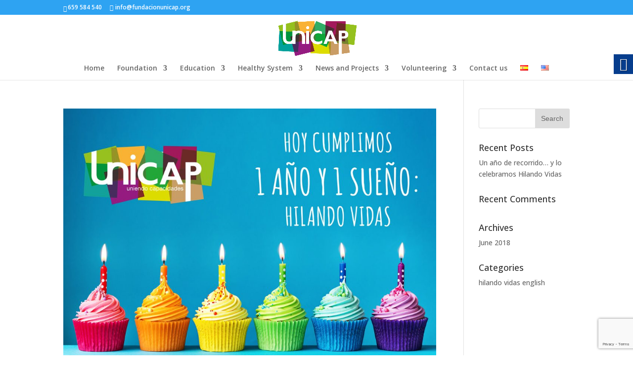

--- FILE ---
content_type: text/html; charset=UTF-8
request_url: http://www.fundacionunicap.org/en/
body_size: 15119
content:
<!DOCTYPE html>
<!--[if IE 6]>
<html id="ie6" lang="en-US" prefix="og: http://ogp.me/ns# fb: http://ogp.me/ns/fb#" itemscope itemtype="http://schema.org/Article">
<![endif]-->
<!--[if IE 7]>
<html id="ie7" lang="en-US" prefix="og: http://ogp.me/ns# fb: http://ogp.me/ns/fb#" itemscope itemtype="http://schema.org/Article">
<![endif]-->
<!--[if IE 8]>
<html id="ie8" lang="en-US" prefix="og: http://ogp.me/ns# fb: http://ogp.me/ns/fb#" itemscope itemtype="http://schema.org/Article">
<![endif]-->
<!--[if !(IE 6) | !(IE 7) | !(IE 8)  ]><!-->
<html lang="en-US" prefix="og: http://ogp.me/ns# fb: http://ogp.me/ns/fb#" itemscope itemtype="http://schema.org/Article">
<!--<![endif]-->
<head>
	<meta charset="UTF-8" />
			
	<meta http-equiv="X-UA-Compatible" content="IE=edge">
	<link rel="pingback" href="https://www.fundacionunicap.org/xmlrpc.php" />

		<!--[if lt IE 9]>
	<script src="https://www.fundacionunicap.org/wp-content/themes/Divi/js/html5.js" type="text/javascript"></script>
	<![endif]-->

	<script type="text/javascript">
		document.documentElement.className = 'js';
	</script>

	<script>var et_site_url='https://www.fundacionunicap.org';var et_post_id='global';function et_core_page_resource_fallback(a,b){"undefined"===typeof b&&(b=a.sheet.cssRules&&0===a.sheet.cssRules.length);b&&(a.onerror=null,a.onload=null,a.href?a.href=et_site_url+"/?et_core_page_resource="+a.id+et_post_id:a.src&&(a.src=et_site_url+"/?et_core_page_resource="+a.id+et_post_id))}
</script><title>Blog - UNICAP - Uniendo Capacidades</title>
<meta name='robots' content='max-image-preview:large' />

<!-- This site is optimized with the Yoast SEO plugin v12.9.1 - https://yoast.com/wordpress/plugins/seo/ -->
<meta name="robots" content="max-snippet:-1, max-image-preview:large, max-video-preview:-1"/>
<link rel="canonical" href="https://www.fundacionunicap.org/blog/" />
<meta property="og:locale" content="en_US" />
<meta property="og:type" content="website" />
<meta property="og:title" content="Blog - UNICAP - Uniendo Capacidades" />
<meta property="og:url" content="https://www.fundacionunicap.org/blog/" />
<meta property="og:site_name" content="UNICAP - Uniendo Capacidades" />
<meta name="twitter:card" content="summary_large_image" />
<meta name="twitter:title" content="Blog - UNICAP - Uniendo Capacidades" />
<script type='application/ld+json' class='yoast-schema-graph yoast-schema-graph--main'>{"@context":"https://schema.org","@graph":[{"@type":"WebSite","@id":"https://www.fundacionunicap.org/en/#website","url":"https://www.fundacionunicap.org/en/","name":"UNICAP - Uniendo Capacidades","description":"UNICAP Espa&ntilde;a - Uniendo Capacidades","potentialAction":{"@type":"SearchAction","target":"https://www.fundacionunicap.org/en/?s={search_term_string}","query-input":"required name=search_term_string"}},{"@type":"CollectionPage","@id":"https://www.fundacionunicap.org/blog/#webpage","url":"https://www.fundacionunicap.org/blog/","inLanguage":"en-US","name":"Blog - UNICAP - Uniendo Capacidades","isPartOf":{"@id":"https://www.fundacionunicap.org/en/#website"}}]}</script>
<!-- / Yoast SEO plugin. -->

<link rel='dns-prefetch' href='//www.google.com' />
<link rel='dns-prefetch' href='//checkout.stripe.com' />
<link rel='dns-prefetch' href='//fonts.googleapis.com' />
<link rel="alternate" type="application/rss+xml" title="UNICAP - Uniendo Capacidades &raquo; Feed" href="https://www.fundacionunicap.org/en/feed/" />
<link rel="alternate" type="application/rss+xml" title="UNICAP - Uniendo Capacidades &raquo; Comments Feed" href="https://www.fundacionunicap.org/en/comments/feed/" />
<script type="text/javascript">
/* <![CDATA[ */
window._wpemojiSettings = {"baseUrl":"https:\/\/s.w.org\/images\/core\/emoji\/15.0.3\/72x72\/","ext":".png","svgUrl":"https:\/\/s.w.org\/images\/core\/emoji\/15.0.3\/svg\/","svgExt":".svg","source":{"concatemoji":"https:\/\/www.fundacionunicap.org\/wp-includes\/js\/wp-emoji-release.min.js?ver=6.6.2"}};
/*! This file is auto-generated */
!function(i,n){var o,s,e;function c(e){try{var t={supportTests:e,timestamp:(new Date).valueOf()};sessionStorage.setItem(o,JSON.stringify(t))}catch(e){}}function p(e,t,n){e.clearRect(0,0,e.canvas.width,e.canvas.height),e.fillText(t,0,0);var t=new Uint32Array(e.getImageData(0,0,e.canvas.width,e.canvas.height).data),r=(e.clearRect(0,0,e.canvas.width,e.canvas.height),e.fillText(n,0,0),new Uint32Array(e.getImageData(0,0,e.canvas.width,e.canvas.height).data));return t.every(function(e,t){return e===r[t]})}function u(e,t,n){switch(t){case"flag":return n(e,"\ud83c\udff3\ufe0f\u200d\u26a7\ufe0f","\ud83c\udff3\ufe0f\u200b\u26a7\ufe0f")?!1:!n(e,"\ud83c\uddfa\ud83c\uddf3","\ud83c\uddfa\u200b\ud83c\uddf3")&&!n(e,"\ud83c\udff4\udb40\udc67\udb40\udc62\udb40\udc65\udb40\udc6e\udb40\udc67\udb40\udc7f","\ud83c\udff4\u200b\udb40\udc67\u200b\udb40\udc62\u200b\udb40\udc65\u200b\udb40\udc6e\u200b\udb40\udc67\u200b\udb40\udc7f");case"emoji":return!n(e,"\ud83d\udc26\u200d\u2b1b","\ud83d\udc26\u200b\u2b1b")}return!1}function f(e,t,n){var r="undefined"!=typeof WorkerGlobalScope&&self instanceof WorkerGlobalScope?new OffscreenCanvas(300,150):i.createElement("canvas"),a=r.getContext("2d",{willReadFrequently:!0}),o=(a.textBaseline="top",a.font="600 32px Arial",{});return e.forEach(function(e){o[e]=t(a,e,n)}),o}function t(e){var t=i.createElement("script");t.src=e,t.defer=!0,i.head.appendChild(t)}"undefined"!=typeof Promise&&(o="wpEmojiSettingsSupports",s=["flag","emoji"],n.supports={everything:!0,everythingExceptFlag:!0},e=new Promise(function(e){i.addEventListener("DOMContentLoaded",e,{once:!0})}),new Promise(function(t){var n=function(){try{var e=JSON.parse(sessionStorage.getItem(o));if("object"==typeof e&&"number"==typeof e.timestamp&&(new Date).valueOf()<e.timestamp+604800&&"object"==typeof e.supportTests)return e.supportTests}catch(e){}return null}();if(!n){if("undefined"!=typeof Worker&&"undefined"!=typeof OffscreenCanvas&&"undefined"!=typeof URL&&URL.createObjectURL&&"undefined"!=typeof Blob)try{var e="postMessage("+f.toString()+"("+[JSON.stringify(s),u.toString(),p.toString()].join(",")+"));",r=new Blob([e],{type:"text/javascript"}),a=new Worker(URL.createObjectURL(r),{name:"wpTestEmojiSupports"});return void(a.onmessage=function(e){c(n=e.data),a.terminate(),t(n)})}catch(e){}c(n=f(s,u,p))}t(n)}).then(function(e){for(var t in e)n.supports[t]=e[t],n.supports.everything=n.supports.everything&&n.supports[t],"flag"!==t&&(n.supports.everythingExceptFlag=n.supports.everythingExceptFlag&&n.supports[t]);n.supports.everythingExceptFlag=n.supports.everythingExceptFlag&&!n.supports.flag,n.DOMReady=!1,n.readyCallback=function(){n.DOMReady=!0}}).then(function(){return e}).then(function(){var e;n.supports.everything||(n.readyCallback(),(e=n.source||{}).concatemoji?t(e.concatemoji):e.wpemoji&&e.twemoji&&(t(e.twemoji),t(e.wpemoji)))}))}((window,document),window._wpemojiSettings);
/* ]]> */
</script>
<meta content="Divi v.3.0.51" name="generator"/><link rel='stylesheet' id='jkit-elements-main-css' href='https://www.fundacionunicap.org/wp-content/plugins/jeg-elementor-kit/assets/css/elements/main.css?ver=2.3.0' type='text/css' media='all' />
<style id='wp-emoji-styles-inline-css' type='text/css'>

	img.wp-smiley, img.emoji {
		display: inline !important;
		border: none !important;
		box-shadow: none !important;
		height: 1em !important;
		width: 1em !important;
		margin: 0 0.07em !important;
		vertical-align: -0.1em !important;
		background: none !important;
		padding: 0 !important;
	}
</style>
<link rel='stylesheet' id='wp-block-library-css' href='https://www.fundacionunicap.org/wp-includes/css/dist/block-library/style.min.css?ver=6.6.2' type='text/css' media='all' />
<style id='create-block-campaignblock-style-inline-css' type='text/css'>
/*!***************************************************************************************************************************************************************************************************************************************!*\
  !*** css ./node_modules/css-loader/dist/cjs.js??ruleSet[1].rules[4].use[1]!./node_modules/postcss-loader/dist/cjs.js??ruleSet[1].rules[4].use[2]!./node_modules/sass-loader/dist/cjs.js??ruleSet[1].rules[4].use[3]!./src/style.scss ***!
  \***************************************************************************************************************************************************************************************************************************************/
/**
 * The following styles get applied both on the front of your site
 * and in the editor.
 *
 * Replace them with your own styles or remove the file completely.
 */
.wp-block-create-block-campaignblock {
  background-color: white;
  padding: 20px;
  text-align: center;
}

.wp-block-create-block-campaignblock .charitable-logo {
  margin-left: auto;
  margin-right: auto;
  display: table;
}

/*# sourceMappingURL=style-index.css.map*/
</style>
<style id='classic-theme-styles-inline-css' type='text/css'>
/*! This file is auto-generated */
.wp-block-button__link{color:#fff;background-color:#32373c;border-radius:9999px;box-shadow:none;text-decoration:none;padding:calc(.667em + 2px) calc(1.333em + 2px);font-size:1.125em}.wp-block-file__button{background:#32373c;color:#fff;text-decoration:none}
</style>
<style id='global-styles-inline-css' type='text/css'>
:root{--wp--preset--aspect-ratio--square: 1;--wp--preset--aspect-ratio--4-3: 4/3;--wp--preset--aspect-ratio--3-4: 3/4;--wp--preset--aspect-ratio--3-2: 3/2;--wp--preset--aspect-ratio--2-3: 2/3;--wp--preset--aspect-ratio--16-9: 16/9;--wp--preset--aspect-ratio--9-16: 9/16;--wp--preset--color--black: #000000;--wp--preset--color--cyan-bluish-gray: #abb8c3;--wp--preset--color--white: #ffffff;--wp--preset--color--pale-pink: #f78da7;--wp--preset--color--vivid-red: #cf2e2e;--wp--preset--color--luminous-vivid-orange: #ff6900;--wp--preset--color--luminous-vivid-amber: #fcb900;--wp--preset--color--light-green-cyan: #7bdcb5;--wp--preset--color--vivid-green-cyan: #00d084;--wp--preset--color--pale-cyan-blue: #8ed1fc;--wp--preset--color--vivid-cyan-blue: #0693e3;--wp--preset--color--vivid-purple: #9b51e0;--wp--preset--gradient--vivid-cyan-blue-to-vivid-purple: linear-gradient(135deg,rgba(6,147,227,1) 0%,rgb(155,81,224) 100%);--wp--preset--gradient--light-green-cyan-to-vivid-green-cyan: linear-gradient(135deg,rgb(122,220,180) 0%,rgb(0,208,130) 100%);--wp--preset--gradient--luminous-vivid-amber-to-luminous-vivid-orange: linear-gradient(135deg,rgba(252,185,0,1) 0%,rgba(255,105,0,1) 100%);--wp--preset--gradient--luminous-vivid-orange-to-vivid-red: linear-gradient(135deg,rgba(255,105,0,1) 0%,rgb(207,46,46) 100%);--wp--preset--gradient--very-light-gray-to-cyan-bluish-gray: linear-gradient(135deg,rgb(238,238,238) 0%,rgb(169,184,195) 100%);--wp--preset--gradient--cool-to-warm-spectrum: linear-gradient(135deg,rgb(74,234,220) 0%,rgb(151,120,209) 20%,rgb(207,42,186) 40%,rgb(238,44,130) 60%,rgb(251,105,98) 80%,rgb(254,248,76) 100%);--wp--preset--gradient--blush-light-purple: linear-gradient(135deg,rgb(255,206,236) 0%,rgb(152,150,240) 100%);--wp--preset--gradient--blush-bordeaux: linear-gradient(135deg,rgb(254,205,165) 0%,rgb(254,45,45) 50%,rgb(107,0,62) 100%);--wp--preset--gradient--luminous-dusk: linear-gradient(135deg,rgb(255,203,112) 0%,rgb(199,81,192) 50%,rgb(65,88,208) 100%);--wp--preset--gradient--pale-ocean: linear-gradient(135deg,rgb(255,245,203) 0%,rgb(182,227,212) 50%,rgb(51,167,181) 100%);--wp--preset--gradient--electric-grass: linear-gradient(135deg,rgb(202,248,128) 0%,rgb(113,206,126) 100%);--wp--preset--gradient--midnight: linear-gradient(135deg,rgb(2,3,129) 0%,rgb(40,116,252) 100%);--wp--preset--font-size--small: 13px;--wp--preset--font-size--medium: 20px;--wp--preset--font-size--large: 36px;--wp--preset--font-size--x-large: 42px;--wp--preset--spacing--20: 0.44rem;--wp--preset--spacing--30: 0.67rem;--wp--preset--spacing--40: 1rem;--wp--preset--spacing--50: 1.5rem;--wp--preset--spacing--60: 2.25rem;--wp--preset--spacing--70: 3.38rem;--wp--preset--spacing--80: 5.06rem;--wp--preset--shadow--natural: 6px 6px 9px rgba(0, 0, 0, 0.2);--wp--preset--shadow--deep: 12px 12px 50px rgba(0, 0, 0, 0.4);--wp--preset--shadow--sharp: 6px 6px 0px rgba(0, 0, 0, 0.2);--wp--preset--shadow--outlined: 6px 6px 0px -3px rgba(255, 255, 255, 1), 6px 6px rgba(0, 0, 0, 1);--wp--preset--shadow--crisp: 6px 6px 0px rgba(0, 0, 0, 1);}:where(.is-layout-flex){gap: 0.5em;}:where(.is-layout-grid){gap: 0.5em;}body .is-layout-flex{display: flex;}.is-layout-flex{flex-wrap: wrap;align-items: center;}.is-layout-flex > :is(*, div){margin: 0;}body .is-layout-grid{display: grid;}.is-layout-grid > :is(*, div){margin: 0;}:where(.wp-block-columns.is-layout-flex){gap: 2em;}:where(.wp-block-columns.is-layout-grid){gap: 2em;}:where(.wp-block-post-template.is-layout-flex){gap: 1.25em;}:where(.wp-block-post-template.is-layout-grid){gap: 1.25em;}.has-black-color{color: var(--wp--preset--color--black) !important;}.has-cyan-bluish-gray-color{color: var(--wp--preset--color--cyan-bluish-gray) !important;}.has-white-color{color: var(--wp--preset--color--white) !important;}.has-pale-pink-color{color: var(--wp--preset--color--pale-pink) !important;}.has-vivid-red-color{color: var(--wp--preset--color--vivid-red) !important;}.has-luminous-vivid-orange-color{color: var(--wp--preset--color--luminous-vivid-orange) !important;}.has-luminous-vivid-amber-color{color: var(--wp--preset--color--luminous-vivid-amber) !important;}.has-light-green-cyan-color{color: var(--wp--preset--color--light-green-cyan) !important;}.has-vivid-green-cyan-color{color: var(--wp--preset--color--vivid-green-cyan) !important;}.has-pale-cyan-blue-color{color: var(--wp--preset--color--pale-cyan-blue) !important;}.has-vivid-cyan-blue-color{color: var(--wp--preset--color--vivid-cyan-blue) !important;}.has-vivid-purple-color{color: var(--wp--preset--color--vivid-purple) !important;}.has-black-background-color{background-color: var(--wp--preset--color--black) !important;}.has-cyan-bluish-gray-background-color{background-color: var(--wp--preset--color--cyan-bluish-gray) !important;}.has-white-background-color{background-color: var(--wp--preset--color--white) !important;}.has-pale-pink-background-color{background-color: var(--wp--preset--color--pale-pink) !important;}.has-vivid-red-background-color{background-color: var(--wp--preset--color--vivid-red) !important;}.has-luminous-vivid-orange-background-color{background-color: var(--wp--preset--color--luminous-vivid-orange) !important;}.has-luminous-vivid-amber-background-color{background-color: var(--wp--preset--color--luminous-vivid-amber) !important;}.has-light-green-cyan-background-color{background-color: var(--wp--preset--color--light-green-cyan) !important;}.has-vivid-green-cyan-background-color{background-color: var(--wp--preset--color--vivid-green-cyan) !important;}.has-pale-cyan-blue-background-color{background-color: var(--wp--preset--color--pale-cyan-blue) !important;}.has-vivid-cyan-blue-background-color{background-color: var(--wp--preset--color--vivid-cyan-blue) !important;}.has-vivid-purple-background-color{background-color: var(--wp--preset--color--vivid-purple) !important;}.has-black-border-color{border-color: var(--wp--preset--color--black) !important;}.has-cyan-bluish-gray-border-color{border-color: var(--wp--preset--color--cyan-bluish-gray) !important;}.has-white-border-color{border-color: var(--wp--preset--color--white) !important;}.has-pale-pink-border-color{border-color: var(--wp--preset--color--pale-pink) !important;}.has-vivid-red-border-color{border-color: var(--wp--preset--color--vivid-red) !important;}.has-luminous-vivid-orange-border-color{border-color: var(--wp--preset--color--luminous-vivid-orange) !important;}.has-luminous-vivid-amber-border-color{border-color: var(--wp--preset--color--luminous-vivid-amber) !important;}.has-light-green-cyan-border-color{border-color: var(--wp--preset--color--light-green-cyan) !important;}.has-vivid-green-cyan-border-color{border-color: var(--wp--preset--color--vivid-green-cyan) !important;}.has-pale-cyan-blue-border-color{border-color: var(--wp--preset--color--pale-cyan-blue) !important;}.has-vivid-cyan-blue-border-color{border-color: var(--wp--preset--color--vivid-cyan-blue) !important;}.has-vivid-purple-border-color{border-color: var(--wp--preset--color--vivid-purple) !important;}.has-vivid-cyan-blue-to-vivid-purple-gradient-background{background: var(--wp--preset--gradient--vivid-cyan-blue-to-vivid-purple) !important;}.has-light-green-cyan-to-vivid-green-cyan-gradient-background{background: var(--wp--preset--gradient--light-green-cyan-to-vivid-green-cyan) !important;}.has-luminous-vivid-amber-to-luminous-vivid-orange-gradient-background{background: var(--wp--preset--gradient--luminous-vivid-amber-to-luminous-vivid-orange) !important;}.has-luminous-vivid-orange-to-vivid-red-gradient-background{background: var(--wp--preset--gradient--luminous-vivid-orange-to-vivid-red) !important;}.has-very-light-gray-to-cyan-bluish-gray-gradient-background{background: var(--wp--preset--gradient--very-light-gray-to-cyan-bluish-gray) !important;}.has-cool-to-warm-spectrum-gradient-background{background: var(--wp--preset--gradient--cool-to-warm-spectrum) !important;}.has-blush-light-purple-gradient-background{background: var(--wp--preset--gradient--blush-light-purple) !important;}.has-blush-bordeaux-gradient-background{background: var(--wp--preset--gradient--blush-bordeaux) !important;}.has-luminous-dusk-gradient-background{background: var(--wp--preset--gradient--luminous-dusk) !important;}.has-pale-ocean-gradient-background{background: var(--wp--preset--gradient--pale-ocean) !important;}.has-electric-grass-gradient-background{background: var(--wp--preset--gradient--electric-grass) !important;}.has-midnight-gradient-background{background: var(--wp--preset--gradient--midnight) !important;}.has-small-font-size{font-size: var(--wp--preset--font-size--small) !important;}.has-medium-font-size{font-size: var(--wp--preset--font-size--medium) !important;}.has-large-font-size{font-size: var(--wp--preset--font-size--large) !important;}.has-x-large-font-size{font-size: var(--wp--preset--font-size--x-large) !important;}
:where(.wp-block-post-template.is-layout-flex){gap: 1.25em;}:where(.wp-block-post-template.is-layout-grid){gap: 1.25em;}
:where(.wp-block-columns.is-layout-flex){gap: 2em;}:where(.wp-block-columns.is-layout-grid){gap: 2em;}
:root :where(.wp-block-pullquote){font-size: 1.5em;line-height: 1.6;}
</style>
<link rel='stylesheet' id='cf7-style-frontend-style-css' href='https://www.fundacionunicap.org/wp-content/plugins/contact-form-7-style/css/frontend.css?ver=3.1.8' type='text/css' media='all' />
<link rel='stylesheet' id='cf7-style-responsive-style-css' href='https://www.fundacionunicap.org/wp-content/plugins/contact-form-7-style/css/responsive.css?ver=3.1.8' type='text/css' media='all' />
<link rel='stylesheet' id='contact-form-7-css' href='https://www.fundacionunicap.org/wp-content/plugins/contact-form-7/includes/css/styles.css?ver=5.1.9' type='text/css' media='all' />
<link rel='stylesheet' id='real-accessability-css' href='https://www.fundacionunicap.org/wp-content/plugins/real-accessability/real-accessability.css?ver=1.0' type='text/css' media='all' />
<link rel='stylesheet' id='charitable-styles-css' href='https://www.fundacionunicap.org/wp-content/plugins/charitable/assets/css/charitable.min.css?ver=1.8.2' type='text/css' media='all' />
<link rel='stylesheet' id='dashicons-css' href='https://www.fundacionunicap.org/wp-includes/css/dashicons.min.css?ver=6.6.2' type='text/css' media='all' />
<link rel='stylesheet' id='wp-color-picker-css' href='https://www.fundacionunicap.org/wp-admin/css/color-picker.min.css?ver=6.6.2' type='text/css' media='all' />
<link rel='stylesheet' id='flatpickr-wfp-css' href='https://www.fundacionunicap.org/wp-content/plugins/wp-fundraising-donation/assets/flatpickr/flatpickr.min.css?ver=1.4.2' type='text/css' media='all' />
<link rel='stylesheet' id='select2-css' href='https://www.fundacionunicap.org/wp-content/plugins/wp-fundraising-donation/assets/select2/css/select2-min.css?ver=1.4.2' type='text/css' media='all' />
<link rel='stylesheet' id='wfp_donation_admin_css-css' href='https://www.fundacionunicap.org/wp-content/plugins/wp-fundraising-donation/assets/admin/css/donate/donation-form.css?ver=1.4.2' type='text/css' media='all' />
<link rel='stylesheet' id='wfp_donation_public_css-css' href='https://www.fundacionunicap.org/wp-content/plugins/wp-fundraising-donation/assets/public/css/donate/display-form-styles.css?ver=1.4.2' type='text/css' media='all' />
<link rel='stylesheet' id='wfp_donation_popup_public_css-css' href='https://www.fundacionunicap.org/wp-content/plugins/wp-fundraising-donation/assets/public/css/donate/css/donation-popup.css?ver=1.4.2' type='text/css' media='all' />
<link rel='stylesheet' id='wfp_fonts-css' href='https://www.fundacionunicap.org/wp-content/plugins/wp-fundraising-donation/assets/public/css/fonts.css?ver=1.4.2' type='text/css' media='all' />
<link rel='stylesheet' id='wfp_met-fonts-css' href='https://www.fundacionunicap.org/wp-content/plugins/wp-fundraising-donation/assets/public/css/met-social.css?ver=1.4.2' type='text/css' media='all' />
<link rel='stylesheet' id='wfp_login_css-css' href='https://www.fundacionunicap.org/wp-content/plugins/wp-fundraising-donation/assets/public/css/donate/login.css?ver=1.4.2' type='text/css' media='all' />
<link rel='stylesheet' id='wfp_single_css-css' href='https://www.fundacionunicap.org/wp-content/plugins/wp-fundraising-donation/assets/public/css/single/single-page.css?ver=1.4.2' type='text/css' media='all' />
<link rel='stylesheet' id='wfp_css_libarey-css' href='https://www.fundacionunicap.org/wp-content/plugins/wp-fundraising-donation/assets/public/css/libarey/libarey.css?ver=1.4.2' type='text/css' media='all' />
<link rel='stylesheet' id='wfp_css_master-css' href='https://www.fundacionunicap.org/wp-content/plugins/wp-fundraising-donation/assets/public/css/global/master.css?ver=1.4.2' type='text/css' media='all' />
<link rel='stylesheet' id='wfp_single_campaign_css-css' href='https://www.fundacionunicap.org/wp-content/plugins/wp-fundraising-donation/assets/public/css/donate/campaign.css?ver=1.4.2' type='text/css' media='all' />
<link rel='stylesheet' id='wfp_responsive_css_master-css' href='https://www.fundacionunicap.org/wp-content/plugins/wp-fundraising-donation/assets/public/css/responsive.css?ver=1.4.2' type='text/css' media='all' />
<link rel='stylesheet' id='wfp-featured-video-css-css' href='https://www.fundacionunicap.org/wp-content/plugins/wp-fundraising-donation/assets/public/css/featured/featured.video.public.css?ver=6.6.2' type='text/css' media='all' />
<link rel='stylesheet' id='divi-fonts-css' href='https://fonts.googleapis.com/css?family=Open+Sans:300italic,400italic,600italic,700italic,800italic,400,300,600,700,800&#038;subset=latin,latin-ext' type='text/css' media='all' />
<link rel='stylesheet' id='divi-style-css' href='https://www.fundacionunicap.org/wp-content/themes/Divi/style.css?ver=3.0.51' type='text/css' media='all' />
<style id='divi-style-inline-css' type='text/css'>
.donate-button.button{color:#88ce27;background:#fff;border-color:#88ce27;}#left-area .donation-amounts{padding: 0;}.charitable-submit-field .button{font-size:20px;}.et_pb_widget .charitable-submit-field .button{font-size:1em;}.et_pb_widget .charitable-submit-field .et_pb_button:after{font-size:1.6em;}
</style>
<link rel='stylesheet' id='elementor-icons-ekiticons-css' href='https://www.fundacionunicap.org/wp-content/plugins/elementskit-lite/modules/elementskit-icon-pack/assets/css/ekiticons.css?ver=2.5.3' type='text/css' media='all' />
<link rel='stylesheet' id='googlefont-cf7style-3024-css' href='https://fonts.googleapis.com/css?family=Open+Sans%3A100%2C200%2C300%2C400%2C500%2C600%2C700%2C800%2C900&#038;subset=latin%2Clatin-ext%2Ccyrillic%2Ccyrillic-ext%2Cgreek-ext%2Cgreek%2Cvietnamese&#038;ver=6.6.2' type='text/css' media='all' />
<link rel='stylesheet' id='et-shortcodes-css-css' href='https://www.fundacionunicap.org/wp-content/themes/Divi/epanel/shortcodes/css/shortcodes.css?ver=3.0.51' type='text/css' media='all' />
<link rel='stylesheet' id='et-shortcodes-responsive-css-css' href='https://www.fundacionunicap.org/wp-content/themes/Divi/epanel/shortcodes/css/shortcodes_responsive.css?ver=3.0.51' type='text/css' media='all' />
<link rel='stylesheet' id='magnific-popup-css' href='https://www.fundacionunicap.org/wp-content/plugins/jeg-elementor-kit/assets/js/magnific-popup/magnific-popup.css?ver=1.1.0' type='text/css' media='all' />
<link rel='stylesheet' id='ekit-widget-styles-css' href='https://www.fundacionunicap.org/wp-content/plugins/elementskit-lite/widgets/init/assets/css/widget-styles.css?ver=2.5.3' type='text/css' media='all' />
<link rel='stylesheet' id='ekit-responsive-css' href='https://www.fundacionunicap.org/wp-content/plugins/elementskit-lite/widgets/init/assets/css/responsive.css?ver=2.5.3' type='text/css' media='all' />
<script type="text/javascript" src="https://www.fundacionunicap.org/wp-includes/js/jquery/jquery.min.js?ver=3.7.1" id="jquery-core-js"></script>
<script type="text/javascript" src="https://www.fundacionunicap.org/wp-includes/js/jquery/jquery-migrate.min.js?ver=3.4.1" id="jquery-migrate-js"></script>
<script type="text/javascript" src="https://www.fundacionunicap.org/wp-content/plugins/charitable/assets/js/libraries/js-cookie.min.js?ver=2.1.4" id="js-cookie-js"></script>
<script type="text/javascript" id="charitable-sessions-js-extra">
/* <![CDATA[ */
var CHARITABLE_SESSION = {"ajaxurl":"https:\/\/www.fundacionunicap.org\/wp-admin\/admin-ajax.php","id":"","cookie_name":"charitable_session","expiration":"86400","expiration_variant":"82800","secure":"","cookie_path":"\/","cookie_domain":"","generated_id":"8d04c1012e141e675d4bb704defc23eb","disable_cookie":""};
/* ]]> */
</script>
<script type="text/javascript" src="https://www.fundacionunicap.org/wp-content/plugins/charitable/assets/js/charitable-session.min.js?ver=1.8.2" id="charitable-sessions-js"></script>
<script type="text/javascript" src="https://www.fundacionunicap.org/wp-content/plugins/wp-fundraising-donation/assets/public/script/donate/donate-pop-up.js?ver=1.4.2" id="wfp_donation_popup_public_js-js"></script>
<script type="text/javascript" src="https://www.fundacionunicap.org/wp-content/plugins/wp-fundraising-donation/assets/flatpickr/flatpickr.js?ver=1.4.2" id="flatpickr-wfp-js"></script>
<script type="text/javascript" src="https://www.fundacionunicap.org/wp-content/plugins/wp-fundraising-donation/assets/select2/script/select2-min.js?ver=1.4.2" id="select2-js"></script>
<script type="text/javascript" src="https://www.fundacionunicap.org/wp-content/plugins/wp-fundraising-donation/payment-module/assets/script/modal-js/modal-popup.js?ver=6.6.2" id="wfp_payment_script_modal-js"></script>
<script type="text/javascript" src="https://www.fundacionunicap.org/wp-content/plugins/wp-fundraising-donation/assets/admin/script/jquery.form-repeater.js?ver=1.4.2" id="wfp_repeater_script-js"></script>
<script type="text/javascript" id="wfp_donation_form_script-js-extra">
/* <![CDATA[ */
var xs_donate_url = {"siteurl":"https:\/\/www.fundacionunicap.org","nonce":"ec3fbc802f","resturl":"https:\/\/www.fundacionunicap.org\/wp-json\/","ajaxurl":"https:\/\/www.fundacionunicap.org\/wp-admin\/admin-ajax.php"};
/* ]]> */
</script>
<script type="text/javascript" src="https://www.fundacionunicap.org/wp-content/plugins/wp-fundraising-donation/assets/public/script/donate/donate-form-front.js?ver=1.4.2" id="wfp_donation_form_script-js"></script>
<script type="text/javascript" id="wfp_login_script-js-extra">
/* <![CDATA[ */
var wfp_xs_url = {"siteurl":"https:\/\/www.fundacionunicap.org","nonce":"ec3fbc802f","resturl":"https:\/\/www.fundacionunicap.org\/wp-json\/","xs_rest_login":"https:\/\/www.fundacionunicap.org\/wp-json\/wfp-xs-auth\/login\/","xs_rest_register":"https:\/\/www.fundacionunicap.org\/wp-json\/wfp-xs-auth\/register\/"};
/* ]]> */
</script>
<script type="text/javascript" src="https://www.fundacionunicap.org/wp-content/plugins/wp-fundraising-donation/assets/public/script/donate/dashboard/login.js?ver=1.4.2" id="wfp_login_script-js"></script>
<script type="text/javascript" src="https://www.fundacionunicap.org/wp-content/plugins/wp-fundraising-donation/assets/public/script/single-page/easy-pie-chart.js?ver=1.4.2" id="wfp_easy_pie_script-js"></script>
<script type="text/javascript" src="https://www.fundacionunicap.org/wp-content/plugins/wp-fundraising-donation/assets/public/script/featured/featured.video.public.js?ver=1.0" id="wfp-featured-video-js-js"></script>
<script type="text/javascript" src="https://checkout.stripe.com/checkout.js?ver=1.0.0" id="stripe-checkout-js"></script>
<link rel="https://api.w.org/" href="https://www.fundacionunicap.org/wp-json/" /><link rel="EditURI" type="application/rsd+xml" title="RSD" href="https://www.fundacionunicap.org/xmlrpc.php?rsd" />
<meta name="generator" content="WordPress 6.6.2" />
<meta name="viewport" content="width=device-width, initial-scale=1.0, maximum-scale=1.0, user-scalable=0" />		<style id="theme-customizer-css">
																							.nav li ul { border-color: #8224e3; }
																		
		
					#top-menu li.current-menu-ancestor > a, #top-menu li.current-menu-item > a,
			.et_color_scheme_red #top-menu li.current-menu-ancestor > a, .et_color_scheme_red #top-menu li.current-menu-item > a,
			.et_color_scheme_pink #top-menu li.current-menu-ancestor > a, .et_color_scheme_pink #top-menu li.current-menu-item > a,
			.et_color_scheme_orange #top-menu li.current-menu-ancestor > a, .et_color_scheme_orange #top-menu li.current-menu-item > a,
			.et_color_scheme_green #top-menu li.current-menu-ancestor > a, .et_color_scheme_green #top-menu li.current-menu-item > a { color: #66b51c; }
																#et-footer-nav { background-color: rgba(3,188,157,0.79); }#et-footer-nav .bottom-nav li.current-menu-item a { color: #f2f2f2; }#footer-bottom { background-color: rgba(204,204,204,0.49); }#footer-info, #footer-info a { color: #ffffff; }#footer-bottom .et-social-icon a { color: #d8d8d8; }										
		
																														
		@media only screen and ( min-width: 981px ) {
																												.et_header_style_left #et-top-navigation, .et_header_style_split #et-top-navigation  { padding: 48px 0 0 0; }
				.et_header_style_left #et-top-navigation nav > ul > li > a, .et_header_style_split #et-top-navigation nav > ul > li > a { padding-bottom: 48px; }
				.et_header_style_split .centered-inline-logo-wrap { width: 96px; margin: -96px 0; }
				.et_header_style_split .centered-inline-logo-wrap #logo { max-height: 96px; }
				.et_pb_svg_logo.et_header_style_split .centered-inline-logo-wrap #logo { height: 96px; }
				.et_header_style_centered #top-menu > li > a { padding-bottom: 17px; }
				.et_header_style_slide #et-top-navigation, .et_header_style_fullscreen #et-top-navigation { padding: 39px 0 39px 0 !important; }
									.et_header_style_centered #main-header .logo_container { height: 96px; }
																	.et_header_style_centered #logo { max-height: 75%; }
				.et_pb_svg_logo.et_header_style_centered #logo { height: 75%; }
																.et_header_style_centered.et_hide_primary_logo #main-header:not(.et-fixed-header) .logo_container, .et_header_style_centered.et_hide_fixed_logo #main-header.et-fixed-header .logo_container { height: 17.28px; }
																												.et-fixed-header #top-menu li.current-menu-ancestor > a,
				.et-fixed-header #top-menu li.current-menu-item > a { color: #66b51c !important; }
						
					}
					@media only screen and ( min-width: 1350px) {
				.et_pb_row { padding: 27px 0; }
				.et_pb_section { padding: 54px 0; }
				.single.et_pb_pagebuilder_layout.et_full_width_page .et_post_meta_wrapper { padding-top: 81px; }
				.et_pb_section.et_pb_section_first { padding-top: inherit; }
				.et_pb_fullwidth_section { padding: 0; }
			}
		
		@media only screen and ( max-width: 980px ) {
																				}
		@media only screen and ( max-width: 767px ) {
														}
	</style>

	
	
	
	<style id="module-customizer-css">
			</style>

	<style id="charitable-highlight-colour-styles">.campaign-raised .amount,.campaign-figures .amount,.donors-count,.time-left,.charitable-form-field a:not(.button),.charitable-form-fields .charitable-fieldset a:not(.button),.charitable-notice,.charitable-notice .errors a { color:#88ce27; }.campaign-progress-bar .bar,.donate-button,.charitable-donation-form .donation-amount.selected,.charitable-donation-amount-form .donation-amount.selected { background-color:#88ce27; }.charitable-donation-form .donation-amount.selected,.charitable-donation-amount-form .donation-amount.selected,.charitable-notice,.charitable-drag-drop-images li:hover a.remove-image,.supports-drag-drop .charitable-drag-drop-dropzone.drag-over { border-color:#88ce27; }</style><link rel="shortcut icon" href="https://www.fundacionunicap.org/wp-content/uploads/2017/07/favicon-fundacionunicap.png" /><style type="text/css">.recentcomments a{display:inline !important;padding:0 !important;margin:0 !important;}</style>
<style class='cf7-style' media='screen' type='text/css'>
body .cf7-style.cf7-style-3024 input {font-size: 15px;height: 40px;}body .cf7-style.cf7-style-3024 input[type='submit'] {background-color: #f1c075;background-position: center center;border-bottom-left-radius: 14px;border-bottom-right-radius: 14px;border-style: none;border-top-left-radius: 14px;border-top-right-radius: 14px;color: #ffffff;font-weight: bold;height: 70px;width: 300px;}body .cf7-style.cf7-style-3024 textarea {box-sizing: content-box;font-size: 12px;}body .cf7-style.cf7-style-3024 input[type='submit']:hover {background-color: #dd3333;}body .cf7-style.cf7-style-3024,body .cf7-style.cf7-style-3024 input[type='submit'] {font-family: 'Open Sans',sans-serif;} 
</style>
<style id="jeg_dynamic_css" type="text/css" data-type="jeg_custom-css"></style>		<style type="text/css" id="wp-custom-css">
			/*
Puedes añadir tu propio CSS aquí.



Haz clic en el icono de ayuda de arriba para averiguar más.

Más columnas en Divi
*/
.diez-columnas .et_pb_module {width: 10%; float: left;}
.nueve-columnas .et_pb_module {width: 11.11%; float: left;}
.ocho-columnas .et_pb_module {width: 12.5%; float: left;}
.siete-columnas .et_pb_module {width: 14.28%; float: left;}
.seis-columnas .et_pb_module {width: 16.66%; float: left;}
.cinco-columnas .et_pb_module {width: 20%; float: left;}

/*
Más columnas en Divi también en móviles
*/
@media (max-width: 980px){
.diez-columnas .et_pb_module {width: 20%;}
.nueve-columnas .et_pb_module {width: 33.3%;}
.ocho-columnas .et_pb_module {width: 25%;}
.siete-columnas .et_pb_module {width: 25%;}
.seis-columnas .et_pb_module {width: 33.3%;}
.cinco-columnas .et_pb_module {width: 33.3%;}
}
 
@media all and (max-width: 767px) {
.diez-columnas .et_pb_module {width: 100%;}
.nueve-columnas .et_pb_module {width: 100%;}
.ocho-columnas .et_pb_module {width: 100%;}
.siete-columnas .et_pb_module {width: 100%;}
.seis-columnas .et_pb_module {width: 100%;}
.cinco-columnas .et_pb_module {width: 100%;}
}

/*
Alineación vertical
*/

.ds-vertical-align { 
 display: flex;
 flex-direction: column; 
 justify-content: center;
}		</style>
		
<!-- START - Open Graph and Twitter Card Tags 3.1.2 -->
 <!-- Facebook Open Graph -->
  <meta property="og:locale" content="en_US"/>
  <meta property="og:site_name" content="UNICAP - Uniendo Capacidades"/>
  <meta property="og:title" content="UNICAP - Uniendo Capacidades"/>
  <meta property="og:url" content="https://www.fundacionunicap.org/en/"/>
  <meta property="og:type" content="website"/>
  <meta property="og:description" content="UNICAP Espa&ntilde;a - Uniendo Capacidades"/>
  <meta property="og:image" content="https://www.fundacionunicap.org/wp-content/uploads/2017/07/chicos-columpio.jpg"/>
  <meta property="og:image:url" content="https://www.fundacionunicap.org/wp-content/uploads/2017/07/chicos-columpio.jpg"/>
  <meta property="og:image:secure_url" content="https://www.fundacionunicap.org/wp-content/uploads/2017/07/chicos-columpio.jpg"/>
  <meta property="article:publisher" content="https://www.facebook.com/FundacionUnicap/"/>
 <!-- Google+ / Schema.org -->
  <meta itemprop="name" content="UNICAP - Uniendo Capacidades"/>
  <meta itemprop="headline" content="UNICAP - Uniendo Capacidades"/>
  <meta itemprop="description" content="UNICAP Espa&ntilde;a - Uniendo Capacidades"/>
  <meta itemprop="image" content="https://www.fundacionunicap.org/wp-content/uploads/2017/07/chicos-columpio.jpg"/>
  <!--<meta itemprop="publisher" content="UNICAP - Uniendo Capacidades"/>--> <!-- To solve: The attribute publisher.itemtype has an invalid value -->
 <!-- Twitter Cards -->
  <meta name="twitter:title" content="UNICAP - Uniendo Capacidades"/>
  <meta name="twitter:url" content="https://www.fundacionunicap.org/en/"/>
  <meta name="twitter:description" content="UNICAP Espa&ntilde;a - Uniendo Capacidades"/>
  <meta name="twitter:image" content="https://www.fundacionunicap.org/wp-content/uploads/2017/07/chicos-columpio.jpg"/>
  <meta name="twitter:card" content="summary_large_image"/>
 <!-- SEO -->
 <!-- Misc. tags -->
 <!-- is_home -->
<!-- END - Open Graph and Twitter Card Tags 3.1.2 -->
	
</head>
<body class="blog et_divi_builder real-accessability-body jkit-color-scheme et_pb_button_helper_class et_fixed_nav et_show_nav et_cover_background et_secondary_nav_enabled et_pb_gutter et_pb_gutters3 et_primary_nav_dropdown_animation_fade et_secondary_nav_dropdown_animation_fade et_pb_footer_columns4 et_header_style_centered et_pb_pagebuilder_layout et_right_sidebar et_divi_theme elementor-default elementor-kit-3516">
	<div id="page-container">

			<div id="top-header">
			<div class="container clearfix">

			
				<div id="et-info">
									<span id="et-info-phone">659 584 540</span>
				
									<a href="mailto:info@fundacionunicap.org"><span id="et-info-email">info@fundacionunicap.org</span></a>
				
								</div> <!-- #et-info -->

			
				<div id="et-secondary-menu">
								</div> <!-- #et-secondary-menu -->

			</div> <!-- .container -->
		</div> <!-- #top-header -->
	
	
		<header id="main-header" data-height-onload="96">
			<div class="container clearfix et_menu_container">
							<div class="logo_container">
					<span class="logo_helper"></span>
					<a href="https://www.fundacionunicap.org/en/">
						<img src="https://www.fundacionunicap.org/wp-content/uploads/2017/06/logo-unicap-trans-sintagline-letras-blancas.png" alt="UNICAP - Uniendo Capacidades" id="logo" data-height-percentage="75" />
					</a>
				</div>
				<div id="et-top-navigation" data-height="96" data-fixed-height="40">
											<nav id="top-menu-nav">
						<ul id="top-menu" class="nav"><li id="menu-item-1710" class="menu-item menu-item-type-post_type menu-item-object-page menu-item-1710"><a href="https://www.fundacionunicap.org/en/home-en/">Home</a></li>
<li id="menu-item-1633" class="menu-item menu-item-type-custom menu-item-object-custom menu-item-has-children menu-item-1633"><a href="#">Foundation</a>
<ul class="sub-menu">
	<li id="menu-item-1642" class="menu-item menu-item-type-post_type menu-item-object-page menu-item-1642"><a href="https://www.fundacionunicap.org/en/our-principles/">Our Principles</a></li>
	<li id="menu-item-1638" class="menu-item menu-item-type-post_type menu-item-object-page menu-item-1638"><a href="https://www.fundacionunicap.org/en/foundation/">Foundation</a></li>
	<li id="menu-item-1641" class="menu-item menu-item-type-post_type menu-item-object-page menu-item-1641"><a href="https://www.fundacionunicap.org/en/board-of-trustees/">Board of Trustees</a></li>
</ul>
</li>
<li id="menu-item-1644" class="menu-item menu-item-type-custom menu-item-object-custom menu-item-has-children menu-item-1644"><a href="#">Education</a>
<ul class="sub-menu">
	<li id="menu-item-1645" class="menu-item menu-item-type-custom menu-item-object-custom menu-item-has-children menu-item-1645"><a href="#">Uniting Capabilities</a>
	<ul class="sub-menu">
		<li id="menu-item-1646" class="menu-item menu-item-type-post_type menu-item-object-page menu-item-1646"><a href="https://www.fundacionunicap.org/en/infant-education/">Infant Education</a></li>
		<li id="menu-item-1647" class="menu-item menu-item-type-post_type menu-item-object-page menu-item-1647"><a href="https://www.fundacionunicap.org/en/primary-education/">Primary Education</a></li>
	</ul>
</li>
	<li id="menu-item-1648" class="menu-item menu-item-type-post_type menu-item-object-page menu-item-1648"><a href="https://www.fundacionunicap.org/en/how-to-innovate/">How we innovate</a></li>
	<li id="menu-item-1649" class="menu-item menu-item-type-post_type menu-item-object-page menu-item-1649"><a href="https://www.fundacionunicap.org/en/early-intervention/">Early Intervention</a></li>
	<li id="menu-item-1640" class="menu-item menu-item-type-post_type menu-item-object-page menu-item-1640"><a href="https://www.fundacionunicap.org/en/counselling/">Counselling</a></li>
	<li id="menu-item-1639" class="menu-item menu-item-type-post_type menu-item-object-page menu-item-1639"><a href="https://www.fundacionunicap.org/en/inclusive-sports/">Inclusive Sports</a></li>
</ul>
</li>
<li id="menu-item-1650" class="menu-item menu-item-type-custom menu-item-object-custom menu-item-has-children menu-item-1650"><a href="#">Healthy System</a>
<ul class="sub-menu">
	<li id="menu-item-1651" class="menu-item menu-item-type-custom menu-item-object-custom menu-item-1651"><a href="#">atención temprana en la familia</a></li>
	<li id="menu-item-1652" class="menu-item menu-item-type-custom menu-item-object-custom menu-item-1652"><a href="#">Library</a></li>
</ul>
</li>
<li id="menu-item-1653" class="menu-item menu-item-type-custom menu-item-object-custom menu-item-has-children menu-item-1653"><a href="#">News and Projects</a>
<ul class="sub-menu">
	<li id="menu-item-1635" class="menu-item menu-item-type-post_type menu-item-object-page menu-item-1635"><a href="https://www.fundacionunicap.org/en/weaving-lives/">Weaving Lives</a></li>
	<li id="menu-item-1634" class="menu-item menu-item-type-post_type menu-item-object-page menu-item-1634"><a href="https://www.fundacionunicap.org/en/viva-haiti-movement/">Viva Haití Movement</a></li>
</ul>
</li>
<li id="menu-item-1709" class="menu-item menu-item-type-custom menu-item-object-custom menu-item-has-children menu-item-1709"><a href="#">Volunteering</a>
<ul class="sub-menu">
	<li id="menu-item-1636" class="menu-item menu-item-type-post_type menu-item-object-page menu-item-1636"><a href="https://www.fundacionunicap.org/en/donating/">Donating to projects</a></li>
	<li id="menu-item-1637" class="menu-item menu-item-type-post_type menu-item-object-page menu-item-1637"><a href="https://www.fundacionunicap.org/en/become-a-volunteer/">Become a volunteer</a></li>
</ul>
</li>
<li id="menu-item-1708" class="menu-item menu-item-type-post_type menu-item-object-page menu-item-1708"><a href="https://www.fundacionunicap.org/en/contact-us/">Contact us</a></li>
<li id="menu-item-1643-es" class="lang-item lang-item-34 lang-item-es no-translation lang-item-first menu-item menu-item-type-custom menu-item-object-custom menu-item-1643-es"><a href="https://www.fundacionunicap.org/" hreflang="es-ES" lang="es-ES"><img src="[data-uri]" alt="Español" width="16" height="11" style="width: 16px; height: 11px;" /></a></li>
<li id="menu-item-1643-en" class="lang-item lang-item-37 lang-item-en current-lang no-translation menu-item menu-item-type-custom menu-item-object-custom current_page_item menu-item-home menu-item-1643-en"><a href="https://www.fundacionunicap.org/en/" hreflang="en-US" lang="en-US"><img src="[data-uri]" alt="English" width="16" height="11" style="width: 16px; height: 11px;" /></a></li>
</ul>						</nav>
					
					
					
					
					<div id="et_mobile_nav_menu">
				<div class="mobile_nav closed">
					<span class="select_page">Select Page</span>
					<span class="mobile_menu_bar mobile_menu_bar_toggle"></span>
				</div>
			</div>				</div> <!-- #et-top-navigation -->
			</div> <!-- .container -->
			<div class="et_search_outer">
				<div class="container et_search_form_container">
					<form role="search" method="get" class="et-search-form" action="https://www.fundacionunicap.org/en/">
					<input type="search" class="et-search-field" placeholder="Search &hellip;" value="" name="s" title="Search for:" />					</form>
					<span class="et_close_search_field"></span>
				</div>
			</div>
		</header> <!-- #main-header -->

		<div id="et-main-area">
<div id="main-content">
	<div class="container">
		<div id="content-area" class="clearfix">
			<div id="left-area">
		
					<article id="post-1772" class="et_pb_post post-1772 post type-post status-publish format-standard has-post-thumbnail hentry category-hilando-vidas-english">

											<a href="https://www.fundacionunicap.org/en/hilando-vidas-english/one-year-one-dream/">
								<img src="https://www.fundacionunicap.org/wp-content/uploads/2018/06/CUMPLIMOS-AÑOS-Y-UN-SUEÑO-1-1000x675.jpg" alt='Un año de recorrido&#8230; y lo celebramos Hilando Vidas' width='1080' height='675' />							</a>
					
															<h2 class="entry-title"><a href="https://www.fundacionunicap.org/en/hilando-vidas-english/one-year-one-dream/">Un año de recorrido&#8230; y lo celebramos Hilando Vidas</a></h2>
					
					<p class="post-meta"> by <span class="author vcard"><a href="https://www.fundacionunicap.org/en/author/uniendocapacidades/" title="Posts by UniendoCapacidades" rel="author">UniendoCapacidades</a></span> | <span class="published">Jun 6, 2018</span> | <a href="https://www.fundacionunicap.org/en/category/hilando-vidas-english/" rel="category tag">hilando vidas english</a></p>It is only a year of existence and the journey is already important. Throughout these 365 days of life, the Unicap Foundation has taken off and is beginning to gain a foothold in the world of disability through its health and education lines. Just 72 hours ago, we...				
					</article> <!-- .et_pb_post -->
			<div class="pagination clearfix">
	<div class="alignleft"></div>
	<div class="alignright"></div>
</div>			</div> <!-- #left-area -->

				<div id="sidebar">
		<div id="search-2" class="et_pb_widget widget_search"><form role="search" method="get" id="searchform" class="searchform" action="https://www.fundacionunicap.org/en/">
				<div>
					<label class="screen-reader-text" for="s">Search for:</label>
					<input type="text" value="" name="s" id="s" />
					<input type="submit" id="searchsubmit" value="Search" />
				</div>
			</form></div> <!-- end .et_pb_widget -->
		<div id="recent-posts-2" class="et_pb_widget widget_recent_entries">
		<h4 class="widgettitle">Recent Posts</h4>
		<ul>
											<li>
					<a href="https://www.fundacionunicap.org/en/hilando-vidas-english/one-year-one-dream/">Un año de recorrido&#8230; y lo celebramos Hilando Vidas</a>
									</li>
					</ul>

		</div> <!-- end .et_pb_widget --><div id="recent-comments-2" class="et_pb_widget widget_recent_comments"><h4 class="widgettitle">Recent Comments</h4><ul id="recentcomments"></ul></div> <!-- end .et_pb_widget --><div id="archives-2" class="et_pb_widget widget_archive"><h4 class="widgettitle">Archives</h4>
			<ul>
					<li><a href='https://www.fundacionunicap.org/en/2018/06/'>June 2018</a></li>
			</ul>

			</div> <!-- end .et_pb_widget --><div id="categories-2" class="et_pb_widget widget_categories"><h4 class="widgettitle">Categories</h4>
			<ul>
					<li class="cat-item cat-item-65"><a href="https://www.fundacionunicap.org/en/category/hilando-vidas-english/">hilando vidas english</a>
</li>
			</ul>

			</div> <!-- end .et_pb_widget -->	</div> <!-- end #sidebar -->
		</div> <!-- #content-area -->
	</div> <!-- .container -->
</div> <!-- #main-content -->


	<span class="et_pb_scroll_top et-pb-icon"></span>


			<footer id="main-footer">
				

		
				<div id="footer-bottom">
					<div class="container clearfix">
				<ul class="et-social-icons">

	<li class="et-social-icon et-social-facebook">
		<a href="https://www.facebook.com/FundacionUnicap/" class="icon">
			<span>Facebook</span>
		</a>
	</li>
	<li class="et-social-icon et-social-twitter">
		<a href="https://twitter.com/FundacionUnicap" class="icon">
			<span>Twitter</span>
		</a>
	</li>

</ul><div id="footer-info">© UNICAP® 2017 | Diseño y desarrollo <a href="https://www.thebranddoctor.es" target="_blank">the Brand Doctor</a></div>					</div>	<!-- .container -->
				</div>
			</footer> <!-- #main-footer -->
		</div> <!-- #et-main-area -->


	</div> <!-- #page-container -->

	
	<div id="real-accessability">
		<a href="#" id="real-accessability-btn"><i class="real-accessability-loading"></i><i class="real-accessability-icon"></i></a>
		<ul>
			<li><a href="#" id="real-accessability-biggerFont">Increase Font</a></li>
			<li><a href="#" id="real-accessability-smallerFont">Decrease Font</a></li>
			<li><a href="#" id="real-accessability-grayscale" class="real-accessability-effect">Black & White</a></li>
			<li><a href="#" id="real-accessability-invert" class="real-accessability-effect">Inverse Colors</a></li>
			<li><a href="#" id="real-accessability-linkHighlight">Highlight Links</a></li>
			<li><a href="#" id="real-accessability-regularFont">Regular Font</a></li>
			<li><a href="#" id="real-accessability-reset">Reset</a></li>

		</ul>

<!--        
        <div id="real-accessability-player">
        
            <span>LECTOR DE PÁGINA</span>
        
            <img alt="Pulsa Enter para leer el contenido de la página" src="https://www.fundacionunicap.org/wp-content/plugins/real-accessability/images/play-blue.gif" id="btnAccPlay" onclick="accPlayer('play')" onkeypress="if (event.keyCode==13){ accPlayer('play'); }" style="cursor:pointer">

            <img alt="Pulsa Enter para pausar o volver a empezar la lectura del contenido de la página" src="https://www.fundacionunicap.org/wp-content/plugins/real-accessability/images/pause-gray.gif" id="btnAccPause" onclick="accPlayer('pause')" onkeypress="if (event.keyCode==13){ accPlayer('pause'); }" style="cursor:pointer">

            <img alt="Pulsa enter para parar la lectura del contenido de la página" src="https://www.fundacionunicap.org/wp-content/plugins/real-accessability/images/stop-gray.gif" id="btnAccStop" onclick="accPlayer('stop')" onkeypress="if (event.keyCode==13){ accPlayer('stop'); }" style="cursor:pointer">

            <a href="https://www.fundacionunicap.org/wp-content/plugins/real-accessability/support.php" target="_blank"><img src="https://www.fundacionunicap.org/wp-content/plugins/real-accessability/images/user-blue.gif" id="btnAccSupport" border="0" onClick="location.href='https://www.fundacionunicap.org/wp-content/plugins/real-accessability/support.php';" alt="Soporte del lector de pantalla"></a>            
            
        </div>    
            
    
		<div id="real-accessability-copyright"><a href="#">UNICAP</a></div>
	</div>
	<!-- Init Real Accessability Plugin -->
	<script type="text/javascript">
		jQuery( document ).ready(function() {
			jQuery.RealAccessability({
				hideOnScroll: false
			});
		});	
-->
	<!-- /END -->
	</script>
    

    <script src="//code.responsivevoice.org/responsivevoice.js"></script>
    <script type="text/javascript">

	function determineEnglish() {
		var body = document.body;
		var textContent = body.textContent || body.innerText;
		var textContent = textContent.replace(/\n/g," ");
		var textContent = textContent.replace(/\r/g," ");
		var textContent = textContent.replace(/\t/g," ");
		var textContent = textContent.replace(/ /g,"");
		var textLeft = textContent.replace(/\W+/g,"");
		var oldc = textContent.length;
		var newc = textLeft.length;
		var ratio = newc/oldc;
		if(ratio>.8) {
			return "english";
		} else {
			return "other";
		}
	}



    window.accPlayerStatus = "uninit";

    if(responsiveVoice.voiceSupport() && determineEnglish()=="english") {
        var obj = document.getElementById("btnAccPlay");
        obj.style.cursor="pointer";  
    } else {
        document.getElementById("real-accessability-player").style.display="none";
    }

    if(navigator.userAgent.indexOf("OPR")!=-1) {
        document.getElementById("real-accessability-player").style.display="none";
    } 
    
    function accPlayer(btnType) {

        // TURN ALL TO GRAY

        var playObj  = document.getElementById("btnAccPlay");
        var pauseObj = document.getElementById("btnAccPause");
        var stopObj  = document.getElementById("btnAccStop");

        if(btnType=="play") {

            if(window.accPlayerStatus=="uninit") {

                // CHANGE STATUS TO PLAYING
                window.accPlayerStatus = "playing";

                // LOAD THE PAGE CONTENT ALONE
                var u = location.href;
                var s = document.createElement("script");
                s.setAttribute("type","text/javascript")
                s.src = "//508fi.org/js/speech.php?u="+encodeURIComponent(u);
                document.getElementsByTagName("head")[0].appendChild(s);

                // ASSIGN CORRECT COLORS
                playObj.src  = playObj.src.replace("blue","gray");
                stopObj.src  = stopObj.src.replace("gray","red");
                pauseObj.src = pauseObj.src.replace("gray","blue");

            } else if(window.accPlayerStatus=="playing") {

            } else if(window.accPlayerStatus=="paused") {

                // CHANGE STATUS TO PLAYING
                window.accPlayerStatus = "playing";

                // RESUME PLAYING
                responsiveVoice.resume();

                // ASSIGN CORRECT COLORS
                 playObj.src  = playObj.src.replace("blue","gray");
                 stopObj.src  = stopObj.src.replace("gray","red");
                 pauseObj.src = pauseObj.src.replace("gray","blue");

            } else if(window.accPlayerStatus=="stopped") {

                // CHANGE STATUS TO PLAYING
                window.accPlayerStatus = "playing";

                // LOAD THE PAGE CONTENT ALONE
                var u = location.href;
                var s = document.createElement("script");
                s.setAttribute("type","text/javascript")
                s.src = "//508fi.org/js/speech.php?u="+encodeURIComponent(u);
                document.getElementsByTagName("head")[0].appendChild(s);

                // ASSIGN CORRECT COLORS
                 playObj.src  = playObj.src.replace("blue","gray");
                 stopObj.src  = stopObj.src.replace("gray","red");
                 pauseObj.src = pauseObj.src.replace("gray","blue");

            } else {

            }

        } else if(btnType=="pause") {
            if(window.accPlayerStatus=="uninit") {

            } else if(window.accPlayerStatus=="playing") {

                // CHANGE STATUS TO PLAYING
                window.accPlayerStatus = "paused";

                // PAUSE READING
                responsiveVoice.pause();

                // ASSIGN CORRECT COLORS
                 playObj.src  = playObj.src.replace("gray","blue");
                 stopObj.src  = stopObj.src.replace("gray","red");
                 pauseObj.src = pauseObj.src.replace("blue","gray");

            } else if(window.accPlayerStatus=="paused") {

            } else if(window.accPlayerStatus=="stopped") {

            } else {

            }

        } else if(btnType=="stop") {

            if(window.accPlayerStatus=="uninit") {

            } else if(window.accPlayerStatus=="playing") {

                // STOP READING
                responsiveVoice.cancel();

                // ASSIGN CORRECT COLORS
                 playObj.src  = playObj.src.replace("gray","blue"); 
                 stopObj.src  = stopObj.src.replace("red","gray");
                 pauseObj.src = pauseObj.src.replace("blue","gray");

            } else if(window.accPlayerStatus=="paused") {

                // STOP READING
                responsiveVoice.cancel();

                // ASSIGN CORRECT COLORS
                 playObj.src  = playObj.src.replace("gray","blue"); 
                 stopObj.src  = stopObj.src.replace("red","gray");
                 pauseObj.src = pauseObj.src.replace("blue","gray");

            } else if(window.accPlayerStatus=="stopped") {

            } else {}
            
        } else {}

    }


    </script>         
    
    
    
    
    
    
    
    
    
    
    
    
    
    
	<style type="text/css" id="et-builder-page-custom-style">
				 .et_pb_bg_layout_dark { color: #ffffff !important; } .page.et_pb_pagebuilder_layout #main-content { background-color: rgba(255,255,255,0); } .et_pb_section { background-color: #ffffff; }
			</style><!-- Global site tag (gtag.js) - Google Analytics -->
<script async src="https://www.googletagmanager.com/gtag/js?id=UA-109613369-1"></script>
<script>
  window.dataLayer = window.dataLayer || [];
  function gtag(){dataLayer.push(arguments);}
  gtag('js', new Date());

  gtag('config', 'UA-109613369-1');
</script><script type="text/javascript" src="https://www.fundacionunicap.org/wp-content/plugins/stratum/assets/js/editor-panel.min.js?ver=1.3.12" id="stratum-editor-panel-js-js"></script>
<script type="text/javascript" src="https://www.fundacionunicap.org/wp-content/themes/Divi/includes/builder/scripts/frontend-builder-global-functions.js?ver=3.0.51" id="et-builder-modules-global-functions-script-js"></script>
<script type="text/javascript" src="https://www.fundacionunicap.org/wp-content/plugins/contact-form-7-style/js/frontend-min.js?ver=3.1.8" id="cf7-style-frontend-script-js"></script>
<script type="text/javascript" id="contact-form-7-js-extra">
/* <![CDATA[ */
var wpcf7 = {"apiSettings":{"root":"https:\/\/www.fundacionunicap.org\/wp-json\/contact-form-7\/v1","namespace":"contact-form-7\/v1"},"cached":"1"};
/* ]]> */
</script>
<script type="text/javascript" src="https://www.fundacionunicap.org/wp-content/plugins/contact-form-7/includes/js/scripts.js?ver=5.1.9" id="contact-form-7-js"></script>
<script type="text/javascript" src="https://www.fundacionunicap.org/wp-content/plugins/real-accessability/real-accessability.js?ver=1.0" id="real-accessability-js"></script>
<script type="text/javascript" src="https://www.fundacionunicap.org/wp-content/plugins/charitable/assets/js/charitable-frontend-2.0.min.js?ver=1.8.2" id="charitable-frontend-v2-js"></script>
<script type="text/javascript" src="https://www.google.com/recaptcha/api.js?render=6LetIQEVAAAAACOas0rXGZLDZCn0yQBE-h5KmWz1&amp;ver=3.0" id="google-recaptcha-js"></script>
<script type="text/javascript" src="https://www.fundacionunicap.org/wp-content/themes/Divi/includes/builder/scripts/jquery.mobile.custom.min.js?ver=3.0.51" id="et-jquery-touch-mobile-js"></script>
<script type="text/javascript" src="https://www.fundacionunicap.org/wp-content/themes/Divi/js/custom.js?ver=3.0.51" id="divi-custom-script-js"></script>
<script type="text/javascript" src="https://www.fundacionunicap.org/wp-content/themes/Divi/js/smoothscroll.js?ver=3.0.51" id="smooth-scroll-js"></script>
<script type="text/javascript" src="https://www.fundacionunicap.org/wp-content/plugins/elementskit-lite/libs/framework/assets/js/frontend-script.js?ver=2.5.3" id="elementskit-framework-js-frontend-js"></script>
<script type="text/javascript" id="elementskit-framework-js-frontend-js-after">
/* <![CDATA[ */
		var elementskit = {
            resturl: 'https://www.fundacionunicap.org/wp-json/elementskit/v1/',
        }

		
/* ]]> */
</script>
<script type="text/javascript" src="https://www.fundacionunicap.org/wp-content/plugins/elementskit-lite/widgets/init/assets/js/widget-scripts.js?ver=2.5.3" id="ekit-widget-scripts-js"></script>
<script type="text/javascript" src="https://www.fundacionunicap.org/wp-content/themes/Divi/includes/builder/scripts/jquery.fitvids.js?ver=3.0.51" id="divi-fitvids-js"></script>
<script type="text/javascript" src="https://www.fundacionunicap.org/wp-content/plugins/stratum/vendors/waypoints/jquery.waypoints.min.js?ver=4.0.1" id="waypoints-js"></script>
<script type="text/javascript" src="https://www.fundacionunicap.org/wp-content/plugins/jeg-elementor-kit/assets/js/magnific-popup/jquery.magnific-popup.min.js?ver=1.1.0" id="magnific-popup-js"></script>
<script type="text/javascript" id="et-builder-modules-script-js-extra">
/* <![CDATA[ */
var et_pb_custom = {"ajaxurl":"https:\/\/www.fundacionunicap.org\/wp-admin\/admin-ajax.php","images_uri":"https:\/\/www.fundacionunicap.org\/wp-content\/themes\/Divi\/images","builder_images_uri":"https:\/\/www.fundacionunicap.org\/wp-content\/themes\/Divi\/includes\/builder\/images","et_frontend_nonce":"32171974de","subscription_failed":"Please, check the fields below to make sure you entered the correct information.","et_ab_log_nonce":"9b81378910","fill_message":"Please, fill in the following fields:","contact_error_message":"Please, fix the following errors:","invalid":"Invalid email","captcha":"Captcha","prev":"Prev","previous":"Previous","next":"Next","wrong_captcha":"You entered the wrong number in captcha.","is_builder_plugin_used":"","ignore_waypoints":"no","is_divi_theme_used":"1","widget_search_selector":".widget_search","is_ab_testing_active":"","page_id":"1772","unique_test_id":"","ab_bounce_rate":"5","is_cache_plugin_active":"yes","is_shortcode_tracking":""};
/* ]]> */
</script>
<script type="text/javascript" src="https://www.fundacionunicap.org/wp-content/themes/Divi/includes/builder/scripts/frontend-builder-scripts.js?ver=3.0.51" id="et-builder-modules-script-js"></script>
<script type="text/javascript" src="https://www.fundacionunicap.org/wp-content/plugins/divi-builder/core/admin/js/common.js?ver=3.15" id="et-core-common-js"></script>
<script type='text/javascript'>
(function() {
				var expirationDate = new Date();
				expirationDate.setTime( expirationDate.getTime() + 31536000 * 1000 );
				document.cookie = "pll_language=en; expires=" + expirationDate.toUTCString() + "; path=/; secure; SameSite=Lax";
			}());
</script>
<script type="text/javascript">
( function( sitekey, actions ) {

	document.addEventListener( 'DOMContentLoaded', function( event ) {
		var wpcf7recaptcha = {

			execute: function( action ) {
				grecaptcha.execute(
					sitekey,
					{ action: action }
				).then( function( token ) {
					var event = new CustomEvent( 'wpcf7grecaptchaexecuted', {
						detail: {
							action: action,
							token: token,
						},
					} );

					document.dispatchEvent( event );
				} );
			},

			executeOnHomepage: function() {
				wpcf7recaptcha.execute( actions[ 'homepage' ] );
			},

			executeOnContactform: function() {
				wpcf7recaptcha.execute( actions[ 'contactform' ] );
			},

		};

		grecaptcha.ready(
			wpcf7recaptcha.executeOnHomepage
		);

		document.addEventListener( 'change',
			wpcf7recaptcha.executeOnContactform, false
		);

		document.addEventListener( 'wpcf7submit',
			wpcf7recaptcha.executeOnHomepage, false
		);

	} );

	document.addEventListener( 'wpcf7grecaptchaexecuted', function( event ) {
		var fields = document.querySelectorAll(
			"form.wpcf7-form input[name='g-recaptcha-response']"
		);

		for ( var i = 0; i < fields.length; i++ ) {
			var field = fields[ i ];
			field.setAttribute( 'value', event.detail.token );
		}
	} );

} )(
	'6LetIQEVAAAAACOas0rXGZLDZCn0yQBE-h5KmWz1',
	{"homepage":"homepage","contactform":"contactform"}
);
</script>
</body>
</html>
<!-- Cached by WP-Optimize (gzip) - https://getwpo.com - Last modified: Mon, 19 Jan 2026 16:33:54 GMT -->


--- FILE ---
content_type: text/html; charset=utf-8
request_url: https://www.google.com/recaptcha/api2/anchor?ar=1&k=6LetIQEVAAAAACOas0rXGZLDZCn0yQBE-h5KmWz1&co=aHR0cDovL3d3dy5mdW5kYWNpb251bmljYXAub3JnOjgw&hl=en&v=PoyoqOPhxBO7pBk68S4YbpHZ&size=invisible&anchor-ms=20000&execute-ms=30000&cb=192471avhs9b
body_size: 48767
content:
<!DOCTYPE HTML><html dir="ltr" lang="en"><head><meta http-equiv="Content-Type" content="text/html; charset=UTF-8">
<meta http-equiv="X-UA-Compatible" content="IE=edge">
<title>reCAPTCHA</title>
<style type="text/css">
/* cyrillic-ext */
@font-face {
  font-family: 'Roboto';
  font-style: normal;
  font-weight: 400;
  font-stretch: 100%;
  src: url(//fonts.gstatic.com/s/roboto/v48/KFO7CnqEu92Fr1ME7kSn66aGLdTylUAMa3GUBHMdazTgWw.woff2) format('woff2');
  unicode-range: U+0460-052F, U+1C80-1C8A, U+20B4, U+2DE0-2DFF, U+A640-A69F, U+FE2E-FE2F;
}
/* cyrillic */
@font-face {
  font-family: 'Roboto';
  font-style: normal;
  font-weight: 400;
  font-stretch: 100%;
  src: url(//fonts.gstatic.com/s/roboto/v48/KFO7CnqEu92Fr1ME7kSn66aGLdTylUAMa3iUBHMdazTgWw.woff2) format('woff2');
  unicode-range: U+0301, U+0400-045F, U+0490-0491, U+04B0-04B1, U+2116;
}
/* greek-ext */
@font-face {
  font-family: 'Roboto';
  font-style: normal;
  font-weight: 400;
  font-stretch: 100%;
  src: url(//fonts.gstatic.com/s/roboto/v48/KFO7CnqEu92Fr1ME7kSn66aGLdTylUAMa3CUBHMdazTgWw.woff2) format('woff2');
  unicode-range: U+1F00-1FFF;
}
/* greek */
@font-face {
  font-family: 'Roboto';
  font-style: normal;
  font-weight: 400;
  font-stretch: 100%;
  src: url(//fonts.gstatic.com/s/roboto/v48/KFO7CnqEu92Fr1ME7kSn66aGLdTylUAMa3-UBHMdazTgWw.woff2) format('woff2');
  unicode-range: U+0370-0377, U+037A-037F, U+0384-038A, U+038C, U+038E-03A1, U+03A3-03FF;
}
/* math */
@font-face {
  font-family: 'Roboto';
  font-style: normal;
  font-weight: 400;
  font-stretch: 100%;
  src: url(//fonts.gstatic.com/s/roboto/v48/KFO7CnqEu92Fr1ME7kSn66aGLdTylUAMawCUBHMdazTgWw.woff2) format('woff2');
  unicode-range: U+0302-0303, U+0305, U+0307-0308, U+0310, U+0312, U+0315, U+031A, U+0326-0327, U+032C, U+032F-0330, U+0332-0333, U+0338, U+033A, U+0346, U+034D, U+0391-03A1, U+03A3-03A9, U+03B1-03C9, U+03D1, U+03D5-03D6, U+03F0-03F1, U+03F4-03F5, U+2016-2017, U+2034-2038, U+203C, U+2040, U+2043, U+2047, U+2050, U+2057, U+205F, U+2070-2071, U+2074-208E, U+2090-209C, U+20D0-20DC, U+20E1, U+20E5-20EF, U+2100-2112, U+2114-2115, U+2117-2121, U+2123-214F, U+2190, U+2192, U+2194-21AE, U+21B0-21E5, U+21F1-21F2, U+21F4-2211, U+2213-2214, U+2216-22FF, U+2308-230B, U+2310, U+2319, U+231C-2321, U+2336-237A, U+237C, U+2395, U+239B-23B7, U+23D0, U+23DC-23E1, U+2474-2475, U+25AF, U+25B3, U+25B7, U+25BD, U+25C1, U+25CA, U+25CC, U+25FB, U+266D-266F, U+27C0-27FF, U+2900-2AFF, U+2B0E-2B11, U+2B30-2B4C, U+2BFE, U+3030, U+FF5B, U+FF5D, U+1D400-1D7FF, U+1EE00-1EEFF;
}
/* symbols */
@font-face {
  font-family: 'Roboto';
  font-style: normal;
  font-weight: 400;
  font-stretch: 100%;
  src: url(//fonts.gstatic.com/s/roboto/v48/KFO7CnqEu92Fr1ME7kSn66aGLdTylUAMaxKUBHMdazTgWw.woff2) format('woff2');
  unicode-range: U+0001-000C, U+000E-001F, U+007F-009F, U+20DD-20E0, U+20E2-20E4, U+2150-218F, U+2190, U+2192, U+2194-2199, U+21AF, U+21E6-21F0, U+21F3, U+2218-2219, U+2299, U+22C4-22C6, U+2300-243F, U+2440-244A, U+2460-24FF, U+25A0-27BF, U+2800-28FF, U+2921-2922, U+2981, U+29BF, U+29EB, U+2B00-2BFF, U+4DC0-4DFF, U+FFF9-FFFB, U+10140-1018E, U+10190-1019C, U+101A0, U+101D0-101FD, U+102E0-102FB, U+10E60-10E7E, U+1D2C0-1D2D3, U+1D2E0-1D37F, U+1F000-1F0FF, U+1F100-1F1AD, U+1F1E6-1F1FF, U+1F30D-1F30F, U+1F315, U+1F31C, U+1F31E, U+1F320-1F32C, U+1F336, U+1F378, U+1F37D, U+1F382, U+1F393-1F39F, U+1F3A7-1F3A8, U+1F3AC-1F3AF, U+1F3C2, U+1F3C4-1F3C6, U+1F3CA-1F3CE, U+1F3D4-1F3E0, U+1F3ED, U+1F3F1-1F3F3, U+1F3F5-1F3F7, U+1F408, U+1F415, U+1F41F, U+1F426, U+1F43F, U+1F441-1F442, U+1F444, U+1F446-1F449, U+1F44C-1F44E, U+1F453, U+1F46A, U+1F47D, U+1F4A3, U+1F4B0, U+1F4B3, U+1F4B9, U+1F4BB, U+1F4BF, U+1F4C8-1F4CB, U+1F4D6, U+1F4DA, U+1F4DF, U+1F4E3-1F4E6, U+1F4EA-1F4ED, U+1F4F7, U+1F4F9-1F4FB, U+1F4FD-1F4FE, U+1F503, U+1F507-1F50B, U+1F50D, U+1F512-1F513, U+1F53E-1F54A, U+1F54F-1F5FA, U+1F610, U+1F650-1F67F, U+1F687, U+1F68D, U+1F691, U+1F694, U+1F698, U+1F6AD, U+1F6B2, U+1F6B9-1F6BA, U+1F6BC, U+1F6C6-1F6CF, U+1F6D3-1F6D7, U+1F6E0-1F6EA, U+1F6F0-1F6F3, U+1F6F7-1F6FC, U+1F700-1F7FF, U+1F800-1F80B, U+1F810-1F847, U+1F850-1F859, U+1F860-1F887, U+1F890-1F8AD, U+1F8B0-1F8BB, U+1F8C0-1F8C1, U+1F900-1F90B, U+1F93B, U+1F946, U+1F984, U+1F996, U+1F9E9, U+1FA00-1FA6F, U+1FA70-1FA7C, U+1FA80-1FA89, U+1FA8F-1FAC6, U+1FACE-1FADC, U+1FADF-1FAE9, U+1FAF0-1FAF8, U+1FB00-1FBFF;
}
/* vietnamese */
@font-face {
  font-family: 'Roboto';
  font-style: normal;
  font-weight: 400;
  font-stretch: 100%;
  src: url(//fonts.gstatic.com/s/roboto/v48/KFO7CnqEu92Fr1ME7kSn66aGLdTylUAMa3OUBHMdazTgWw.woff2) format('woff2');
  unicode-range: U+0102-0103, U+0110-0111, U+0128-0129, U+0168-0169, U+01A0-01A1, U+01AF-01B0, U+0300-0301, U+0303-0304, U+0308-0309, U+0323, U+0329, U+1EA0-1EF9, U+20AB;
}
/* latin-ext */
@font-face {
  font-family: 'Roboto';
  font-style: normal;
  font-weight: 400;
  font-stretch: 100%;
  src: url(//fonts.gstatic.com/s/roboto/v48/KFO7CnqEu92Fr1ME7kSn66aGLdTylUAMa3KUBHMdazTgWw.woff2) format('woff2');
  unicode-range: U+0100-02BA, U+02BD-02C5, U+02C7-02CC, U+02CE-02D7, U+02DD-02FF, U+0304, U+0308, U+0329, U+1D00-1DBF, U+1E00-1E9F, U+1EF2-1EFF, U+2020, U+20A0-20AB, U+20AD-20C0, U+2113, U+2C60-2C7F, U+A720-A7FF;
}
/* latin */
@font-face {
  font-family: 'Roboto';
  font-style: normal;
  font-weight: 400;
  font-stretch: 100%;
  src: url(//fonts.gstatic.com/s/roboto/v48/KFO7CnqEu92Fr1ME7kSn66aGLdTylUAMa3yUBHMdazQ.woff2) format('woff2');
  unicode-range: U+0000-00FF, U+0131, U+0152-0153, U+02BB-02BC, U+02C6, U+02DA, U+02DC, U+0304, U+0308, U+0329, U+2000-206F, U+20AC, U+2122, U+2191, U+2193, U+2212, U+2215, U+FEFF, U+FFFD;
}
/* cyrillic-ext */
@font-face {
  font-family: 'Roboto';
  font-style: normal;
  font-weight: 500;
  font-stretch: 100%;
  src: url(//fonts.gstatic.com/s/roboto/v48/KFO7CnqEu92Fr1ME7kSn66aGLdTylUAMa3GUBHMdazTgWw.woff2) format('woff2');
  unicode-range: U+0460-052F, U+1C80-1C8A, U+20B4, U+2DE0-2DFF, U+A640-A69F, U+FE2E-FE2F;
}
/* cyrillic */
@font-face {
  font-family: 'Roboto';
  font-style: normal;
  font-weight: 500;
  font-stretch: 100%;
  src: url(//fonts.gstatic.com/s/roboto/v48/KFO7CnqEu92Fr1ME7kSn66aGLdTylUAMa3iUBHMdazTgWw.woff2) format('woff2');
  unicode-range: U+0301, U+0400-045F, U+0490-0491, U+04B0-04B1, U+2116;
}
/* greek-ext */
@font-face {
  font-family: 'Roboto';
  font-style: normal;
  font-weight: 500;
  font-stretch: 100%;
  src: url(//fonts.gstatic.com/s/roboto/v48/KFO7CnqEu92Fr1ME7kSn66aGLdTylUAMa3CUBHMdazTgWw.woff2) format('woff2');
  unicode-range: U+1F00-1FFF;
}
/* greek */
@font-face {
  font-family: 'Roboto';
  font-style: normal;
  font-weight: 500;
  font-stretch: 100%;
  src: url(//fonts.gstatic.com/s/roboto/v48/KFO7CnqEu92Fr1ME7kSn66aGLdTylUAMa3-UBHMdazTgWw.woff2) format('woff2');
  unicode-range: U+0370-0377, U+037A-037F, U+0384-038A, U+038C, U+038E-03A1, U+03A3-03FF;
}
/* math */
@font-face {
  font-family: 'Roboto';
  font-style: normal;
  font-weight: 500;
  font-stretch: 100%;
  src: url(//fonts.gstatic.com/s/roboto/v48/KFO7CnqEu92Fr1ME7kSn66aGLdTylUAMawCUBHMdazTgWw.woff2) format('woff2');
  unicode-range: U+0302-0303, U+0305, U+0307-0308, U+0310, U+0312, U+0315, U+031A, U+0326-0327, U+032C, U+032F-0330, U+0332-0333, U+0338, U+033A, U+0346, U+034D, U+0391-03A1, U+03A3-03A9, U+03B1-03C9, U+03D1, U+03D5-03D6, U+03F0-03F1, U+03F4-03F5, U+2016-2017, U+2034-2038, U+203C, U+2040, U+2043, U+2047, U+2050, U+2057, U+205F, U+2070-2071, U+2074-208E, U+2090-209C, U+20D0-20DC, U+20E1, U+20E5-20EF, U+2100-2112, U+2114-2115, U+2117-2121, U+2123-214F, U+2190, U+2192, U+2194-21AE, U+21B0-21E5, U+21F1-21F2, U+21F4-2211, U+2213-2214, U+2216-22FF, U+2308-230B, U+2310, U+2319, U+231C-2321, U+2336-237A, U+237C, U+2395, U+239B-23B7, U+23D0, U+23DC-23E1, U+2474-2475, U+25AF, U+25B3, U+25B7, U+25BD, U+25C1, U+25CA, U+25CC, U+25FB, U+266D-266F, U+27C0-27FF, U+2900-2AFF, U+2B0E-2B11, U+2B30-2B4C, U+2BFE, U+3030, U+FF5B, U+FF5D, U+1D400-1D7FF, U+1EE00-1EEFF;
}
/* symbols */
@font-face {
  font-family: 'Roboto';
  font-style: normal;
  font-weight: 500;
  font-stretch: 100%;
  src: url(//fonts.gstatic.com/s/roboto/v48/KFO7CnqEu92Fr1ME7kSn66aGLdTylUAMaxKUBHMdazTgWw.woff2) format('woff2');
  unicode-range: U+0001-000C, U+000E-001F, U+007F-009F, U+20DD-20E0, U+20E2-20E4, U+2150-218F, U+2190, U+2192, U+2194-2199, U+21AF, U+21E6-21F0, U+21F3, U+2218-2219, U+2299, U+22C4-22C6, U+2300-243F, U+2440-244A, U+2460-24FF, U+25A0-27BF, U+2800-28FF, U+2921-2922, U+2981, U+29BF, U+29EB, U+2B00-2BFF, U+4DC0-4DFF, U+FFF9-FFFB, U+10140-1018E, U+10190-1019C, U+101A0, U+101D0-101FD, U+102E0-102FB, U+10E60-10E7E, U+1D2C0-1D2D3, U+1D2E0-1D37F, U+1F000-1F0FF, U+1F100-1F1AD, U+1F1E6-1F1FF, U+1F30D-1F30F, U+1F315, U+1F31C, U+1F31E, U+1F320-1F32C, U+1F336, U+1F378, U+1F37D, U+1F382, U+1F393-1F39F, U+1F3A7-1F3A8, U+1F3AC-1F3AF, U+1F3C2, U+1F3C4-1F3C6, U+1F3CA-1F3CE, U+1F3D4-1F3E0, U+1F3ED, U+1F3F1-1F3F3, U+1F3F5-1F3F7, U+1F408, U+1F415, U+1F41F, U+1F426, U+1F43F, U+1F441-1F442, U+1F444, U+1F446-1F449, U+1F44C-1F44E, U+1F453, U+1F46A, U+1F47D, U+1F4A3, U+1F4B0, U+1F4B3, U+1F4B9, U+1F4BB, U+1F4BF, U+1F4C8-1F4CB, U+1F4D6, U+1F4DA, U+1F4DF, U+1F4E3-1F4E6, U+1F4EA-1F4ED, U+1F4F7, U+1F4F9-1F4FB, U+1F4FD-1F4FE, U+1F503, U+1F507-1F50B, U+1F50D, U+1F512-1F513, U+1F53E-1F54A, U+1F54F-1F5FA, U+1F610, U+1F650-1F67F, U+1F687, U+1F68D, U+1F691, U+1F694, U+1F698, U+1F6AD, U+1F6B2, U+1F6B9-1F6BA, U+1F6BC, U+1F6C6-1F6CF, U+1F6D3-1F6D7, U+1F6E0-1F6EA, U+1F6F0-1F6F3, U+1F6F7-1F6FC, U+1F700-1F7FF, U+1F800-1F80B, U+1F810-1F847, U+1F850-1F859, U+1F860-1F887, U+1F890-1F8AD, U+1F8B0-1F8BB, U+1F8C0-1F8C1, U+1F900-1F90B, U+1F93B, U+1F946, U+1F984, U+1F996, U+1F9E9, U+1FA00-1FA6F, U+1FA70-1FA7C, U+1FA80-1FA89, U+1FA8F-1FAC6, U+1FACE-1FADC, U+1FADF-1FAE9, U+1FAF0-1FAF8, U+1FB00-1FBFF;
}
/* vietnamese */
@font-face {
  font-family: 'Roboto';
  font-style: normal;
  font-weight: 500;
  font-stretch: 100%;
  src: url(//fonts.gstatic.com/s/roboto/v48/KFO7CnqEu92Fr1ME7kSn66aGLdTylUAMa3OUBHMdazTgWw.woff2) format('woff2');
  unicode-range: U+0102-0103, U+0110-0111, U+0128-0129, U+0168-0169, U+01A0-01A1, U+01AF-01B0, U+0300-0301, U+0303-0304, U+0308-0309, U+0323, U+0329, U+1EA0-1EF9, U+20AB;
}
/* latin-ext */
@font-face {
  font-family: 'Roboto';
  font-style: normal;
  font-weight: 500;
  font-stretch: 100%;
  src: url(//fonts.gstatic.com/s/roboto/v48/KFO7CnqEu92Fr1ME7kSn66aGLdTylUAMa3KUBHMdazTgWw.woff2) format('woff2');
  unicode-range: U+0100-02BA, U+02BD-02C5, U+02C7-02CC, U+02CE-02D7, U+02DD-02FF, U+0304, U+0308, U+0329, U+1D00-1DBF, U+1E00-1E9F, U+1EF2-1EFF, U+2020, U+20A0-20AB, U+20AD-20C0, U+2113, U+2C60-2C7F, U+A720-A7FF;
}
/* latin */
@font-face {
  font-family: 'Roboto';
  font-style: normal;
  font-weight: 500;
  font-stretch: 100%;
  src: url(//fonts.gstatic.com/s/roboto/v48/KFO7CnqEu92Fr1ME7kSn66aGLdTylUAMa3yUBHMdazQ.woff2) format('woff2');
  unicode-range: U+0000-00FF, U+0131, U+0152-0153, U+02BB-02BC, U+02C6, U+02DA, U+02DC, U+0304, U+0308, U+0329, U+2000-206F, U+20AC, U+2122, U+2191, U+2193, U+2212, U+2215, U+FEFF, U+FFFD;
}
/* cyrillic-ext */
@font-face {
  font-family: 'Roboto';
  font-style: normal;
  font-weight: 900;
  font-stretch: 100%;
  src: url(//fonts.gstatic.com/s/roboto/v48/KFO7CnqEu92Fr1ME7kSn66aGLdTylUAMa3GUBHMdazTgWw.woff2) format('woff2');
  unicode-range: U+0460-052F, U+1C80-1C8A, U+20B4, U+2DE0-2DFF, U+A640-A69F, U+FE2E-FE2F;
}
/* cyrillic */
@font-face {
  font-family: 'Roboto';
  font-style: normal;
  font-weight: 900;
  font-stretch: 100%;
  src: url(//fonts.gstatic.com/s/roboto/v48/KFO7CnqEu92Fr1ME7kSn66aGLdTylUAMa3iUBHMdazTgWw.woff2) format('woff2');
  unicode-range: U+0301, U+0400-045F, U+0490-0491, U+04B0-04B1, U+2116;
}
/* greek-ext */
@font-face {
  font-family: 'Roboto';
  font-style: normal;
  font-weight: 900;
  font-stretch: 100%;
  src: url(//fonts.gstatic.com/s/roboto/v48/KFO7CnqEu92Fr1ME7kSn66aGLdTylUAMa3CUBHMdazTgWw.woff2) format('woff2');
  unicode-range: U+1F00-1FFF;
}
/* greek */
@font-face {
  font-family: 'Roboto';
  font-style: normal;
  font-weight: 900;
  font-stretch: 100%;
  src: url(//fonts.gstatic.com/s/roboto/v48/KFO7CnqEu92Fr1ME7kSn66aGLdTylUAMa3-UBHMdazTgWw.woff2) format('woff2');
  unicode-range: U+0370-0377, U+037A-037F, U+0384-038A, U+038C, U+038E-03A1, U+03A3-03FF;
}
/* math */
@font-face {
  font-family: 'Roboto';
  font-style: normal;
  font-weight: 900;
  font-stretch: 100%;
  src: url(//fonts.gstatic.com/s/roboto/v48/KFO7CnqEu92Fr1ME7kSn66aGLdTylUAMawCUBHMdazTgWw.woff2) format('woff2');
  unicode-range: U+0302-0303, U+0305, U+0307-0308, U+0310, U+0312, U+0315, U+031A, U+0326-0327, U+032C, U+032F-0330, U+0332-0333, U+0338, U+033A, U+0346, U+034D, U+0391-03A1, U+03A3-03A9, U+03B1-03C9, U+03D1, U+03D5-03D6, U+03F0-03F1, U+03F4-03F5, U+2016-2017, U+2034-2038, U+203C, U+2040, U+2043, U+2047, U+2050, U+2057, U+205F, U+2070-2071, U+2074-208E, U+2090-209C, U+20D0-20DC, U+20E1, U+20E5-20EF, U+2100-2112, U+2114-2115, U+2117-2121, U+2123-214F, U+2190, U+2192, U+2194-21AE, U+21B0-21E5, U+21F1-21F2, U+21F4-2211, U+2213-2214, U+2216-22FF, U+2308-230B, U+2310, U+2319, U+231C-2321, U+2336-237A, U+237C, U+2395, U+239B-23B7, U+23D0, U+23DC-23E1, U+2474-2475, U+25AF, U+25B3, U+25B7, U+25BD, U+25C1, U+25CA, U+25CC, U+25FB, U+266D-266F, U+27C0-27FF, U+2900-2AFF, U+2B0E-2B11, U+2B30-2B4C, U+2BFE, U+3030, U+FF5B, U+FF5D, U+1D400-1D7FF, U+1EE00-1EEFF;
}
/* symbols */
@font-face {
  font-family: 'Roboto';
  font-style: normal;
  font-weight: 900;
  font-stretch: 100%;
  src: url(//fonts.gstatic.com/s/roboto/v48/KFO7CnqEu92Fr1ME7kSn66aGLdTylUAMaxKUBHMdazTgWw.woff2) format('woff2');
  unicode-range: U+0001-000C, U+000E-001F, U+007F-009F, U+20DD-20E0, U+20E2-20E4, U+2150-218F, U+2190, U+2192, U+2194-2199, U+21AF, U+21E6-21F0, U+21F3, U+2218-2219, U+2299, U+22C4-22C6, U+2300-243F, U+2440-244A, U+2460-24FF, U+25A0-27BF, U+2800-28FF, U+2921-2922, U+2981, U+29BF, U+29EB, U+2B00-2BFF, U+4DC0-4DFF, U+FFF9-FFFB, U+10140-1018E, U+10190-1019C, U+101A0, U+101D0-101FD, U+102E0-102FB, U+10E60-10E7E, U+1D2C0-1D2D3, U+1D2E0-1D37F, U+1F000-1F0FF, U+1F100-1F1AD, U+1F1E6-1F1FF, U+1F30D-1F30F, U+1F315, U+1F31C, U+1F31E, U+1F320-1F32C, U+1F336, U+1F378, U+1F37D, U+1F382, U+1F393-1F39F, U+1F3A7-1F3A8, U+1F3AC-1F3AF, U+1F3C2, U+1F3C4-1F3C6, U+1F3CA-1F3CE, U+1F3D4-1F3E0, U+1F3ED, U+1F3F1-1F3F3, U+1F3F5-1F3F7, U+1F408, U+1F415, U+1F41F, U+1F426, U+1F43F, U+1F441-1F442, U+1F444, U+1F446-1F449, U+1F44C-1F44E, U+1F453, U+1F46A, U+1F47D, U+1F4A3, U+1F4B0, U+1F4B3, U+1F4B9, U+1F4BB, U+1F4BF, U+1F4C8-1F4CB, U+1F4D6, U+1F4DA, U+1F4DF, U+1F4E3-1F4E6, U+1F4EA-1F4ED, U+1F4F7, U+1F4F9-1F4FB, U+1F4FD-1F4FE, U+1F503, U+1F507-1F50B, U+1F50D, U+1F512-1F513, U+1F53E-1F54A, U+1F54F-1F5FA, U+1F610, U+1F650-1F67F, U+1F687, U+1F68D, U+1F691, U+1F694, U+1F698, U+1F6AD, U+1F6B2, U+1F6B9-1F6BA, U+1F6BC, U+1F6C6-1F6CF, U+1F6D3-1F6D7, U+1F6E0-1F6EA, U+1F6F0-1F6F3, U+1F6F7-1F6FC, U+1F700-1F7FF, U+1F800-1F80B, U+1F810-1F847, U+1F850-1F859, U+1F860-1F887, U+1F890-1F8AD, U+1F8B0-1F8BB, U+1F8C0-1F8C1, U+1F900-1F90B, U+1F93B, U+1F946, U+1F984, U+1F996, U+1F9E9, U+1FA00-1FA6F, U+1FA70-1FA7C, U+1FA80-1FA89, U+1FA8F-1FAC6, U+1FACE-1FADC, U+1FADF-1FAE9, U+1FAF0-1FAF8, U+1FB00-1FBFF;
}
/* vietnamese */
@font-face {
  font-family: 'Roboto';
  font-style: normal;
  font-weight: 900;
  font-stretch: 100%;
  src: url(//fonts.gstatic.com/s/roboto/v48/KFO7CnqEu92Fr1ME7kSn66aGLdTylUAMa3OUBHMdazTgWw.woff2) format('woff2');
  unicode-range: U+0102-0103, U+0110-0111, U+0128-0129, U+0168-0169, U+01A0-01A1, U+01AF-01B0, U+0300-0301, U+0303-0304, U+0308-0309, U+0323, U+0329, U+1EA0-1EF9, U+20AB;
}
/* latin-ext */
@font-face {
  font-family: 'Roboto';
  font-style: normal;
  font-weight: 900;
  font-stretch: 100%;
  src: url(//fonts.gstatic.com/s/roboto/v48/KFO7CnqEu92Fr1ME7kSn66aGLdTylUAMa3KUBHMdazTgWw.woff2) format('woff2');
  unicode-range: U+0100-02BA, U+02BD-02C5, U+02C7-02CC, U+02CE-02D7, U+02DD-02FF, U+0304, U+0308, U+0329, U+1D00-1DBF, U+1E00-1E9F, U+1EF2-1EFF, U+2020, U+20A0-20AB, U+20AD-20C0, U+2113, U+2C60-2C7F, U+A720-A7FF;
}
/* latin */
@font-face {
  font-family: 'Roboto';
  font-style: normal;
  font-weight: 900;
  font-stretch: 100%;
  src: url(//fonts.gstatic.com/s/roboto/v48/KFO7CnqEu92Fr1ME7kSn66aGLdTylUAMa3yUBHMdazQ.woff2) format('woff2');
  unicode-range: U+0000-00FF, U+0131, U+0152-0153, U+02BB-02BC, U+02C6, U+02DA, U+02DC, U+0304, U+0308, U+0329, U+2000-206F, U+20AC, U+2122, U+2191, U+2193, U+2212, U+2215, U+FEFF, U+FFFD;
}

</style>
<link rel="stylesheet" type="text/css" href="https://www.gstatic.com/recaptcha/releases/PoyoqOPhxBO7pBk68S4YbpHZ/styles__ltr.css">
<script nonce="-PXlmHHKWHGrgUQKvaT60w" type="text/javascript">window['__recaptcha_api'] = 'https://www.google.com/recaptcha/api2/';</script>
<script type="text/javascript" src="https://www.gstatic.com/recaptcha/releases/PoyoqOPhxBO7pBk68S4YbpHZ/recaptcha__en.js" nonce="-PXlmHHKWHGrgUQKvaT60w">
      
    </script></head>
<body><div id="rc-anchor-alert" class="rc-anchor-alert"></div>
<input type="hidden" id="recaptcha-token" value="[base64]">
<script type="text/javascript" nonce="-PXlmHHKWHGrgUQKvaT60w">
      recaptcha.anchor.Main.init("[\x22ainput\x22,[\x22bgdata\x22,\x22\x22,\[base64]/[base64]/UltIKytdPWE6KGE8MjA0OD9SW0grK109YT4+NnwxOTI6KChhJjY0NTEyKT09NTUyOTYmJnErMTxoLmxlbmd0aCYmKGguY2hhckNvZGVBdChxKzEpJjY0NTEyKT09NTYzMjA/[base64]/MjU1OlI/[base64]/[base64]/[base64]/[base64]/[base64]/[base64]/[base64]/[base64]/[base64]/[base64]\x22,\[base64]\\u003d\\u003d\x22,\x22cijCpMKtEgE/[base64]/[base64]/Ch8Ohw7E6b25oLcKeHxfCjBHCp0sBwp3DgsODw4jDsznDuTBRHRtXSMKswp89EMOLw5lBwpJYDcKfwp/DssOLw4o7w4fCpRpBMD/CtcOow45fTcKvw7HDmsKTw7zClD4vwoJBVDUrT14Sw45Lwpd3w5ppAsK1H8Opw5jDvUhKN8OXw4vDr8O5JlFnw4PCp17DlXHDrRHChsKRZQZ7AcOORMOIw5Zfw7LCuUzClMOow4fCgsOPw509bXRKT8OZRi3Co8OfMSgAw4EFwqHDocOZw6HCt8OowqXCpzlcw6/CosKzwrFmwqHDjDpcwqPDqMKXw55MwpswNcKJE8Ouw6/Dlk5eeTB3wrDDpsKlwpfCj3nDpFnDgTrCqHXCojzDn1kMwoITVjfCq8KYw4zCt8KKwoVsEjPCjcKUw7LDu1lfK8K2w53CsQBOwqN4OVIywo4pHHbDilkZw6oCJEJjwo3CuWAtwrh7OcKvez7Ds2PCkcOxw7/DiMKPRcKjwoswwozCl8KLwrlGEcOswrDCvcKtBcK+cB3DjsOGJhHDh0ZsIcKTwpfCl8OSV8KBScK2wo7CjXnDmwrDpifCtx7Ck8OqMioAw658w7HDrMKDNW/Dqk/Ckzsgw5TCpMKOPMKkwqcEw7NEwpzChcOcacOuFkzCn8KKw47Dlz3Ct3LDucKcw6lwDsO5W00RbsKOK8KOP8KfLUYvHMKowpAiEmbChMKMU8O6w58+wosMZ3pXw59LwrfDlcKgf8Ktwp4Iw7/Dg8KNwpHDnWEeRsKgwpPDlU/[base64]/CsyEgw6zDj3Qjwo3CtMKuRsKVT8KFw4/CqW4nSRbDjVBkwpBVUjjCmTU+wpTCmMKtM0I0w55zwoJOwpMiw6ocBcO4YcOhwrNRwrIKZEbDp0sfJcOTw7TDoAZkwq4EwpfDjMOSKMKNKsOZB28jwpwUwqDCo8OkZcKBAmFbDsO2MAPCsFPDvWnDgsK/[base64]/OhHDshwEOsKHwonCtT/[base64]/dGXCqsKDFxw7wrh2w6/CssOFTWvCtDHDgcK/[base64]/ClcOzw6oxWhLDp2McKiYgOsOXCBrCocKHw5g4ahNrYyvDoMKLM8KqN8KlwqXDucO/KFvDnUPDvBUDw7zDosOkUV/CuRA+b0zDjQgEw40cPcOMKBvDnT3DksKecGQfLnbCvy41w70zUHYowrp7wr0UfGDDm8OXwovCjk4aY8KhKcKbY8OLbWw7O8KLAMKiwpAsw6TCrxV3GjrDpAEQMcKgL1l/CTMKNEM+KDbClFjDjkfDtAorwqkiw5ZZfcKqEGQ7AsKhw5bCoMO3w6nCn1Faw54BSsKZacOiZXfCvHp0w55wcEnDmAjCucO0w5TCu3hcZwfDsCdub8OVwp15PxV3f1ticGFXDH/Cl2TCqMKHLAvDoifDrT3Cpy/Dlh/DpzrCiQnDscOFIsKgNBbDn8OVRWYtEDZNUgXCt1s2RwtdQcKSw7fDisOrXsOiScOiFcOYWBgHW3FTw7fCtcOFFnlJw6TDllrCpsONw73DuGzCr2ojw75/wrodEcKnwrbDiVYaw5fDu2zCoMOdIMKqw5Z8DsKZD3VGGsKAwrlqwq3Dg0zDg8Olw53ClcOEwpMnw4bCgnjDoMKjKcKHw6HCocO2wqbCgEPComFnUwvCmSY3w6Q4w5XCuT/DssKlw5rDrhlbL8Knw7LDu8KoDMObwooDw5nDl8KQw6zCjsO0w7nDtMOmEhE8YRoww7JJCsOSN8K3Q1B0ZhNqw5/Do8OowrFWworDlhxQwr4Yw7jClhXCpDdhwoHDmQbCoMKIeiACTUXCl8OqQsOiwoQ6asKGwqvCpXPCucO5AcOfMD3DilgYwrHDpxLCiwRzZMKYw7bCriHCksOSesOYSmswZ8OEw54FFSrCjQTCrm9vOcOzNsOXwpPDvTrDtMKcWR/CsnXCm20TaMKxwqnCnwTCtDPCi0nDinLDt2HDsTg0GgPCrcKML8OUwrvCuMOOSAwdwoXCkMOnwqkySDgAN8OMwrd8MsOZw5tjw7TCoMKBPXsLwpfCkwsjw57DvXFMwpcJwr1RQ2/CscOTw5rCuMKWFwXCoF/Co8K5YsO2woxLVmjDqX/Cs0wnH8OHw7Z4ZMKUOy7CsGPDtAVpw4dJMzHCksKrwr4WwrrDkAfDumZscyFFMMOhdTUEw7RPKsOcw5VEwp1NEjc3w4wCw6rClsObLcO3w4HClADDuE0Dbn/DpcK/Ghh0w5DCrx/CvMKMwoYhbzPDoMOQLX7ClsKgFSl8LMKPLMOlw4h4H2HDqcO8w7fCpSrChcOdW8KuYMKPf8OWfAQ/[base64]/[base64]/CvksgNsOOJAUUR8OPD8OCLlLDkBYTc09LBlkFI8KVw45ywo40w4LDucOzB8O4PsOcwpzCpcOLUGfDlMKNw4/DjgQqwqxDw43Cn8KCOsKKJMO6LRs6wrBtV8OCD38GwrrDih3DsgRkwrdmKQfDlMKZIlZvHhXDq8OIwp4HHMKGw4jCpsKPw4HDikEgVn/CisKTwr3Dn35/[base64]/DkHstw5/Dt3bDs8Orwo/[base64]/Ck8KoesK0w5HDnsKSNsKpw7ttccOOb8K6J8K7P0QFwr12wpxLwox2wrnDlnFBwqtDaWPCghYXw5/DhcOHH1s3WVNPfS3DjMO8wpPDvBV9w68iO0VpWFxCwqxze351YlMAVwzCsCwew67DtXDDusK9w5/DuyE5BnplwpbCnUbDucOFw7BfwqFYw6vCjsKiwqUNbiXCiMK/wocFwptuwqfCtsKew4fDinQVWD12wq0FFXAmWRHDocKWwpNGUDhAUxQnwr/[base64]/Cq8K9wo4Ic0gvN0LCoMOLwpzDtlzCicKlZMKUNAM5acKuwrZ1GMOewrMIXcO1wp5hcMOmOsOSw6YDJMKbKcOiwrjCr1xZw7oiW0vDl0PCj8KDwpvDgEIaBjrDkcOYwpoFw6XCusOOw7jDiVLCnjkxEmQIIcOAw7lQesOdwoDDlcK4P8O7IMKbwq8hw5/[base64]/[base64]/dMO+CcOyeMK3wrPCl2kmw5PDhsOILcKNwr8QAcOhXUd3MGMTwrxpwrxdIcO6KlnDrQELKcO8wpDDlsKKw7l/MBnCncObU09BB8KdwrjCrMKLwoDDh8OgwqHDr8OYw5/Ch1IwXMK7w49oJggTwr/DqyLCs8KEw5/DlsOUFcKXw6bCj8OkwonCjDFqwp8PW8OKw61WwrdZw4XCrcKnTE3DlVXCnBl3wpsTNMORwr7DisKFVsOdw73CkMKYw7BtNgnDncKnwonClMOSen3DiHZvwpTDghw4wpHCqmHCpXNefVh1QcOQPF9BWkjDhmfCscO4wrfCiMOYCm3CjkHCoyBmUCrCrsO/w7Rcwo1/wptfwpVZUDLCoX7DtcO+V8OUJ8K9cw8nwoPCu0oIw4LCinbCi8OrdMOLUi3CpcOZwozDsMKNw7EPw4/Cv8OPwr7CrlE7wpd4c1LDqMKZw5fCm8K7KDoGZzA/wrUMSMK2wqZKD8OMwozDhMOcwqPDqsKGwoZBw5rDs8Kjw5c0wrEDwojChQESCcKQYk1awp/DocOMwrtCw4dbw6HDnjARS8O9FsOfOBgjCy1FJHA5ZAXCtxLDiwvCosKBwogvwoDDs8OkXm5BKSZewpFWIsOjwrTDl8O6wrt8J8KKw6xyVcOBwpocUsO+IS7CrsO3cCPDq8OMaR08B8KYw4pyLlo0dHrDiMK2YU0ONRHCkVdqw4LCqhNdwpzChQTDmC1ew4vCqcO8ex/CgcKwacKewrFpacO8w6Ymw4hCwoTClcOXwpcYVwTDhcOgUHQEw5bCtyZrN8OnCATDjG08P3/CocKHNn/Ch8Olwp1zwonCmMOfIsOrWn7DrsKVHy8uFmNCesOKPCA5w7xRWMOew5DCugs/dG/Drg/CuBpVXcKuw74PYEIoMizDkMKzwq8ICMKQIcOZZhpEw5BNwrLCnWzCgcKbw4fChsKCw7TDmCo5wrzCrEAowqDCssO0HcObwo3CtsKcXhHDq8K5bsOqdcKtw7IiL8OobRvCssKBCD/DisObwqzDm8OQDsKnw5PCl3PClMOaXsKawrgpG3nDmsOWLsOOwqd/[base64]/DMOmwr3CusOMdXBOw6bCnD0Mwr/CncKxYSogUMOie2TDgMOQwrHDvEVHPsK+EXrDtcKbWxxiasKnZXVrw6TCvkMlwoBxNl3DnsKywo7Dl8OEw77CvcONdsOZw6nClMKTV8O3w53Dr8KHwrfDiXAKHcOOwrLDl8Ozw6saTRIJZsOxw6nDtBYswrdVw4TCq0AiwpPCgD/DnMKcwqTCjcOJwrzDisKwOcO+fsKLZMO4wqVgwrEwwrFswrfDjsKAwpUUQsO1YWHCgwzCqjfDjMOBwrHCuX/[base64]/[base64]/Ck8K0dT4ufsKTwqoEwo/DkDpTbcOOWH3DgsOyEMKKIsOTw4hzwpNpVMO1YMOlD8OowpzClMKFwpfDncOPPxDDkcO3w598w6zDt3tlwrdJwrPCuT8DwqLCpGpawqPDssKLPxElFsKfw5luKg/DplTDnsOaw6U8wpPCnULDrcKMw4Y/egRVw4cGw6LCncOtXMK9woHDh8K8w6ohw5fCgcOZwpIpKcKkwpo2w47CijM0EwBGw6fDkmcXwqrCjMK6c8KTwqpBIsO4WcOMwqsNwpDDlsOhwqLDiznDlyfDlC/DkCHCpsOfS2bDjMOcw71NYFPDmh/[base64]/CvcOpdwjCtMOwT1h3wpFDA8KKwpXDk8OIwr9RIzpMw5JzW8OqUDHDicOCwoUvw5rCj8O3O8KBT8ORZcOsXcKuw7zDrMKmwrjDki/[base64]/[base64]/[base64]/IFTClGbCvBNvaGPDtnMoO8KBP8OTWkvDqgjDpsKAw7hiwr0iWQLCksKYwpcEWV7CjjTDmkx9AsOdw5PDsT5hw5fDmsO9KgFqwpjCosO/Y2vCjlQPw49ifcKpWMK9w5TChUXDtcO2wrXCo8K0wrx3aMOrwpDCtQ4lw4bDjMO7YyjCng0+HibCsEHDtsOaw7NXLyXClmXDt8OYwrgQwoPDl1/DjiMDwo3DuiHCnMOHRW8lP0HCuRHDocOUwoHCqcK9QX7ChnfDpMOCFsK8w6XCvkNXwpROZcKqdwUvd8OOw50IwpfDo1lYdsKnCDpWw6XDgMO/wo3DpcO6w4TCpcKEw791GsKSw5wuwrTCsMKlRXIfw4DCmcKbwp/CvcOhdcONw4dPDWpkw64twohoJ1RSw6oOK8KtwotRVxnCoVxlQ0HCqcK/w6TDuMOqw7ptOW/ClivCiGDDg8OjcHLCrgDCvMK1wot9wqnDnMK5fcKZwrQmEgljw5fDqMK7eVxNPsOdYcOfDmDCtcOmwrhKE8OMGB8qw57DvsOpUsOzw5vDhFjCh1R1YTYeI3LCkMKJw5TCulk5P8ODOcOSw4bDlMO9FcOuw556KMKXwrkbwoMSwqnCh8KnCMKkwpTDj8KrHcOkw5/DnsOvw7TDtFTDvndkw71oNMKPwoLClcKyY8K5w4/DrsO8Oxclw6DDq8OgU8KafcKswpwXSsO7OMKhw4wEUcK6WRdPwqDDl8OeGggvC8O2woHCpyVcDG/CjMONNcKRZ3ESBnPCkMOxWiYfUVMqN8K8RwPDu8OjTcKHE8OdwqfDmcO9Wj3CoWBOwqzDvsKiw6nDkMO/TTPCqnvDjcOvw4EUSCnDl8O2wq/DmsOECsKUw7d8HyXCnCBtVE7Du8OkMyDDpFTDsAtBwp1RBSXCqn4lw5zDri8Cw7fCvMOzw5LCmRzDo8KPw4tnwqPDlMOgw4cQw41VwpbDkRjCgMOeOEUIdsK3ExY4BcOXwp/CocOFw5LCncKuw5zCh8KhDEXDucOcwoLDgsOzMVYiw6Z/Oi5jO8OnHMOPQ8Kjwp0Pw7tpOT0Aw43DrVdKw4gPw43CqAw5wpnCh8OnwonCgDthWnhkfg7DhcOOSCIcwoZaccOMw55bdMOFLcK9w6rDhXzCpMOtwr/DtiB7wq7CvDTCvcK4asKjw4TChAhEw4JjAMKYwpVKG3jCiktGa8OLwpXDssOxw5HCqwBRwrk9IHTDvAHCq2LDpcONZQ5pw77DkMKlw4TDqMKHw4jCrsOoBiLCpcKNw5jDsiILwrrCq3zDn8O0YsOHwpnCgsKmXxHDt0/CgcKGFMK8wqrCmjljw7DCo8Klw5BxLsOULFHCkMOnZ3tywp3CpBRAGsOMwr1dPcKWw6AJw4pLw6YHw617dMKbwrjCmsK7wrDCgcKuFHrCs0TDm03DgkhLwqXDpDBgXsOXw5B0acO9PiomG2B1C8OywqrDh8K4w6fDq8KDVcOHN2g/NcKNfXsKwozDm8OTw5zCo8O6w7EEw5J3JsOAw6LDgwbDk0JXw5R8w7xlwrnCkn4GD2prwq1Vw7TCiMK/aE89R8O2w5oxFU9cw79Vw6NTORMrw5nChk3DkhUyWcKTNgzCrMO2BRRWLULCrcOywofCkAQme8OIw5/ChRR+Cl3DpSfDh18Gwot1DsKgw4jDgcK/GDguw67CqT7Ckjd+wpUtw7LCh2ccSkMewoTCssKdBsKnIBbCo1TDsMKmwrzDkE5qSMKYRWnDggjCmcOgwqV8ZB/CtsKVTyQdJyTDv8Ofw5N1w5zClcO4wq7CjcKswoHCrB7DhndsWiRTw7DCg8OXMx/DucOwwoVfwpHDqMOvwq7CqsKxw67Cm8Otw7LChsK+F8OUT8KYwpHCg1lpw7HCmDAQU8O7MylgO8OBw4d0wrREw5rDvcOTbF94wrcPY8OWwrJEwqDCoXLCmCXCgFEFwq3DnHxMw4FsFUjCln/Dv8OgBcOnHBIRccOMOcKuHRDDsRHCvMKYS0rDsMOBwq7DvgghZcOKNsOGw5UrfMO0w7HCkxMyw6XCqcOAPGLDkhPCt8Ktw5TDnhnDkHYjSsK3CxPDlnLCksOlw5giQcK3aj0aFsK5w7HCtwbDosK6JMKAw6/Dv8Kvw5g+Uh3ChW7DmiIww45awpTDjsKMw6/[base64]/CocOyZcOnw7DDn8OCWwprwr4lw7s+c8O/L0pIwr1+wobCvcOzXgd5IcOUwoDCssOGwrPCixMnHcOfPcK4UScZcmHDgngjw6jDtcOdwpLCrsK4w47DsMKawrVowpDDgTIOwqY+MToTQcK9w6XDlSbCiiTChCt/[base64]/[base64]/CmXMDwrjDhMOeTAPDv0nCiMOWcXXDtlfCgsOsFsO7WsK2w43DisK1wrkQw73CgsO9cgDCtx7Cj0HCnE97w7HCg1ctbEINIcOtaMKqw4fDksOZHsOMwrMIKcO4wp3ChsKTw4XDssK+wpjDqhnCvgjCumN/OhbDtSrCnjbCjsOQA8KJe2cPJSzCmsO7FV3Du8OlwrvDvMOgAngbw6jDkALDj8K+w61pw7YfJMK2Y8KVQMK0JSnDvk/CnsOXJkxHw4Nqw6FSwqHDvREbeUsXM8Krw6lPTn/[base64]/CiXjDhXLCr1zDtVoCw78mcsKwV03DqDo6JnQOfcKUw4LCqRNuwp7Do8Orw4rCllRaOQZtw4nDhH3DslsKPwJwYMKYwrcUbMOaw7/Dmx8oKcOOwrDCj8KbbMOVWMOCwoZbNMO/DQ88FsOvw7zCgcK7woRNw6A8Q1jCgCDCucKuw6vDlMO/ND1efGYJDErDnHnClzDDkVdZwonCiUXDpijCg8OGw4YdwpgiHFhCMsOyw5XDkBkowqzCvTJmwpPCpWspw6gJw4NTw48YwrHChsOxfcOBwqlSOmtDwpTCn2TCqcKpFEcYwqDCki8UAsKpHyEFOhpxMMOTw6LDvcKGYsKNwr7DgB3CmD/CoCwmwovCsiPDiCnDjMO4RXU7woPDnhzDnwLCt8KvQS0Hd8K0w6h3DBTDlcKew5XCi8KOesOKwp01awg+QzfCnyLCnsK7HsKRcXvDq0d/ScKqw4lBw5N7wqPCnsOpwqjCqsOBM8O8a0rDoMOiwpbDuEJZwqhrTsKLw6cMe8Onbw3DsnLCl3UlScK0KnrCu8KLw6nCuDnDoHnCrsKVfDJewpTCnn/Cg3DCrhZOAMKyFsOqC0jDlsKWwozDm8O5WgDDjzYHQcO4SMOQwqhbwq/Cv8OACcOgw5nDlxPDoTLDkFxSSMO/dgUQw7nCo0ZWFsOwwpTCsVzDin8JwpNow74kL1XDtWzDu37CvQ/DjVDCkifCgMODwqQrw4Rmw67CpDpMwo5jwpvCkSLDuMK/w5PChcO0cMKtw7lQCx52wr/Cj8Ozw7cMw7/DosK8JDPDji7Dr3XCv8OnZcOhw5R2w6tewpoowp40w4sNw6PDlMKLaMO2wrHDrMK8DcKaScKkdcKyU8O/w5LCq1oPw4Yewr05wo3DpmHDpQfCtTrDnHXDuhzChDgoJFkpwrTCgwjDksKDUTU6DCbDt8KqYD/DsR3DuDbCvMKzw6zDkcKLMkfDmhIowosZw7ZTwopQwqBHb8KkIH4rL3zCpcK+w6lXw5JoIcKUwqFlw5rCsUbCs8KOKsKaw4HCjsOpTsKaw4zDocOZfMO0NcKTw7TDucKawq43w5gOwo3DmFgSwqnCrk7Dg8KUwrprw6/[base64]/CvwDCrWzDth0MW8OPwpNaw74KKMObwqrDmsKTUBXCjHwpVyDDr8OYFsKTwofDkwDCp2wRP8KHw5Zgw6x2PCwfw7DDrMKSfcO8acK/wo5ZwpTDvW/[base64]/DlyzCnMO3DHTDocKrwpzDgsKGw7TDn8OVMCfCgFDDusKXw67Ct8O0HMOOw7zDgxk2LkFFaMKzSBBlE8OGRMO8CmUow4DCtcOsMcKXT0sWwqTDsnUOwrssDMKSwoTChX1yw4FgAcOyw7PDvMOfwo/[base64]/DhhNiwozDoGZZwo7DvHgEJsKJwrg+w5nDs1LCgm06wpbCqsOrw5bCtcKbw6R3O2p6cR7CnDRXCsKgRSbCm8KGcRArR8Odwr1CFjsaKsOQw4TDjUDDnMOwS8OdcMKFPMK8w5oqZiUXYx4pejlnwr3Cs14tDDoMw55zw4o5woTDlBt/RDxoB1jCgcKnw6wHVjQ0BMOQwqLDjj3DqsK6KETDvXl6DCR3woDCsRIqwqEhYFPCusOSw4DCpFTCo1rDhXA7w7/[base64]/w4TCgcKJRcK/wrUbMcOsSMOTUElTwrLDuifDqsO8wpDCvHrCvVfDsjpIOj8KOBYUCsOtwp1SwpkFcQI2wqfCumBcwq7CjD1zw5NcOmjCmE4Yw7fClcKAw5NjD3/Ch2XDrsKmEsKpwrPCnE0xJ8KbwqLDrcKwcVcrwpXCpsOhQ8OTwpjDhCTDgEofXcKowp3DvMKyfsK+wrFmw5oeJ2rCq8O6FTg/[base64]/CjmfCtcOdWW3Dv3jDrcOjwpPDtCjCkWDCjsKpw7xCNi/CnFUewo5Dw5l8w5NvEMOzKl5Mw5nChsOTw7rCiSHDlh/Cg2fChXjChzFXYsOiCXFNIcK8woDDjhA7w6/CvQ/[base64]/[base64]/DpMKBOy9wwqvDlsOkwpvCjGDCtCJwwpEuacOfasKPwrrCt8Oaw6fCgwDCisK9ecO6e8OVwqbDnjsZdBltBsOUVsK3XsKcwoHDnMO7w7csw5h2w6PCtwEuwr/Crn/ClkvDhXnDpXwtw6XCncORL8KFw5pfaTR4wpDCgMO+cHbCnXBjwrUww5FkGsKZcmw+bcK1aVLDsgImwrtWwrHCvMO/[base64]/[base64]/[base64]/Du8ODU8Kvw5rDgcKtw7YkMsKrMsK5w407wrtrwpFlwqZhwoXCssO3w5zCjEZ9ScK6PsKhw4ETwp/CqMKkwo5FWj8Cw6zDjW5ILivCr2QCLMKmw6QawpHCgRxQwqDDuy3DjMOTwpHDhMKTw5PCv8KWwplLQsK9IiLCrcKQHcKcU8K5wpEow6XDn3Y/wojDjy9ww4XClnRyYyvDiUjCssOTwoPDq8Ovw7h5HDAPw7DCo8KmOcK4w6BKwrXCnsO+w7rDr8KPNcOkw4TDj1t+w48oBlA5w4IHBsOSYWIOwqEfw73DrTkBw6PDn8OVPQQIYijDuAbClsOVw5bCscKswo5LAXtHwo/[base64]/CnMOMwq3DsMKaw7XCnU/CnsKtw5NRZiAWwqZ6w54jWFvCrMOuw4Yvw7VaawnDt8KHWcK/ZHIXwrVJGX7Cn8KfwqvDhcOcWF/DgATCqsOQIcKDPcKBwpzCgcKfJU1OwqLCrsKQU8OBIhXCvGPDu8KNwr8tLTfCnSLCqMOtwpvDvWgQM8O9w7khw7QtwoAMZThoIgwBwpvDtR06BsKKwqlhwopnwq3DpcKpw5TCr3UywpIQwoIybE4pwqhcwp1GwqDDgz8qw5bCj8OMw7p4RsOrXsOjwoIPwr7CvR/DqcOdw7fDpcKgwq8Ab8O/[base64]/[base64]/w5M0w7fCh2HCisO0NH/CmMOywqbCnUAPw7ZNwr7Cv23DvcOQwqIYwqpyCAXDlgzClcKfw6Mew7HCscK8wo3CtsKvCQA4wrjDhjFvJkrCrsKwEMOwP8KuwrdeVcK6J8K2wqYyOUxRGRs6wqLCvH7CnVQxD8K7Sl/DisKEDhbCrMO8EcOOw4tBLmrCqDNKUBbDg0JqwqY0wr/DnHcAw6AePcKXcl02E8Orw5YSwq50dRVQKsOaw70SdsKZUsKPR8O2RmfClsO+w7V2w5zCgMOaw4nDi8O0SwbDu8OpN8OiAMKQGi3DsAfCr8Opw7vCn8Kow5xmwq7Cp8OFw4nCvMK8REZwSsKzwqNwwpbCilpLUF/Dn3VRVMOQw47DmMOIw7IEA8KHZsOdacKAw6HCoANuCsOdw4XDkW/Dk8OUWT0twqbCsgcvE8OqQUPCscOjw6QDwolFwrfDrTNqw6zDlcOHw7rDpmhOwp3DrMOUGiJowpzCvMKYfsK8wpJLX1F6w5IwwqDCiFcMwqLDmR1fV2HDkBfCuXjDo8KXGcKvwoAcc3vDlw3DjFzCtjnDlgYjwqYQw714w5fDnwjDrBXCj8Khb1TChF/Dt8KWAcKcZAZXFlPDnnkswpLCnsKRw4zCq8ONwrHDgzjCm0/DrHLDgDrDj8K9bMKSwokbwolmaFJIwq7Ck3pKw6YoN0diw4xpKMKvFSzCiwBAwq8MQMKkbcKCwpEDw73Dh8O9ZMOoAcKHA2Uewq/[base64]/[base64]/DmwZHdSnCm8OMUxEnRQfClkh7wotzw5AaUlwfw6ArZsOsbcKgfQBFF313wpHDv8KPc2rCu3oIcXfCgUNEHMK6G8KawpNhdX81w70Twp7DnjTDt8KKw7MndkvCmMKxCHHChDMlw5tpImBoCD0Fwq7DmMOow5TCisKPw5fDhlXCgnlvGMO/w4B4SsKVbULCvGJTwpzCt8KOwp7DrcOPw6jDliPClRzCqcOrwpgowoLCvcO1SX9nbsKOw7PDr3LDjgjCrR/[base64]/[base64]/CpMO1DcKFI8OuPMKew7rCkMK2w5hcDDtTwpTDrcOgw4XDusKJw5MORMK+V8KCw7FdwqfDoSPDosK/woXCkQPDnUslbjnDp8KQwogFw4/DgkTCisKJd8KPNsKcw6PCssO4w5JNw4HDoCzCp8Oow6bDkTbDgsOEbMOqS8OfSjPDt8KZTMKCZU5Owqodw5nDlm3Du8Ogw4J2w6wgf3t+w5vDh8OpwrzCjMKowrHCjcK1w44hw5t7FcKIE8OQw7/[base64]/Du8Kxw5BqSMKyE8OJf8KCb1ArUcOrwp7Dknc6bMKcZioxAxfCt3DDncKROk09w63DpHJZwrxGOnDDpWZyw4rCvxjCmws4RnoRwq/CoREnYsKrwqNXw4jDrwNYw6vCmS4tbMOVWsOMKcO4FcKAYmbDtHJHw7HCsmfDiXBmbcKpw7kxw5bDi8OXUcOxFVzDtMK3XsK6Q8O5w73DjsK+byNLeMOxw5HCk3TClzguwrwxDsKSwqTCqsOyNwgdM8O5w7/Dvm8wQMK1w4LChUXDr8OCw7Zde11rw6DDin/CnsOmw5YfwojDlcKSwpbDkEZyZTfClMOMM8KMwpDDscKqwoMQwo3CmMOrHCnCg8KDRkPDhcOMW3LCpx/[base64]/wonDrz9Xw5s7NVnCtw/DgkTCjMOrQMOoIMOpT8O8WjpcMXA7wq1MHsKCw5bCiX0yw5MNw43DnsKUY8Kbw4Vfw7LDnQ/CgWYcDwvDlWDCgwgVw5pMw7lQbEXCjsOvw5bCkcKfw7ABw6vCpsKOw6RbwpU0TMOhDMO2PMKLUcOaw4LCjsOZw5PDt8KzI30OLQ1UwrvDq8K2IUfCi0JLIsOhHcOXw5rCscKSMsKMWsKrwq7DvsOZwp/[base64]/wp/CqsOXPFcowp5iQcKywrjCp8KIw6zCqsO9w4fDlsOSLsOpw7prwqfCkBfDncKRYsKLbMOHdl3DgHF3wqYafMOsw7LDvmUGwo0gbsKGCjDCqMOjw6ddwo/DmjMfw4LCpwAiwp/DgGEuwr01wr9rG2zCisOADcOuw5FxwoDCu8K5wqXCv2vDn8KsMsKAw6nDqsKTWcOlwpjClGjDhsOqIVrDp3YtdMOiw4XCjsKhMAlaw6RZw7UrFmN/RcOBwoDCvsKswrPCsl7Cr8Oww7x1EgrCicKmYsKnwqDCuiEQwq7CucOBwos2DMOMwoVOL8KHEA/CnMOMEyzDkEjCpQzDkxPDi8OEwpU0wrLDsXBPESBFw6/Dg1fDkj17PGYjDMOXYsKebHXCncKcF0EuVzHDulDDkMOLw4Qlw47DkMK+wrMGw7syw7/CvAHDtMKhQlvCg0TCv08Uw7PDosK1w4lBe8Kaw6DCh388w5nCnsKmwrEWw5fCqk02bsOBY3vDn8KfI8KIwqE8w48QElvDvcKeBR/CpmEMwoAfVcOlwo3CpDrCq8KPwp9OwqzCrikcwqcLw4nDvw/DilTDjMKVw4HCinzCt8K1wo/[base64]/CpsOCw74wbXHCh8Ouc8O3HnnDqgvDihbCv8KgOwzDrDjCtGXDnsKIwqnCkWMXUVEUSXEDesOnO8Kpw7zCojjDgmE0wpvCtXlGY0DDoSnCj8KDwqjCujUVI8K5w61TwoFXw7/Dq8Kgw5FGZ8OnL3Yiwotvw6/CtMKIQTYUPCw+w5V5wqZYwqPCu17DsMONw4sWf8KYwonCoBLCiw3CsMOXHFLDqkJjIyPCgcKsGBU/YQrDv8OGZS5mR8OYwqZKHsO3w5HCjRDDjnJ0w6BEEWxMw6oHeFPDq2bCuiTDvMOlw4XCnQsZAljCs1wUw5XCg8KyXn9/FU7Drx4kdcK2w4jCvETCrl/[base64]/DvlzDjxvDucKqw5VVwq9TKk1iwqDDp8Khw43CkRx3wovDmcK+woF/dFpGwqHDpxjCniNIw6XDiyfDiDVZw6jDrgLCjj4Kw6nCpS3Dt8O0McOUcsOpwrnDiS/CusONBsObV358wr/Dv2jDncKLwrfDnMKIQsOMwojCviJvP8Kmw63DpsKqQsOPwqLChcO/PcKewp92w5peanI7GcOOFMKfwohtwp0Uw4RnC0UVPW7DphDDtcKnwqQWw7QBwq7DiXh5DE/[base64]/w4XCuTYKIU8Uw4PDusKfdm/Dq8OowqNifcKZw7FEwrfDtDvCqcOTOQtFEnU8S8KXH3Ecw6DDkDzCtybDn3DCosOiwpjDn3pSQA0Ywo/DlQtXwod6w40sNcO8SSTDtMKEVcOmwqROK8ORwrzCncKOeALCksKawpUBwqHDvsO4T1t2C8KEw5bDl8KfwoUpGWtMPAxHwrrCncK+wqDDssK9VcKiKsOdwpzDnMO6T29swrFgwqV9UlR1w43CpjzCvxJMbMOkw7FIIHELwrjCosK8A2HDt3JUfyZdcsKZSsK1wo/CkcOBw7sFEcOkwpDDqcODwpw+D3UsY8Ouw5Y3BsKRBBfDpFbDokRLWsO5w4TCn0sgbWskw7zDmlsswpbDnGsRRHVSPMO3BHZ9w4fDtnnCgMKLJMKuw5HDhjpuwpxGJX81T3/[base64]/[base64]/[base64]/MMOWwpclJz3CrlLDmFRDwpJIBizDisKwHBXCuMKzVmvDrMKhw5ZFHGxgahkjABvCmsOKw5nCuVnCgcKJSMOGwoAXwpgmD8OCwoFlwqDCg8KGGMOww59OwrVEYsKpJcOaw5YBBcKhD8K5wr9EwrUOdSF/WFN7UsKuwpLCkQzCu2AYIWjDucKpwrjDo8OBwpTDpcKhASIpw48QG8O8CUHDjMKxw6MRw4vCn8OaU8OXwqXCuyFAworCp8O2w75KJRc3wrvDoMKnJDZIalHDv8OtwrjDnBBHE8K/w6/[base64]/CgcO5QR7DpsOxbhbDlcO/YsO7BAHCky9dw71zw6jCrG8mOcOWEClzwpADSsOfwpjCkxvDjVvDomTDmcOuwq3DqsOCaMO9IBwaw5ZGJUpfVMKgZk3CrcKtMMKBw7ZEMQPDmz0dbV7DnMKCw4kgVsKIUCxXw6QpwpkLw7F7w73CnyjCgsKiJh8UMMObZ8OUIsOHOURow7/DhH4Swow4GSfCgcO+wqQ4RBUvw5glw5/CqcKoIsKTESw0e0TCnsKbTcOGbcOZa0YGH27DqMK4ScO0w6PDkSvDsVhcfnLDgT8WQ3Uzw4zDiDLDiB3DngHChcO4wqbDlcObGMOjfMOFw5Vhf1EdWcK6w7fDvMK/VsKndgxhKMOTw6xAw7zDs2oewoHDtsKwwoMuwq9lw6TCvjfCnkHDt17Cj8KaRcKTcSVNwoHDlmfDsxMPcUbCgSTCjsOjwqHDnsO4QGN6wrPDhMK0ZGjCqcO+w7t7wohMYcKFBcKPB8KwwocNZMK+w4Irw6/DgmN7NB5SVMO/w49MH8OEZQd/[base64]/[base64]/DlsKyKU/DscOBcsKdN8OAwoLCt8Ktw6kDw4hMwqkFe8O1QcK9w4jDhsOuwpE4KsKyw7R2wpvCiMKwMcOuwplpwrQeQmBsBWUCwoPCscOpdsKXw4Qkw5LDqcKsPMO1w63CvTrDiCnDmBsYw4s1BMOHwpzDp8Kpw6fCqwDCrgMZE8K1XyBCwo3Dj8KaYMOew6BPw6EtwqHDun/DhcOxHcOXW3JkwoB5w6kxFUlNwrpQw5LCvCNpw4tUXcKRwoTDlcK+w41ta8OWEj1lwoF2fMOqw4vClBrCrX0LCyt/w6Y7wr/Dr8K5w4HDhcKTw6fDj8Kse8Otw6LDk1IGH8KJTsK/wppTw4nDo8OoTUfDrsKyMQXCrMO8CMOtCQBMw6PCjV7DnFbDnMKJwq/DmsKhaEF+PcKww6dlRm8gwoTDsQtPb8KTw5jCiMKsFUPDhh16FkLCuF3DtMO4woHDrAbChsKGwrTCqm/DimHDiUkOHMOiFE1jLGnDonx/aW9fwr3DpsKkUytmZGTCp8Oewr50CmgVBR7DsMOSw57DoMO2w5XDszvDpMOgwprCjl5Hw5vDr8K/[base64]/[base64]/[base64]/O8KmwqXDpsKIw5xRIcK9KQYSwoEfGcKgw5HDjjc2wrfDhD4Pwp02wr3DqsK+wpzCscKww5nDqFhtwpzCkDxwGS3CisKCw6ESKh1cB2HCqRHCmnUiwo5AwoPCjHsrwqXDsG7DqHDDlcKnXADCpn/DuS1iKR3Cg8OzaEBGwqLDp0TDn0jCpn1CwoTDpcOSwqzCgzpbw6l0VsODDMOtwo7ChsOACsKVYcOiwqXDkcKSN8OOMMOMDcOMwoTChcKzw4cQwqPDhD4bw4JFwrk9w54Vw4nDmx3DpRzDisO8wrXCmXgwwq/DqMOnYW9kwpLCqE/CoRLDsHnDmX9Iwowow7Qxw70zCwFmAmVVIcO0NMOWwoYVw4XCkF5oDBkLwoTCr8OyF8KEUAs4w7vCr8KZw4zChcOAwp0Jwr/DoMKyPsKSw57ChMOYOScAw4zCq0bCuDXDvm3CtwjDqSjCm1VYfWdBw5NiwoDDsxF9wq/Cp8KrwoHDicOAwqo9woklAMK6wqFdMAItw5NUAcOAwrlPw4QYDF4Jw4sHe1fCqcOrJAVPwqPDvB/[base64]/DusOpXA3CjTHCssODZQ/DhXx2wo1Zwr/[base64]/CgnnCisKTw4drw47ClB/[base64]/Dl8KjBHk+GAnClGvDkEQFQFEyw5PDlG8aVMOVXcK9BkTCg8O0w5LDnQzDqsOqIlHDiMKMwoh/w5YyeiIWeAvDqsOTM8O6dyNxK8O7wqFvwrbDuGjDqwInwrbCnsOyHMOvOyjDlTNQw5NdwpTDrMK5UVjCjXt8TsO9woHDqcKfbcOWw7TCun3DshYZd8KEcC1dX8Kef8KQw4sEw50HwoPCmMO9w6/Cm21vw6/[base64]/CrgxXUcOFwoMUw6p1wrPCuAbCq8KdP1jDusKWwr5lw70bAMOvw7vCuHhqKMKrwq9AdUDCpBMpwp/DuTzCkMKOBsKRKcKHGsOAw65iwoPCpMOLPcOTwoHCksO0VGISwqgLw77Dn8KAE8KvwoV8wpvDlcK9wqQiXALCpMK7fcO+PsKoc0V/[base64]/[base64]/HsKZwovCsztBw6jDocKFw5vDqwsrW8ObRDMfNiFdw6YHQXNxY8O9w6BmM3BgeG/DucKew67Dl8K6w6UnIQ4F\x22],null,[\x22conf\x22,null,\x226LetIQEVAAAAACOas0rXGZLDZCn0yQBE-h5KmWz1\x22,0,null,null,null,0,[21,125,63,73,95,87,41,43,42,83,102,105,109,121],[1017145,507],0,null,null,null,null,0,null,0,null,700,1,null,0,\[base64]/76lBhnEnQkZnOKMAhk\\u003d\x22,0,0,null,null,1,null,0,1,null,null,null,0],\x22http://www.fundacionunicap.org:80\x22,null,[3,1,1],null,null,null,1,3600,[\x22https://www.google.com/intl/en/policies/privacy/\x22,\x22https://www.google.com/intl/en/policies/terms/\x22],\x22mkonJv1TQ0X7GghZOpnW9zqZ/YQrvwy63kAR08KsN7U\\u003d\x22,1,0,null,1,1768905808412,0,0,[171,166,56,73,105],null,[85,56,171,6,101],\x22RC-_reYKGd9pYG8JQ\x22,null,null,null,null,null,\x220dAFcWeA61L7sPh12BPLfRDZjZAafPVtny_VYxJPWtxNKQvMQb0KCOx4nl3GpR_c4vgAOhaQw9mI1XrKnmAVmQhZqOSax1chWg3A\x22,1768988608494]");
    </script></body></html>

--- FILE ---
content_type: text/css
request_url: https://www.fundacionunicap.org/wp-content/plugins/wp-fundraising-donation/assets/admin/css/donate/donation-form.css?ver=1.4.2
body_size: 3375
content:
.wfp-view #wp_fundraising_meta{box-shadow:none;border:0px solid #000;background-color:transparent}.wfp-view #wp_fundraising_meta .inside{margin-top:0;padding-left:0;padding-right:0}.wfp-view #wp_fundraising_meta #postexcerpt .inside{padding:0 12px 12px}.wfp-view #wp_fundraising_meta>.hndle{background-color:#FFFFFF;border-bottom-color:#f1f1f1;padding-top:30px;padding-bottom:30px;padding-left:30px;padding-right:30px}.wfp-view #wp_fundraising_meta>.handlediv{width:70px;height:79px}.wfp-view #wp_fundraising_meta .handlediv{text-align:center}.wfp-view #wp_fundraising_meta .toggle-indicator{color:#324aff}.wfp-view .xs-donate-metabox-panel-wrap{display:flex;flex-wrap:wrap;width:100%}.wfp-view .xs-donate-form-data-tabs{max-width:25%;flex:0 0 25%;box-sizing:border-box;margin-top:0px;margin-bottom:0px}.wfp-view .xs-donate-form-data-tabs>li:not(:last-child){margin-bottom:5px}.wfp-view .xs-donate-form-data-tabs>li>a{display:flex;flex-wrap:wrap;width:100;text-decoration:none;justify-content:space-between;background-color:#FFFFFF;box-shadow:0px 5px 8px 0px rgba(0,0,0,0.04);padding:25px 20px;border-left:3px solid #ededed;transition:all 0.4s ease}.wfp-view .xs-donate-form-data-tabs>li>a:focus{outline:none}.wfp-view .xs-donate-form-data-tabs>li.active>a{background-color:#324aff;border-left-color:#324aff}.wfp-view .xs-donate-form-data-tabs>li.active>a .xs-donate-title{color:#FFFFFF}.wfp-view .xs-donate-form-data-tabs>li.active>a .xs-donate-label{color:#adb6ff}.wfp-view .xs-donate-form-data-tabs>li.active>a .xs-donate-icon{color:#FFFFFF}.wfp-view .xs-donate-form-data-tabs .xs-donate-title-wraper>span{display:block}.wfp-view .xs-donate-form-data-tabs .xs-donate-title{color:#444444;font-size:14px;font-weight:600}.wfp-view .xs-donate-form-data-tabs .xs-donate-label{color:#a7a7a7;font-size:11px}.wfp-view .xs-donate-form-data-tabs .xs-donate-icon{color:#324aff;font-size:20px;align-self:center;line-height:1}.wfp-view .xs-donate-metabox-div{max-width:75%;flex:0 0 75%;box-sizing:border-box}.wfp-view .xs-donate-metabox-div .xs-tab-div-disable{display:none}.wfp-view .xs-donate-metabox-div .xs-tab-div-disable.active{display:block}.wfp-view .xs-clearfix:after{display:block;content:"";clear:both}.wfp-view .xs-m-0{margin:0!important}.wfp-view .xs-donate-field-wrap{display:block}.wfp-view .xs-donate-field-wrap .xs-donate-field-label{float:left;width:25%;box-sizing:border-box;line-height:23px}.wfp-view .xs-donate-field-wrap .xs-donate-field-short-code{float:left}.wfp-view .xs-donate-field-wrap .xs-donate-field-short-code .xs_copy_button{background-color:#324AFF;border:none;color:#fff;height:32px;display:inline-block;cursor:pointer}.wfp-view .xs-donate-field-wrap .xs-field-body{display:inline-block;width:75%;box-sizing:border-box}.wfp-view .xs-tab-content>.xs-donate-field-wrap:not(:last-child){border-bottom:1px solid #f1f1f1;padding-bottom:22px;margin-bottom:27px}.wfp-view .xs-tab-content>.xs-donate-field-wrap.xs-donate-hidden{display:none}.wfp-view .xs-tab-content>.xs-donate-field-wrap.xs-donate-visible{display:block}.wfp-view .xs-donate-metabox-div{padding-left:30px}.wfp-view .xs-donate-field-label{color:#444444;font-size:13px;font-weight:600}.wfp-view .xs-donate-option{margin-top:0;margin-bottom:0px}.wfp-view .xs-donate-option>li{display:inline-block;vertical-align:middle;margin-right:14px;margin-bottom:0}.wfp-view .xs-donetion-field-description{color:#aaaaaa;font-size:12px;font-style:italic;margin-top:5px;display:block}.wfp-view .xs-row-body{padding:20px 14px;border-top:1px solid #f5f5f5;padding-bottom:0}.wfp-view .xs-row-body.xs-donate-hidden{display:none}.wfp-view .xs-row-body.xs-donate-hidden.xs-donate-visible{display:block}.wfp-view .xs-donate-fees-field-section .xs-donate-field-wrap-group>.xs-donate-field-wrap{width:100%}.wfp-view .xs-donate-field-wrap-group:last-child{margin:0}.wfp-view .xs-donate-field-wrap-inline-group{justify-content:center;width:100%;align-items:center;display:flex}.wfp-view .xs-donate-field-wrap-inline-group .xs-donate-field-wrap{margin-right:15px}.wfp-view .xs-donate-field-wrap-inline-group .xs-donate-field-wrap label{flex:3}.wfp-view .xs-donate-field-wrap-inline-group .xs-donate-field-wrap:last-child{margin-right:0}.wfp-view .xs-donate-field-wrap{margin-bottom:15px}.wfp-view .xs-donate-field-wrap>label{margin-right:7px;width:79px;display:inline-block}.wfp-view .xs-donate-field-wrap .search-tab,.wfp-view .xs-donate-field-wrap .xs-field{width:calc(100% - 90px)}.wfp-view .xs-donate-field-wrap .search-tab .xs-field{width:100%;background-color:transparent}.wfp-view #form_donate_form_content .xs-donate-field-wrap>label{width:50px}.wfp-view #form_donate_form_content .xs-donate-field-wrap .search-tab,.wfp-view #form_donate_form_content .xs-donate-field-wrap .xs-donate-field-wrap-amount,.wfp-view #form_donate_form_content .xs-donate-field-wrap .xs-field{width:calc(100% - 61px)}.wfp-view .repater_pledge_item_additional--title{font-weight:500;margin-bottom:10px}.wfp-view .xs_fake_fixed_amount_wraper .xs-donate-field-wrap{margin-bottom:0}.wfp-view .xs-donate-field-group{display:flex;align-items:center}.wfp-view .xs-donate-field-group>label{margin-right:7px}.wfp-view .xs-donate-field-wrap-amount.xs-donate-field-wrap-amount-checkbox{width:auto;vertical-align:top}.wfp-view .xs-donate-field-wrap.xs-donate-field-wrap-with-help-text{align-items:stretch}.wfp-view .xs-donate-field-wrap-amount{display:inline-block;width:calc(100% - 90px);vertical-align:middle}.wfp-view .xs-donate-field-wrap-amount .xs-field{margin-right:0;width:calc(100% - 35px)!important}.wfp-view .xs-donate-field-wrap-amount.xs-donate-field-wrap-no-symbol .xs-field{width:100%!important}.wfp-view .xs-donate-field-wrap-amount .xs-money-symbol-before{width:32px;display:inline-block}.wfp-view .xs_radio_filed[type=radio]{margin-right:2px;box-shadow:none;border-color:#bdc2c6}.wfp-view .xs_radio_filed[type=radio]:checked{border-color:#324aff}.wfp-view .xs_radio_filed[type=radio]:checked:before{background-color:#324aff}.wfp-view .xs-donate-option{padding-left:0;margin-bottom:8px}.wfp-view .xs-donate-option>li>label{color:#444444;font-size:13px;cursor:pointer;margin-bottom:0;vertical-align:middle;margin-top:0}.wfp-view .xs-donate-field-wrap-amount .xs-donate-option{margin:0}.wfp-view .xs-donate-goal-content-section label.xs-donate-label{width:75px;display:inline-block}.wfp-view #form_donate_goal_setup .xs-field-body .xs-donate-field-wrap>label{width:130px}.wfp-view #form_donate_goal_setup .xs-field-body .xs-donate-goal-message-section label{width:100%}.wfp-view #form_donate_form_design .xs-field-body .xs-donate-field-wrap>label,.wfp-view #form_donate_form_terms_condition .xs-field-body .xs-donate-field-wrap>label,.wfp-view #form_donate_Pledge_setup .xs-field-body .xs-donate-field-wrap>label{width:110px}.wfp-view #form_donate_form_design .xs-field-body .xs-donate-field-wrap .search-tab,.wfp-view #form_donate_form_design .xs-field-body .xs-donate-field-wrap .xs-donate-field-wrap-amount,.wfp-view #form_donate_form_design .xs-field-body .xs-donate-field-wrap .xs-field,.wfp-view #form_donate_form_terms_condition .xs-field-body .xs-donate-field-wrap .search-tab,.wfp-view #form_donate_form_terms_condition .xs-field-body .xs-donate-field-wrap .xs-donate-field-wrap-amount,.wfp-view #form_donate_form_terms_condition .xs-field-body .xs-donate-field-wrap .xs-field,.wfp-view #form_donate_Pledge_setup .xs-field-body .xs-donate-field-wrap .search-tab,.wfp-view #form_donate_Pledge_setup .xs-field-body .xs-donate-field-wrap .xs-donate-field-wrap-amount,.wfp-view #form_donate_Pledge_setup .xs-field-body .xs-donate-field-wrap .xs-field{width:calc(100% - 121px)}.wfp-view #form_donate_form_design .xs-field-body .xs-donate-field-wrap .search-tab,.wfp-view #form_donate_form_terms_condition .xs-field-body .xs-donate-field-wrap .search-tab,.wfp-view #form_donate_Pledge_setup .xs-field-body .xs-donate-field-wrap .search-tab{display:inline-block}.wfp-view #form_donate_form_design .xs-field-body .xs-donate-field-wrap .search-tab .xs-field,.wfp-view #form_donate_form_terms_condition .xs-field-body .xs-donate-field-wrap .search-tab .xs-field,.wfp-view #form_donate_Pledge_setup .xs-field-body .xs-donate-field-wrap .search-tab .xs-field{width:100%;background-color:transparent}.wfp-view .xs-money-symbol{width:32px;display:inline-block;text-align:center;line-height:32px;color:#444444;font-size:13px}.wfp-view .xs-money-field[type=number],.wfp-view .xs-money-symbol,.wfp-view .xs-text-field[type=date],.wfp-view .xs-text-field[type=text],.wfp-view select.xs_select_filed{height:32px;border:1px solid #ededed;box-sizing:border-box}.wfp-view .xs-money-field[type=number]{max-width:120px}.wfp-view .xs-money-field[type=number],.wfp-view .xs-text-field[type=date],.wfp-view .xs-text-field[type=text],.wfp-view select.xs_select_filed{box-shadow:none;margin:0px;padding-left:10px;cursor:pointer}.wfp-view .xs-money-field[type=number]:focus,.wfp-view .xs-text-field[type=date]:focus,.wfp-view .xs-text-field[type=text]:focus,.wfp-view select.xs_select_filed:focus{box-shadow:none;outline:none;border-color:#ededed}.wfp-view .xs-money-field[type=number]::-moz-placeholder{color:#444444;font-size:13px}.wfp-view .xs-money-field[type=number]:-moz-placeholder{color:#444444;font-size:13px}.wfp-view .xs-money-field[type=number]:-ms-input-placeholder{color:#444444;font-size:13px}.wfp-view .xs-money-field[type=number]::-webkit-input-placeholder{color:#444444;font-size:13px}.wfp-view select.xs_select_filed{width:119px;margin-left:-1px;display:inline-block;vertical-align:top}.wfp-view .xs-donate-field-wrap{width:100%}.wfp-view .xs-donate-field-wrap .search-tab{position:relative}.wfp-view .xs-donate-field-wrap .xs-money-symbol-before{margin-bottom:0px;background-color:#fff;border-radius:5px;border-top-right-radius:0;border-bottom-right-radius:0;float:left;border:none;margin-right:-1px;border:1px solid #ededed}.wfp-view .xs-donate-field-wrap>.xs-money-symbol{cursor:pointer;-webkit-user-select:none;user-select:none;width:50px}.wfp-view .xs-money-symbol-after{margin-left:-1px}.wfp-view .xs-remove{padding:0px;width:25px;height:25px;text-align:center;margin-right:7px;cursor:pointer;line-height:20px;background-color:transparent;color:red;border:none;font-size:20px}.wfp-view .xs-review-add-button{background-color:#324aff;color:#FFFFFF;display:block;border:0px solid #000;width:100%;box-shadow:0px 5px 8px 0px rgba(0,0,0,0.04);font-size:12px;padding:10px;cursor:pointer}.wfp-view .xs-switch-button_wraper{position:relative;display:inline-block;width:36px;height:20px;vertical-align:middle}.wfp-view .xs-switch-button_wraper .xs_donate_switch_button{opacity:0;width:0;height:0}.wfp-view .xs-switch-button_wraper .xs_donate_switch_button:checked+.xs_donate_switch_button_label{background-color:#324aff}.wfp-view .xs-switch-button_wraper .xs_donate_switch_button:checked+.xs_donate_switch_button_label:before{transform:translateX(16px)}.wfp-view .xs-switch-button_wraper .xs_donate_switch_button:focus+.xs_donate_switch_button_label{box-shadow:0 0 1px #324aff}.wfp-view .xs-switch-button_wraper .xs_donate_switch_button_label{position:absolute;cursor:pointer;top:0;left:0;right:0;bottom:0;background-color:#7f7f7f;transition:0.4s;height:100%}.wfp-view .xs-switch-button_wraper .xs_donate_switch_button_label:before{position:absolute;content:"";width:12px;height:12px;left:4px;bottom:4px;background-color:#FFFFFF;transition:0.4s}.wfp-view .xs-switch-button_wraper .xs_donate_switch_button_label.xs-round{border-radius:10px}.wfp-view .xs-switch-button_wraper .xs_donate_switch_button_label.xs-round:before{border-radius:50%}.wfp-view .xs-donate-switch-field-wrap .xs-donate-option{margin-bottom:0}.wfp-view .xs-donate-switch-field-wrap .xs-donate-option>li>label{margin-right:7px;width:75px;display:inline-block}.wfp-view .xs_block_input{flex:auto;width:100%}.wfp-view .xs-additional-row:not(:last-child),.wfp-view .xs-donate-row:not(:last-child),.wfp-view .xs-pledge-row:not(:last-child){margin-bottom:30px}.wfp-view .xs-repeater-field-wrap{box-shadow:0px 5px 8px 0px rgba(0,0,0,0.04);background-color:#FFFFFF;border:1px solid #ededed;padding:30px 25px}.wfp-view .xs-repeater-field-wrap.xs-closed,.wfp-view .xs-repeater-field-wrap.xs-opened{padding:10px}.wfp-view .xs-donate-fixed-field-section{padding:24px}.wfp-view .xs-donate-fixed-field-section,.wfp-view .xs-donate-repeatable-field-section,.wfp-view .xs-donate-repeatable-field-section{margin-top:17px}.wfp-view .xs-donate-hidden{display:none}.wfp-view .xs-donate-visible{display:block}.wfp-view #poststuff .xs-donate-row-head{padding:14px}.wfp-view #poststuff .xs-donate-row-head>h2{padding:0;color:#444444;font-size:13px;font-weight:600}.wfp-view .xs-donate-row-head{display:flex;align-items:center;justify-content:space-between;cursor:pointer}.wfp-view .xs-donate-row-head .handlediv{float:none;width:25px;height:25px}.wfp-view .xs-donate-row-head .xs-header-btn-group{display:flex}.wfp-view .xs_donate_filed_style_2 .xs-donetion-field-description{width:100%}.wfp-view .xs_donate_filed_style_2 .xs-donate-field-wrap{width:100%}.wfp-view .xs_donate_filed_style_2 .xs-donate-field-wrap:not(:last-child){margin-right:0px}.wfp-view .xs-donate-field-wrap-with-help-text label{padding-top:8px;vertical-align:top}.wfp-view .xs-donate-limit-field-section{padding:30px 25px;margin-top:17px}.wfp-view .xs-donate-limit-field-section .xs-donate-field-wrap .xs-donate-field-inputs{width:100%}.wfp-view .xs-additonal-fees-field-section{padding:30px 25px;margin-top:17px}.wfp-view .xs-additonal-fees-field-section .xs-donate-field-wrap{width:100%}.wfp-view .xs-additonal-fees-field-section .xs-donate-field-wrap.xs-mb-0{margin-bottom:0}.wfp-view .xs-additonal-fees-field-section .xs-donate-field-wrap.xs-mb-2{margin-bottom:15px}.wfp-view .xs_select_input_and_symbol_group .xs-field{width:100px!important}.wfp-view .xs-mb-0{margin-bottom:0px}.wfp-view .xs-mb-1{margin-bottom:10px}.wfp-view .xs-mb-2{margin-bottom:20px}.wfp-view .xs-mb-3{margin-bottom:30px}.wfp-view .xs-mb-4{margin-bottom:40px}.wfp-view .xs-mb-5{margin-bottom:50px}.wfp-view .xs-mb-6{margin-bottom:60px}.wfp-view .xs-mb-7{margin-bottom:70px}.wfp-view .xs-mb-8{margin-bottom:80px}.wfp-view .xs-mb-9{margin-bottom:90px}.wfp-view .xs-mb-10{margin-bottom:100px}.wfp-view .xs-fundrising-title-wraper{margin-bottom:40px}.wfp-view .xs-fundrising-title-wraper hr{margin-bottom:0;margin-top:30px;border-top:0px solid #000;border-bottom-color:#f1f1f1}.wfp-view .wfdp-golainfo-metabox{text-align:center}.wfp-view .wfdp-golainfo-metabox span{margin-bottom:30px;color:#fff;font-weight:500;font-size:14px;background-color:#324AFF;display:inline-block;text-align:center;padding:5px 15px}.wfp-view .xs-fundrising-title{color:#23282d;font-size:23px;font-weight:600;text-align:center;margin-top:0;margin-bottom:0}.wfp-view .xs_payment_info_wraper .xs-left-content{padding-right:35px}.wfp-view .xs_payment_info_wraper .xs-right-content{padding-left:35px}.wfp-view .xs-left-content{float:left;width:50%;box-sizing:border-box}.wfp-view .xs-right-content{float:right;width:50%;box-sizing:border-box}.wfp-view .xs_payment_details{margin-top:0}.wfp-view .xs_payment_details:not(:last-child){margin-bottom:30px}.wfp-view .xs_payment_details>li{display:flex;justify-content:space-between;align-items:center;color:#444444;font-weight:600;font-size:13px;margin-bottom:0}.wfp-view .xs_payment_details>li:not(:last-child){margin-bottom:15px}.wfp-view .xs_payment_details>li.xs_list_title{font-size:20px;margin-bottom:20px}.wfp-view .xs_payment_details>li>strong{padding-right:15px}.wfp-view .xs_payment_details>li>span{padding-left:15px}.wfp-view .xs_payment_details>li .xs_stripe_border{padding-left:0px;flex:auto;border:1px dashed #ededed}.wfp-view .xs_payment_details>li.xs_success_amount{color:#324aff}.wfp-view .xs_payment_details>li.xs_danger{color:#ea5356}.wfp-view .xs_hr_gap{border-bottom:1px solid #324aff;margin-top:17px;margin-bottom:17px}.wfp-view .xs_hr_gap.xs_danger{border-bottom-color:#ea5356}.wfp-view .xs_shadow_card{padding:30px;box-shadow:0px 5px 8px 0px rgba(0,0,0,0.04);background-color:#FFFFFF;box-sizing:border-box}.wfp-view .xs_shadow_card:not(:last-child){margin-bottom:40px}.wfp-view .xs_text_center{text-align:center}.wfp-view .xs_fundrising_filter>li{display:inline-block}.wfp-view .xs_fundrising_filter>li:not(:last-child){margin-right:6px}.wfp-view .xs_fundrising_filter>li>a{display:block;text-decoration:none;transition:all 0.4s ease;box-sizing:border-box;background-color:#f0f0f0;color:#444444;padding:4px 11px;font-size:12px;font-weight:600}.wfp-view .xs_fundrising_filter>li>a.active{background-color:#324aff;color:#FFFFFF}.wfp-view .xs_payment_review_table{margin-top:0px}.wfp-view .xs_payment_review_table thead tr th{border-bottom:1px solid}.wfp-view .xs_payment_review_table tfoot tr th{border-top:1px solid}.wfp-view .xs_payment_review_table tfoot tr th,.wfp-view .xs_payment_review_table thead tr th{border-color:#ececec}.wfp-view .xs_payment_review_table tr td,.wfp-view .xs_payment_review_table tr th{box-sizing:border-box;padding:10px 10px;height:50px;vertical-align:middle}.wfp-view .xs_payment_review_table tbody tr:nth-child(odd) td{background-color:#f9f9f9}.wfp-view .xs_payment_review_table select{height:26px;line-height:26px;border:0px solid #000;box-shadow:none}.wfp-view .xs_payment_review_table select.active{background-color:#31a651;color:#FFFFFF}.wfp-view .xs_payment_review_table select.review{background-color:#faab4b;color:#FFFFFF}.wfp-view .xs_payment_review_table select.refund{background-color:#ea5356;color:#FFFFFF}.wfp-view .xs_payment_review_table select.pending{background-color:#324aff;color:#FFFFFF}.wfp-view .xs_payment_review_table_wraper{border:1px solid #ededed;box-shadow:0px 5px 8px 0px rgba(0,0,0,0.04);background-color:#FFFFFF}.wfp-view .xs_recent_donation_title_wraper .xs-fundrising-title{margin-bottom:5px}.wfp-view .xs_period_wraper{color:#444444;font-size:12px;margin-bottom:25px}.wfp-view .wfdp-income-report{margin-bottom:40px}.wfp-view .wfp-search-tab-wraper{display:flex;justify-content:space-between}.wfp-view .wfp-search-tab-wraper .search-tab{flex:auto;align-self:flex-end;position:relative}.wfp-view .wfp-search-tab-wraper .search-tab:not(:last-child){margin-right:25px}.wfp-view .wfp-search-tab-wraper .search-tab>label{display:block;color:#444444;font-size:13px;font-weight:600;margin-bottom:12px}.wfp-view .wfp-search-tab-wraper .search-tab .select2-container--default .select2-selection--single,.wfp-view .wfp-search-tab-wraper .search-tab>input,.wfp-view .wfp-search-tab-wraper .search-tab>select{width:100%;border-width:1px;border-color:#ededed;border-style:solid;background-color:white;box-shadow:0px 5px 8px 0px rgba(0,0,0,0.04);height:40px;box-sizing:border-box;position:relative;display:block;padding-left:20px;padding-right:20px;-webkit-appearance:none;-moz-appearance:none;appearance:none;background-image:url(../../images/arrow-down.png);background-repeat:no-repeat;background-position:center right 20px;background-size:inherit}.wfp-view .wfp-search-tab-wraper .search-tab .select2-container--default .select2-selection--single:focus,.wfp-view .wfp-search-tab-wraper .search-tab>input:focus,.wfp-view .wfp-search-tab-wraper .search-tab>select:focus{outline:none;box-shadow:none}.wfp-view .wfp-search-tab-wraper .search-tab .select2-container--default .select2-selection--single .select2-selection__arrow{display:none}.wfp-view .wfp-search-tab-wraper .search-tab .select2-container--default .select2-selection--single .select2-selection__rendered{line-height:40px;padding-left:0}.wfp-view .wfp-search-tab-wraper .button-primary{background-color:#324aff;text-shadow:none;box-shadow:0px 5px 8px 0px rgba(0,0,0,0.04);border:0px solid #000;border-radius:0;height:40px;transition:all 0.4s ease;padding:8px 20px}.wfp-view .wfp-search-tab-wraper .button-primary:hover{background-color:#001efe}.wfp-view .wfp-report-headding{text-align:center;margin-bottom:25px}.wfp-view .wfp-report-headding>h2{color:#23282d;font-size:23px;font-weight:600;margin-bottom:10px;margin-top:0px}.wfp-view .wfp-report-headding .period{color:#444444;font-size:12px;margin-top:0;margin-bottom:0}.wfp-view .wfp-report-table-wraper{border:1px solid #ededed;background-color:#FFFFFF;box-shadow:0px 5px 8px 0px rgba(0,0,0,0.04)}.wfp-view table.wfp-report-table{border:0px solid #000;margin-top:0px}.wfp-view table.wfp-report-table tbody tr td,.wfp-view table.wfp-report-table tbody tr th,.wfp-view table.wfp-report-table tfoot tr td,.wfp-view table.wfp-report-table tfoot tr th,.wfp-view table.wfp-report-table thead tr td,.wfp-view table.wfp-report-table thead tr th{font-size:13px;font-weight:400;padding:20px;border-bottom:0px solid #000;border-top:0px solid #000;color:#444444;-webkit-user-select:none;user-select:none}.wfp-view table.wfp-report-table tbody tr td>a,.wfp-view table.wfp-report-table tbody tr th>a,.wfp-view table.wfp-report-table tfoot tr td>a,.wfp-view table.wfp-report-table tfoot tr th>a,.wfp-view table.wfp-report-table thead tr td>a,.wfp-view table.wfp-report-table thead tr th>a{color:inherit}.wfp-view table.wfp-report-table tfoot tr th,.wfp-view table.wfp-report-table thead tr th{font-weight:600;color:#324aff}.wfp-view table.wfp-report-table tbody tr:nth-child(odd) td{background-color:#f9f9f9}.wfp-view table.wfp-report-table tfoot tr th{background-color:#324aff;color:#FFFFFF}.wfp-view .wfp-donation-reports-inner{padding:40px;background-color:#FFFFFF;box-shadow:0px 5px 8px 0px rgba(0,0,0,0.04)}.wfp-view .wfp-donation-reports-inner .wfp-nav-tab-wrapper{margin-bottom:40px}.wfp-view .wfp-nav-tab-wrapper{border-bottom:1px solid #324aff;margin-top:0;margin-bottom:0}.wfp-view .wfp-nav-tab-wrapper>li{float:left;display:inline-block;list-style:none;padding-left:0;margin-bottom:0px;margin-right:-1px}.wfp-view .wfp-nav-tab-wrapper>li .nav-tab{display:block;float:none;margin-left:0px;border-bottom:0;z-index:1;position:relative;margin-bottom:-1px;border-color:transparent;background-color:transparent;padding:7px 15px}.wfp-view .wfp-nav-tab-wrapper>li .nav-tab:focus{outline:none;box-shadow:none}.wfp-view .wfp-nav-tab-wrapper>li .nav-tab-active{background-color:#FFFFFF;color:#324aff;border-color:#324aff}.wfp-view .wfp-nav-tab-wrapper:after{content:"";display:table;clear:both}

--- FILE ---
content_type: text/css
request_url: https://www.fundacionunicap.org/wp-content/plugins/wp-fundraising-donation/assets/public/css/donate/display-form-styles.css?ver=1.4.2
body_size: 255
content:
.wfp-donation-form-wraper .wfdp-donation-input-form {
  margin-bottom: 100px;
  line-height: normal; }

.wfp-donation-form-wraper .xs-donate-field-wrap {
  margin-bottom: 0px; }

.wfp-donation-form-wraper .xs-donate-field-wrap-group {
  border-bottom: 1px solid;
  border-color: #f0f0f0;
  padding-bottom: 20px; }

.wfp-donation-form-wraper .xs-donate-option {
  line-height: 1;
  padding-bottom: 20px;
  border-bottom: 1px solid;
  border-color: #f0f0f0; }

.wfp-donation-form-wraper .xs-dropdown_style_wraper {
  padding-bottom: 20px;
  margin-bottom: 20px;
  border-bottom: 1px solid;
  border-color: #f0f0f0; }

.wfp-donation-form-wraper input.regular-text {
  height: 44px;
  border-color: #cccccc;
  -webkit-box-shadow: none;
  box-shadow: none;
  border-radius: 0px; }

.wfp-donation-form-wraper .xs-dropdown_style {
  height: 44px;
  border-color: #cccccc;
  border-radius: 0px;
  padding-left: 30px; }

.wfp-donation-form-wraper .wfdp-donation-input-form {
  margin-bottom: 20px; }
  .wfp-donation-form-wraper .wfdp-donation-input-form > label {
    color: #111111;
    font-size: 15px;
    margin-bottom: 10px; }

.wfp-donation-form-wraper .xs-donate-display-amount > li {
  margin-bottom: 20px; }

.wfdp-input-payment-field-wraper {
  border-bottom: 1px solid #f0f0f0; }

.wfdp-input-payment-field > span,
.wfdp-input-payment-field .wfp-payment-method-title,
.payment_method_info > span,
.payment_method_info .wfp-payment-method-title {
  color: #1a1a1a;
  font-size: 18px;
  font-weight: 600;
  display: block;
  margin-bottom: 15px; }

.payment_method_info p > strong {
  color: #1a1a1a; }


--- FILE ---
content_type: text/css
request_url: https://www.fundacionunicap.org/wp-content/plugins/wp-fundraising-donation/assets/public/css/global/master.css?ver=1.4.2
body_size: 2817
content:
.wfp-view{}.wfp-view .wfp-donate-modal-popup.is-open{display:block}.wfp-view .wfp-donate-modal-popup.is-open.wfdp-single-bigger .wfp-modal-content{top:50px;-webkit-transform:translateX(-50%);-ms-transform:translateX(-50%);transform:translateX(-50%);margin-bottom:50px}.wfp-view .wfp-donate-modal-popup.is-open .wfp-donate-modal-popup-wraper{visibility:visible;opacity:1;background-color:rgba(0,0,0,0.5)}.wfp-view .wfp-donate-modal-popup-wraper{transition:transform .3s ease-out,-webkit-transform .3s ease-out;margin:1.75rem auto;margin-top:0;margin-bottom:0;position:fixed;top:50%;left:0;z-index:1050;width:100%;max-width:100%;overflow-y:auto;outline:0;pointer-events:auto;width:100%;z-index:9;top:0;left:0;-webkit-transform:inherit;-ms-transform:inherit;transform:inherit;height:100%;visibility:hidden;opacity:0;z-index:100}.wfp-view .wfp-modal-content{background-color:#FFFFFF;position:relative;overflow-y:auto;-webkit-box-shadow:-61.825px 64.021px 193px 0px rgba(0,0,0,0.1);box-shadow:-61.825px 64.021px 193px 0px rgba(0,0,0,0.1);padding:25px;padding-top:20px;overflow-x:hidden;width:620px;margin:0 auto;position:absolute;left:50%;-webkit-transform:translate(-50%,-50%);-ms-transform:translate(-50%,-50%);transform:translate(-50%,-50%);top:50%;-webkit-transition:all .4s;-o-transition:all .4s;transition:all .4s}.wfp-view .wfp-modal-backdrop{position:fixed;top:0;left:0;z-index:1040;width:100vw;height:100vh;background-color:#000;opacity:0;visibility:hidden}.wfp-view .wfp-modal-backdrop.is-open{opacity:.5;visibility:visible;display:none}.wfp-view .xs-modal-body{padding-top:30px;padding-bottom:30px;padding-left:0;padding-right:0}.wfp-view .wfdp-donate-goal-progress .raised{color:#999999;font-size:16px;overflow:hidden}.wfp-view .wfdp-donate-goal-progress .raised .number_donation_count{float:right}.wfp-view .wfdp-donationForm .wfp-round-bar{margin-bottom:30px}.wfp-view .wfdp-donationForm .wfdp-progress-bar+.raised{float:left}.wfp-view .wfdp-donationForm .number_donation_count{float:none;color:#666666;font-size:14px;line-height:24px;display:inline-block;font-weight:normal;padding-left:1px}.wfp-view .wfdp-donationForm .number_donation_count .wfp-icon{margin-right:5px;display:inline-block;top:1px;position:relative;color:#5766FF}.wfp-view .wfdp-donationForm .raised{margin-bottom:5px;display:-webkit-box;display:-ms-flexbox;display:flex;-ms-flex-wrap:wrap;flex-wrap:wrap;-webkit-box-pack:justify;-ms-flex-pack:justify;justify-content:space-between}.wfp-view .wfdp-donationForm .raised.wfp-both-show-raised .wfp-inner-data{display:inline-block}.wfp-view .wfdp-donationForm .target-date-goal{float:left;color:#111111;font-size:16px;font-weight:600;line-height:23px}.wfp-view .wfdp-donationForm .target-date-goal .wfp-inner-data{display:block;color:#666666;font-size:14px;line-height:24px;font-weight:400}.wfp-view .wfdp-donationForm .target-date-goal .wfp-inner-data strong{font-weight:400}.wfp-view .wfdp-donationForm .wfp-header-cat{margin-bottom:10px;margin-top:0}.wfp-view .wfdp-donationForm .wfp-videos-iframe{text-align:center}.wfp-view .wfdp-donationForm .wfdp-donate-goal-progress{margin-left:15px;margin-right:15px}.wfp-view .wfdp-donationForm .wfdp-donation-input-form .xs-donate-field-wrap{width:100%;margin:0;overflow:hidden}.wfp-view .wfdp-donationForm .wfdp-donation-input-form .xs-donate-field-wrap .xs-field,.wfp-view .wfdp-donationForm .wfdp-donation-input-form .xs-donate-field-wrap .xs-money-symbol{background-color:transparent}.wfp-view .wfdp-donationForm .wfdp-donation-input-form .xs-donate-field-wrap .xs-money-symbol{height:44px;line-height:44px;border-radius:0;border:1px solid #CCCCCC;float:left;color:#111111;font-size:18px;font-weight:600;display:inline-block;padding:0 12px;width:auto;margin-right:0;border-right:0;border-top-right-radius:0!important;border-bottom-right-radius:0!important}.wfp-view .wfdp-donationForm .wfdp-donation-input-form .xs-donate-field-wrap .xs-field{width:120px;background-color:transparent;border:1px solid #cccccc;padding-left:19px;height:44px;color:#111111;font-size:18px;font-weight:600;float:left;border-top-left-radius:0!important;border-bottom-left-radius:0!important}.wfp-view .wfdp-donationForm .wfdp-donation-input-form .wfp-bdage-list{margin:0;margin-top:20px}.wfp-view .wfdp-donationForm .wfdp-donation-input-form .xs-donate-display-amount{margin:0}.wfp-view .wfdp-donationForm .wfdp-donation-input-form .xs-donate-display-amount li{margin-right:3px;margin-bottom:20px;margin-left:0}.wfp-view .wfdp-donationForm .wfdp-donation-input-form .xs-donate-display-amount .xs_radio_filed{border-color:#333}.wfp-view .wfdp-donationForm .wfdp-donation-input-form .xs-dropdown_style{padding-left:20px}.wfp-view .wfdp-donationForm .wfp-feature-video{position:relative}.wfp-view .wfdp-donationForm .wfp-feature-video .dashicons{width:55px;height:40px;font-size:20px;background-color:#fff;position:absolute;top:50%;left:50%;-webkit-transform:translate(-50%,-50%);-ms-transform:translate(-50%,-50%);transform:translate(-50%,-50%);line-height:40px;border-radius:10px}.wfp-view .wfdp-donationForm .wfp-feature-video .dashicons:before{color:#FF0000;font-size:30px}.wfp-view .wfdp-donationForm .xs-switch-button_wraper{width:auto;height:auto}.wfp-view .wfdp-donationForm .xs-switch-button_wraper .xs_donate_switch_button_label{position:relative;width:36px;height:20px;display:inline-block;vertical-align:middle;width:36px;top:1px}.wfp-view .wfdp-donationForm .xs-switch-button_wraper .xs-donate-terms-label{margin-left:5px;display:inline-block;vertical-align:middle;font-size:13px;line-height:23px}.wfp-view .wfdp-donationForm .xs-switch-button_wraper .xs-donate-terms{display:inline-block}.wfp-view .wfdp-donationForm .wfdp-table-design{margin-bottom:20px}.wfp-view .wfdp-donationForm .wfdp-table-design table{margin:0 auto;background-color:#fff}.wfp-view .wfdp-donationForm .wfdp-table-design table tr{display:-webkit-box;display:-ms-flexbox;display:flex;width:100%;-webkit-box-pack:center;-ms-flex-pack:center;justify-content:center;-webkit-box-align:center;-ms-flex-align:center;align-items:center}.wfp-view .wfdp-donationForm .wfdp-table-design table td,.wfp-view .wfdp-donationForm .wfdp-table-design table th{border-bottom:1px solid #dee2e6;padding:.75rem;vertical-align:top;-webkit-box-flex:1;-ms-flex:1;flex:1;min-width:200px;text-align:center;font-size:14px}.wfp-view .wfdp-donationForm .wfp-donate-form-footer{padding:0;padding-top:35px;overflow:hidden;border-top:1px solid #ccc;margin-right:15px;margin-left:15px}.wfp-view .wfdp-donationForm .wfp-donate-form-footer .xs-donate-display-amount{float:left;margin-top:15px}.wfp-view .wfdp-donationForm .wfp-donate-form-footer .submit-btn,.wfp-view .wfdp-donationForm .wfp-donate-form-footer .wfdp-donation-input-form{float:right}.wfp-view .wfdp-donationForm .additional_fees{margin-bottom:25px;overflow:hidden;border-bottom:1px solid #ccc;padding-bottom:15px;margin-left:15px;margin-right:15px}.wfp-view .wfdp-donationForm .additional_fees>p{margin:0;margin-bottom:0px;font-size:16px;line-height:23px}.wfp-view #xs-donate-modal-popup .xs-modal-header{-webkit-box-align:center;-ms-flex-align:center;align-items:center;margin-left:-25px;margin-right:-25px;padding-left:40px;padding-top:0;padding-bottom:20px}.wfp-view #xs-donate-modal-popup .xs-modal-header--title{color:#1a1a1a;font-size:28px;font-weight:700;margin:0}.wfp-view #xs-donate-modal-popup .xs-modal-header--btn-close{padding:0px;color:#EA3D56;border-radius:300px;position:absolute;top:15px;right:15px;background-color:white}.wfp-view #xs-donate-modal-popup .xs-modal-header--btn-close__icon{font-size:20px;-webkit-font-smoothing:antialiased;-moz-osx-font-smoothing:grayscale;text-rendering:optimizeLegibility}.wfp-view #xs-donate-modal-popup .xs-modal-header--btn-close:hover{background-color:transparent}.wfp-view #xs-donate-modal-popup .xs-modal-header--btn-close:focus{outline:none;-webkit-box-shadow:none;box-shadow:none;border:none}.wfp-view #xs-donate-modal-popup .xs-modal-header--btn-close i:before{top:-1px;left:1px;position:relative}.wfp-view .wfp-modal-header{margin-bottom:30px;margin-left:15px;margin-right:15px}.wfp-view .wfp-modal-header .attachment-post-thumbnail{width:100%;-o-object-fit:cover;object-fit:cover}.wfp-view .xs-donate-limit-details{font-size:13px;color:#7e7e7e;margin-top:10px;font-style: italic}.wfp-view .wfp-input-field{margin-bottom:20px}.wfp-view .wfp-input-field input:not([type=submit]):not([type=checkbox]):not([type=radio]),.wfp-view .wfp-input-field input[type=number],.wfp-view .wfp-input-field select,.wfp-view .wfp-input-field textarea{background-color:transparent;border:1px solid #cccccc;display:block;width:100%;padding-left:19px;height:44px;font-size:13px}.wfp-view .wfp-input-field textarea{height:auto;border-radius:0px;padding-top:10px}.wfp-view .wfp-input-field label{margin-bottom:0px;display:block;font-size:15px;color:#111111}.wfp-view .xs_radio_filed[type=radio]{border:1px solid #b4b9be;cursor:pointer;display:inline-block;height:16px;margin-right:2px;outline:0;padding:0;text-align:center;vertical-align:middle;width:16px;-webkit-appearance:none;-webkit-box-shadow:inset 0 1px 2px rgba(0,0,0,0.1);box-shadow:inset 0 1px 2px rgba(0,0,0,0.1);-webkit-transition:.05s border-color ease-in-out;-o-transition:.05s border-color ease-in-out;transition:.05s border-color ease-in-out;position:relative;border-radius:50%}.wfp-view .xs_radio_filed[type=radio]:checked:before{display:inline-block;content:"\2022";text-indent:-9999px;border-radius:inherit;font-size:24px;width:6px;height:6px;margin:0;line-height:16px;top:50%;position:absolute;left:50%;-webkit-transform:translate(-50%,-50%);-ms-transform:translate(-50%,-50%);transform:translate(-50%,-50%)}.wfp-view .xs-donate-display-amount{margin:0;padding:0}.wfp-view .xs-donate-display-amount>li{list-style:none;vertical-align:middle;line-height:1;display:inline-block}.wfp-view .xs-donate-display-amount>li:not(:last-child){margin-right:20px}.wfp-view .xs-donate-display-amount>li>label{margin-bottom:0px;vertical-align:middle;cursor:pointer}.wfp-view .wfp-radio-input-style-2 .xs_radio_filed[type=radio]{border-color:#fff;background-color:transparent}.wfp-view .wfp-radio-input-style-2 .xs_radio_filed[type=radio]:checked{border-color:#324aff}.wfp-view .wfp-radio-input-style-2 .xs_radio_filed[type=radio]:checked:before{background-color:#324aff}.wfp-view .wfp-radio-input-style-2 .xs_radio_filed[type=radio]:checked+label{color:#111111}.wfp-view .wfp-radio-input-style-2>li label{color:#666666;font-size:15px;display:inline-block}.wfp-view .xs-dropdown_style{display:inline-block;width:100%;height:calc(1.5em + .75rem + 2px);padding:.375rem 1.75rem .375rem .75rem;font-size:1rem;font-weight:400;line-height:1.5;color:#495057;vertical-align:middle;background:url("data:image/svg+xml,%3csvg xmlns='http://www.w3.org/2000/svg' viewBox='0 0 4 5'%3e%3cpath fill='%23343a40' d='M2 0L0 2h4zm0 5L0 3h4z'/%3e%3c/svg%3e") no-repeat right 0.75rem center/8px 10px;background-color:#fff;border:1px solid #ced4da;border-radius:.25rem;-webkit-appearance:none;-moz-appearance:none;appearance:none}.wfp-view .xs-btn.submit-btn{background-color:#111111;color:#ffffff;border-radius:0px;padding:20px 35px}.wfp-view .xs-btn.submit-btn:hover{background-color:#1e1e1e}.wfp-view .xs-btn{cursor:pointer;border-radius:7px;font-size:15px;font-weight:600;line-height:1;padding:13px 22px;background-color:#324aff;background-image:none!important;color:#fff}.wfp-view .xs-btn:not([class*=outline]){border:0px solid #000}.wfp-view .xs-btn-primary{background-color:#324aff}.wfp-view .xs-btn-lg{padding:20px 20px;font-size:20px}.wfp-view .select2-container{display:block;width:100%!important}.wfp-view .select2-container .select2-selection--single{height:44px;border-radius:0px;border:1px solid #ededed}.wfp-view .select2-container--default .select2-selection--single .select2-selection__rendered{line-height:42px;padding-left:19px}.wfp-view .select2-container--default .select2-selection--single .select2-selection__arrow{height:100%;width:30px}.wfp-view .wfp-bdage{color:#111111;border:1px solid currentColor;font-size:16px;font-weight:600;padding:19px 20px;line-height:1;cursor:pointer;-webkit-transition:all .4s ease;-o-transition:all .4s ease;transition:all .4s ease;margin-right:10px}.wfp-view .wfp-bdage-list{margin-bottom:0px;padding-left:0px}.wfp-view .wfp-bdage-list>li{display:inline-block;list-style:none;margin:0;margin-right:10px}.wfp-view .wfp-bdage.donate-active{background-color:#111111;color:#FFFFFF;border:1px solid transparent}.wfp-view .wfp-donation-form-wraper .wfdp-donation-input-form{margin-bottom:100px;line-height:normal}.wfp-view .wfp-donation-form-wraper .xs-donate-field-wrap{margin-bottom:0px}.wfp-view .wfp-donation-form-wraper .xs-donate-field-wrap-group{border-bottom:1px solid;border-color:#f0f0f0;padding-bottom:20px;margin-top:15px}.wfp-view .wfp-donation-form-wraper .xs-donate-option{line-height:1;padding-bottom:20px;border-bottom:1px solid;border-color:#f0f0f0}.wfp-view .wfp-donation-form-wraper .xs-dropdown_style_wraper{padding-bottom:20px;margin-bottom:20px;border-bottom:1px solid;border-color:#f0f0f0}.wfp-view .wfp-donation-form-wraper .xs-dropdown_style{height:40px;border-color:#ededed;border-radius:0px;padding-left:30px;font-size:14px;padding-top:9px}.wfp-view .wfp-donation-form-wraper .wfdp-donation-message,.wfp-view .wfp-donation-form-wraper .wfdp-donation-payment-details{margin-left:15px;margin-right:15px}.wfp-view .wfp-donation-form-wraper .wfdp-donation-input-form{margin-bottom:20px}.wfp-view .wfp-donation-form-wraper .wfdp-donation-input-form .wfdp-input-payment-field,.wfp-view .wfp-donation-form-wraper .wfdp-donation-input-form.xs-multi-lebel{margin-left:15px;margin-right:15px;clear:both}.wfp-view .wfp-donation-form-wraper .wfdp-donation-input-form.wfp-number,.wfp-view .wfp-donation-form-wraper .wfdp-donation-input-form.wfp-text{width:50%;float:left}.wfp-view .wfp-donation-form-wraper .wfdp-donation-input-form.wfp-input-field{padding:0 15px}.wfp-view .wfp-donation-form-wraper .wfdp-donation-input-form.wfp-textarea{overflow:hidden;clear:both}.wfp-view .wfp-donation-form-wraper .wfdp-donation-input-form>label{color:#111111;font-size:15px;margin-bottom:10px}.wfp-view .wfdp-input-payment-field-wraper{border:none}.wfp-view .wfdp-input-payment-field-wraper .wfdp-input-payment-field{border-bottom:1px solid #ccc}.wfp-view .payment_method_info .wfp-payment-method-title,.wfp-view .payment_method_info>span,.wfp-view .wfdp-input-payment-field .wfp-payment-method-title,.wfp-view .wfdp-input-payment-field>span{color:#1a1a1a;font-size:18px;font-weight:600;display:block;margin-bottom:15px}.wfp-view .payment_method_info .wfp-payment-method-title:before,.wfp-view .payment_method_info>span:before,.wfp-view .wfdp-input-payment-field .wfp-payment-method-title:before,.wfp-view .wfdp-input-payment-field>span:before{display:none}.wfp-view .wfp-payment-method-acc-details--description,.wfp-view .wfp-payment-method-acc-details--title{font-size:16px;color:#111111}.wfp-view .payment_method_info p>strong{color:#1a1a1a}.wfp-view .wfdp-donation-continue-btn{margin-left:15px;margin-right:15px}body.wfdp-single-modal-opened{overflow-y:hidden}

--- FILE ---
content_type: text/css
request_url: https://www.fundacionunicap.org/wp-content/plugins/wp-fundraising-donation/assets/public/css/featured/featured.video.public.css?ver=6.6.2
body_size: -82
content:
.featured-video {
  max-width: 100%;
}


--- FILE ---
content_type: application/javascript
request_url: https://www.fundacionunicap.org/wp-content/plugins/wp-fundraising-donation/assets/public/script/donate/dashboard/login.js?ver=1.4.2
body_size: 1122
content:
function xs_show_hide_login_multiple(dat, target) {

    var showHide = document.querySelectorAll(dat);
    if(showHide){
        for(var m = 0; m < showHide.length; m++){
            showHide[m].classList.remove('xs-donate-visible');
        }
    }
    var targetShow = document.querySelectorAll(target);
    if(targetShow){
        for(var n = 0; n < targetShow.length; n++){
            targetShow[n].classList.add('xs-donate-visible');
        }
    }
}

function toggle_class_in_target(target, container, $hideCls, $showCls) {

    $hideCls = $hideCls || 'xs-donate-hidden';
    $showCls = $showCls || 'xs-donate-visible';

    var targetByClass = document.querySelectorAll(container + ' .' + $showCls);

    if(targetByClass){
        for(var m = 0; m < targetByClass.length; m++){
            targetByClass[m].classList.remove($showCls);
            targetByClass[m].classList.add($hideCls);
        }
    }

    var targetElm = document.querySelector(target);

    if(targetElm) {
        targetElm.classList.remove($hideCls);
        targetElm.classList.add($showCls);
    }
}


function ajax_xs_login_submit(e, container) {
    e.preventDefault();

    var loginForm = jQuery(container).closest('form#wfp_auth_form_login').serialize();

    document.getElementsByTagName('body')[0].classList.add('wfp-disabled');

    console.log('Sending request..', window.wfp_xs_url.xs_rest_login);

    jQuery.ajax({
        data: loginForm,
        type: 'post',
        url: window.wfp_xs_url.xs_rest_login,
        beforeSend : function( xhr ) {
            xhr.setRequestHeader( 'X-WP-Nonce', wfp_xs_url.nonce );
        },
        success: function (response) {
            document.getElementsByTagName('body')[0].classList.remove('wfp-disabled');

            if (response.error) {
                jQuery('.wfp-login-message').html('<div class="xs-alert xs-alert-danger error">' + response.error + '</div>');

                return;
            }

            if (response.success) {
                setTimeout(function () {
                    window.location.reload();
                }, 100);
            }
        }
    });
}


function ajax_xs_register_submit(e, container) {
    e.preventDefault();

    var registerForm = jQuery(container).closest('form#wfp_auth_form_register').serialize();

    document.getElementsByTagName('body')[0].classList.add('wfp-disabled');

    jQuery.ajax({
        data: registerForm,
        type: 'post',
        url: window.wfp_xs_url.xs_rest_register,
        beforeSend : function( xhr ) {
            xhr.setRequestHeader( 'X-WP-Nonce', wfp_xs_url.nonce );
        },
        success: function (response) {
            document.getElementsByTagName('body')[0].classList.remove('wfp-disabled');

            if (response.error) {
                jQuery('.wfp-login-message').html('<div class="xs-alert xs-alert-danger error">' + response.error + '</div>');

                return;
            }

            if (response.success) {
                setTimeout(function () {
                    window.location.reload();
                }, 100);
            }
        }
    });
}


(function($){

    $(function(){

        $(document).on('click', '.wfp-form-login__submit', function (ev) {
            ev.preventDefault();

            ajax_xs_login_submit(ev, this);
        });

        $(document).on('click', '.wfp-form-register__submit', function (ev) {
            ev.preventDefault();

            ajax_xs_register_submit(ev, this);
        });


        // show password in input
        $('i.wfp-from-group--password__icon').on('click', function(){

            var passInput = $(this).closest('div').find('.wfp-password'),
                currentInputType = passInput.attr('type');
            if(currentInputType === 'password'){
                passInput.attr('type', 'text').end().end().addClass('viewed');
            } else {
                passInput.attr('type', 'password').end().end().removeClass('viewed');
            }
        });

        // auth toggle active button
        $('.wfp-reg-login-navs').on('click', '.wfp-button', function(){
            $(this).addClass('wfp-button-active')
                .siblings().removeClass('wfp-button-active');
        });


        if($('a[data-target=".bd-login-modal"]').length> 0) {
            $('a[data-target=".bd-login-modal"]').on('click', function (event) {
                $('.xs-header-login-shortcode .wfp-auth-btn[data-type="modal-trigger"]').trigger('click');
                return false;
            });
        }

        // auth modal close
        $(document).on('click', '.xs-auth-modal--close', function (e) {
            e.preventDefault();
            $(this).closest('div.xs-modal-popup').removeClass('xs-show').removeClass('is-open');
        });

        $('.login-register-pup-up-wrapper').on('click', function (e) {

            if(e.target == this) {
                $('.login-register-pup-up-wrapper').removeClass('xs-show');
            }
        });

        $(document).on('click', '.xs_reset_switch' , function () {
            $('#wp_fundraising_reset_form').fadeIn();
            $('#wp_fundraising_login_form').hide();
            $('.xs_login_switch').fadeIn();
            $(this).hide();
        });

        $(document).on('click', '.xs_login_switch' , function () {
            $('#wp_fundraising_reset_form').hide();
            $('#wp_fundraising_login_form').fadeIn();
            $('.xs_reset_switch').fadeIn();
            $(this).hide();
        });
    });
}(jQuery));

--- FILE ---
content_type: application/javascript
request_url: https://www.fundacionunicap.org/wp-content/plugins/wp-fundraising-donation/assets/public/script/donate/donate-form-front.js?ver=1.4.2
body_size: 4418
content:
"use strict";

jQuery( function( $ ) {



});

function handle_add_to_cart_for_woocommerce_payment(form_id, amount, type, params, nonce, resturl, error_callback) {

    resturl = resturl || window.xs_donate_url.resturl;
    nonce = nonce || window.xs_donate_url.nonce;

    let values = {
        'id': form_id,
        'price': amount,
        'quantity': 1,
        'type': type
    };

    if(type === 'reward') {

        values.pledge_id = params.pledge_id;
        values.pledge_uid = params.pledge_uid;
    }

    jQuery.ajax({
        data: values,
        type: 'post',
        url: resturl + 'woc-redirect/add-to-cart/',
        beforeSend: function (xhr) {
            xhr.setRequestHeader('X-WP-Nonce', nonce);
        },
        success: function (result) {

            let elm = "#add_cart_"+ form_id;

            document.querySelector(elm).submit();
        }
    });
}

function handle_wfp_payment_gateway_redirect(url) {

    setTimeout(function () {
        window.location.href = url;
    }, 1000);
}

function is_woocommerce_payment() {

    return true;
}

function handle_disable_prop(elm, val) {

    elm.disabled = (val && true);
}

function get_payment_type(j_elm) {

    let type = j_elm.data('wfp-payment_type');

    return type || 'default';
}


// Above functions will go to into version 2.0.0
//---------------------------------------------------------


/*
 * Set amount of donate
 */
function xs_donate_amount_set(dat, forId, $decimal_point) {

    console.log(' trace -- 3');

    var formId = document.querySelector("#wfdp-donationForm-" + forId);

    if(formId) {
        var amountDiv = formId.querySelector('#xs_donate_amount');

        if(amountDiv) {
            var setAmount = Number(dat);

            if(setAmount != 0) {
                amountDiv.value = setAmount.toFixed($decimal_point); // this should be dynamic
            } else {
                amountDiv.value = '';
                amountDiv.focus();
            }

            var querySelectLi = formId.querySelectorAll("ul.xs-boxed-style li, .wfp-bdage-list li");

            for(var sel = 0; sel < querySelectLi.length; sel++) {
                querySelectLi[sel].classList.remove('donate-active');
                var dataValue = querySelectLi[sel].getAttribute('data-value');
                if(dataValue == dat) {
                    querySelectLi[sel].classList.add('donate-active');
                }
            }
        }
    }
}


function xs_additional_fees(amount, forId) {

    var formId = document.querySelector("#wfdp-donationForm-" + forId);

    console.log('trace -- 2');

    if(formId) {
        var addFeesDiv = formId.querySelector('#xs_donate_additional_fees_view');
        if(addFeesDiv) { //xs_donate_additional_fees

            var amountData = Number(amount);
            var thou_seperator = formId.querySelector('#xs_donate_currency_thou_seperator').value;
            var decimal_seperator = formId.querySelector('#xs_donate_currency_decimal_seperator').value;
            var decimal_number = formId.querySelector('#xs_donate_currency_decimal_number').value;

            var type_fees = formId.querySelector('#xs_donate_additional_fees_type').value;

            var persentange = formId.querySelector('#xs_donate_additional_fees').value;

            if(type_fees == 'percentage') {
                var fees = Number((amountData * Number(persentange)) / 100);
            } else {
                var fees = Number(persentange);
            }
            //alert(fees);
            var fees_convert = fees.toFixed(decimal_number);
            fees_convert = fees_convert.replace(/[#,]/g, '' + thou_seperator + '');
            fees_convert = fees_convert.replace(/[#.]/g, '' + decimal_seperator + '');
            addFeesDiv.innerHTML = '<strong>' + fees_convert + '</strong>';

            var total_fees = Number(amountData + fees);

            var amountDivTotalHidden = formId.querySelector('#xs_donate_amount_total_hidden');
            if(amountDivTotalHidden) {
                amountDivTotalHidden.value = total_fees;
            }
            var amountDivTotal = formId.querySelector('#xs_donate_amount_total');
            if(amountDivTotal) {
                var total_fees_convert = total_fees.toFixed(decimal_number);
                total_fees_convert = total_fees_convert.replace(/[#,]/g, '' + thou_seperator + '');
                total_fees_convert = total_fees_convert.replace(/[#.]/g, '' + decimal_seperator + '');
                amountDivTotal.innerHTML = '<strong>' + total_fees_convert + '</strong>';
            }
        }
    }
}


/*
 * show hide button
 */
function xs_show_hide_donate_font(dat) {

    var showHide = document.querySelectorAll(dat);

    if(showHide) {
        for(var m = 0; m < showHide.length; m++) {
            showHide[m].classList.toggle('xs-donate-visible');
        }
    }
}


function xs_show_hide_multiple_div(dat, showDiv) {
    event.preventDefault();

    var showHide = document.querySelectorAll(dat);
    if(showHide) {
        for(var m = 0; m < showHide.length; m++) {
            showHide[m].classList.remove('xs-donate-visible');
        }
    }

    var showHide1 = document.querySelector(showDiv);
    if(showHide1) {
        showHide1.classList.toggle('xs-donate-visible');
    }
}


/**
 * Checking out donation - crowd/reward
 *
 */
jQuery(document).ready(function (event) {

    jQuery('.wfdp-donationForm').submit(ajaxDonateSubmit);


    /**
     * Processing single donation
     *
     * @param e
     * @returns {boolean}
     */
    function ajaxDonateSubmit(e) {
        e.preventDefault();

        console.log('trace -- 1');

        let $this = jQuery(this);

        var donateForm = $this.serialize();
        var idfo = this.id;
        var idData = idfo.split('-');
        var idForm = idData[idData.length - 1];
        var getID = $this.data('wfp-id');
        let p_type = get_payment_type($this);

        console.log('payment gateway type :: ', p_type);

        var checkCOndition = jQuery('#' + idfo + ' #xs-donate-terms-condition');
        if(checkCOndition) {
            if(checkCOndition.prop("checked") == false) {
                jQuery('#' + idfo + ' .wfdp-donation-message').last().html('<div class="xs-alert xs-alert-danger error"> Please select terms & condition.</div>');
                return;
            }
        }

        document.getElementsByTagName('body')[0].classList.add('wfp-disabled');

        if(p_type === 'woocommerce') {

            var checkurl = (this).getAttribute("wfp-data-url");
            var amountInput = (this).querySelector("#xs_donate_amount");
            var amount = amountInput.value;
            var amountInputAll = (this).querySelector("#xs_donate_amount_total_hidden");

            if(amountInputAll) {
                amount = amountInputAll.value;
            }

            console.log('the culprit -- ', getID);

            handle_add_to_cart_for_woocommerce_payment(
                getID,
                amount,
                'donation'
            );

            return true;
        }

        jQuery.ajax({
            data: donateForm,
            type: 'post',
            url: window.xs_donate_url.resturl + 'xs-donate-form/donate-submit/' + idForm,
            beforeSend: function (xhr) {
                xhr.setRequestHeader('X-WP-Nonce', xs_donate_url.nonce);
            },
            success: function (response) {

                if(response.error.length > 0) {
                    document.getElementsByTagName('body')[0].classList.remove('wfp-disabled');
                    jQuery('#' + idfo + ' .wfdp-donation-message').html('<div class="error xs-alert xs-alert-danger">' + response.error + '</div>');
                    return;
                }

                if(response.success.message.length > 0) {
                    var res = response.success;

                    jQuery('input, textarea, select').each(function () {
                        jQuery(this).val('');
                    });

                    if(res.type == 'online_payment') {
                        document.getElementsByTagName('body')[0].classList.remove('wfp-disabled');
                        jQuery('#' + idfo + ' .wfdp-donation-message').html('<div class="success xs-alert xs-alert-success">Please wait... Redirecting paypal payment page.</div>');
                        setTimeout(function () {
                            window.location.href = res.url;
                        }, 1500);
                    } else if(res.type == 'stripe_payment') {
                        document.getElementsByTagName('body')[0].classList.remove('wfp-disabled');
                        jQuery('#' + idfo + ' .wfdp-donation-message').html('<div class="success xs-alert xs-alert-success">Please wait... Open Stripe PopUp Box.</div>');
                        setTimeout(function () {
                            jQuery('#' + idfo + ' .wfdp-donation-message').hide();
                        }, 1500);

                        var handler = StripeCheckout.configure({
                            key: res.keys,
                            image: res.image_url,
                            locale: 'auto',
                            token: function (token) {
                                if(!token.id) {
                                    window.location.href = res.cancel_return;
                                    return;
                                }
                                res.stripe_token = token.id;

                                var data_post = {
                                    action: 'wfp-stripe-payment',
                                    token: token.id,
                                    entry_id: res.entry_id,
                                    form_id: res.form_id,
                                    sandbox: res.sandbox
                                };
                                jQuery.ajax({
                                    data: data_post,
                                    type: 'post',
                                    url: window.xs_donate_url.resturl + 'wfp-stripe-payment/stripe-submit/' + res.entry_id,
                                    beforeSend: function (xhr) {
                                        xhr.setRequestHeader('X-WP-Nonce', xs_donate_url.nonce);
                                    },
                                    success: function (result) {
                                        if(result.status) {
                                            if(result.status == 'success') {
                                                window.location.href = res.return_url + '&stripe=' + token.id;
                                            } else {
                                                window.location.href = res.cancel_return + '&stripe=' + token.id;
                                            }
                                        } else {
                                            alert(result);
                                        }
                                    }
                                });

                            }
                        });

                        handler.open({
                            name: String(res.name_post),
                            description: ' Campaign No.: ' + String(res.description),
                            amount: (Number(res.amount) * 100),
                            currency: res.currency_code
                        });


                        window.addEventListener('popstate', function () {
                            handler.close();
                        });
                    } else {
                        jQuery('#' + idfo + ' .wfdp-donation-message').html('<div class="success xs-alert xs-alert-success">Please wait... Redirecting Order Page.</div>');

                        setTimeout(function () {
                            window.location.href = res.order_page;
                        }, 500);
                    }
                    return;
                }

            }
        });

    }
});

/*header fixed manu*/
window.onscroll = function () {
    //wfp_fixed_header();
};

function wfp_fixed_header() {
    var header = document.querySelector("#wfp_menu_fixed");
    var sticky = header.offsetTop;

    if(window.pageYOffset > sticky) {
        //header.classList.add("wfp-sticky");
    } else {
        //header.classList.remove("wfp-sticky");
    }
}

/*
 * Start Tab js
 */
jQuery(document).ready(function () {
    var selectTab = jQuery('.wfp-tab > li');
    var selectDiv = jQuery('.wfp-tab-content');
    if(selectTab) {
        selectTab.first().addClass('active');
        if(selectDiv) {
            selectDiv.first().addClass('active');
        }
    }

    function nx_tab_setActive_single() {
        setTimeout(function () {
            var hash = window.location.hash.substr(1);
            if(hash) {
                jQuery('.wfp-tab > li').removeClass('active');
                jQuery('.wfp-tab > li > a[href="#' + hash + '"]').parent().addClass('active');
                jQuery('.wfp-tab-content').removeClass('active');
                jQuery('.wfp-tab-content#' + hash).addClass('active');
            }
        }, 15);
    }

    nx_tab_setActive_single(); // On Page Load
    jQuery('.wfp-tab > li > a[href*="#"]').on('click', function (e) {
        // e.preventDefault();
        nx_tab_setActive_single();
    });

});


/*
 * select reward
 */
function wfp_select_pledge(dat, event) {
    var idDat = jQuery('#' + dat.id);
    if(idDat) {
        idDat.removeClass('hover-effect-enable');
        idDat.addClass('select-reward');
    }
}


function submit_pledge_amount(btn) {

    var $btn = jQuery(btn);

    var form_id = $btn.data('form-id');
    var pledge_id = $btn.data('pledge_id');
    var amount = $btn.data('pledge_amt');
    var gateway = $btn.data('gateway');
    var index = $btn.data('wfp-index');  // todo - do not know why this is necessary

    if(gateway == 'woocommerce') {

        var pledge = form_id + '_' + pledge_id; // todo - why this line is import right now I do not know, later I will check it in api and removed it

        let param = {
            'pledge_id': pledge_id,
            'pledge_uid': pledge
        };

        handle_add_to_cart_for_woocommerce_payment(
            form_id,
            amount,
            'reward',
            param
        );

    } else {

        var checkout = $btn.data('checkout_url');
        var urlData = '&amount=' + amount +
                      '&target=' + form_id +
                      '&pledge=' + amount +
                      '&type=pledge&index=' + index +
                      '&pledge_uid=' + pledge_id;

        setTimeout(function () {
            window.location.href = checkout + urlData;
        }, 1000);
    }
}

/**
 * Processing pledge campaign
 *
 * @param dat
 */
function set_pleadge_amount_data(dat) {

    if(dat) {
        var getIndex = dat.getAttribute("wfp-index");
        var getID = dat.getAttribute("wfp-id");
        var pledgeAmount = dat.getAttribute("wfp-pledge");
        var pledgeId = dat.getAttribute('data-pledge_id');  // dat.dataset.pledge_id in modern browser
        var pledge_sec = document.querySelector("#pledge_section__" + getID);

        if(pledge_sec) {

            var section = pledge_sec.querySelector("#wfp-pledge-block__" + getIndex);

            if(section) {

                var amount = 0;

                if(pledgeAmount) {
                    amount = Number(pledgeAmount);
                }

                if(amount <=0) {
                    return false;
                }

                var country = '';
                var countryData = section.querySelector("#xs_donate_country_pledge");

                if(countryData) {
                    country = countryData.value;
                }

                var quantity = 1;

                var post_form = document.querySelector("#post-" + getID);
                if(post_form) {
                    var checkurl = post_form.getAttribute("wfp-data-url");
                    var checkPaymentType = post_form.getAttribute("wfp-payment-type");
                    if(checkurl) {
                        if(amount > 0) {
                            var urlData = '&amount=' + amount + '&target=' + getID + '&pledge=' + pledgeAmount + '&country=' + country + '&type=pledge&index=' + getIndex + '&pledge_uid=' + pledgeId;
                            var pledge = getID + '_' + pledgeId;
                            var checkout_url = dat.getAttribute('data-checkout_url');

                            console.log(pledge, checkout_url);

                            if(checkPaymentType == 'woocommerce') {

                                let param = {
                                    'pledge_id': pledgeId,
                                    'pledge_uid': pledge
                                };

                                handle_add_to_cart_for_woocommerce_payment(
                                    getID,
                                    amount,
                                    'crowdfunding',
                                    param
                                );

                            } else {
                                setTimeout(function () {
                                    window.location.href = checkurl + urlData;
                                }, 1000);
                            }
                        }
                    }
                }

            }
        }
    } else {
        alert('Invalid Rewards');
    }
}


/**
 * Processing crowd-fund type donation here
 *
 * @param dat
 */
function set_pleadge_amount_data_fixed(dat) {

    if(dat) {

        dat.disabled = true;

        var getID = dat.getAttribute("wfp-id");
        var pledgeAmount = dat.getAttribute("wfp-pledge");

        var post_form = document.querySelector("#post-" + getID);

        if(post_form) {
            var amount = 0;
            var amountData = post_form.querySelector("#xs_donate_amount_pledge_fixed");

            if(amountData) {
                amount = Number(amountData.value);
                amountData.removeAttribute('style');
            }

            var checkurl = post_form.getAttribute("wfp-data-url");
            var min_limit = jQuery(dat).data('min') ? jQuery(dat).data('min') : 0,
                max_limit = jQuery(dat).data('max') ? jQuery(dat).data('max') : 0,
                limit_msg = [];

            if(amount < min_limit || (amount > max_limit && max_limit != 0)) {
                    dat.disabled = false;
                    limit_msg.push((amount < min_limit ) ? 'minimum donate amount: '+ min_limit : false);
                    limit_msg.push( (amount > max_limit && max_limit != 0) ? ' maximum donate amount: '+ max_limit : false );

                    jQuery(amountData).parents('.wfp-additional-data').after('<div class="wfp-error error xs-alert xs-alert-danger">Sorry! '+ limit_msg.filter(Boolean).join(' & ') +'</div>');
                    setTimeout(function(){
                        jQuery(amountData).parents('.wfp-total-backers-count').find('.wfp-error').fadeOut();
                    },1000);

                    return false;
            }

            var checkPaymentType = post_form.getAttribute("wfp-payment-type");

            if(checkurl) {
                if(amount > 0) {

                    var urlData = '&amount=' + amount + '&target=' + getID + '&pledge=' + pledgeAmount + '&country=0&type=fixed&index=';

                    if(checkPaymentType == 'woocommerce') {

                        var values = {
                            'id': getID,
                            'price': amount,
                            'quantity': 1,
                            'type': 'crowdfunding'
                        };

                        jQuery.ajax({
                            data: values,
                            type: 'post',
                            url: window.xs_donate_url.resturl + 'woc-redirect/add-to-cart/',
                            beforeSend: function (xhr) {
                                xhr.setRequestHeader('X-WP-Nonce', xs_donate_url.nonce);
                            },
                            success: function (result) {

                                document.querySelector("#add_cart_"+ getID).submit();
                            },
                            error: function (data) {

                                dat.disabled = false;

                                alert('Add to cart failed!');
                            }
                        });

                    } else {
                        setTimeout(function () {
                            window.location.href = checkurl + urlData;
                        }, 1000);
                    }

                } else {
                    dat.disabled = false;
                    amountData.setAttribute('style', 'border-color: red;');
                }
            }
        }
    }
}


jQuery(document).ready(function ($) {

    if(jQuery('.wfp-select2-country').length) {
        jQuery('.wfp-select2-country').select2();
    }


    $(".datepicker-fundrasing").each(function () {
        var parent = $(this).parent('.search-tab'),
            noDate = $(this).parent('.search-tab').hasClass('wfp-no-date-limit'),
            config = {
                appendTo: parent.get(0),
                dateFormat: 'Y-m-d'
            };

        if(!noDate) {
            config.maxDate = "today";
        }

        $(this).flatpickr(config);

    });
});

